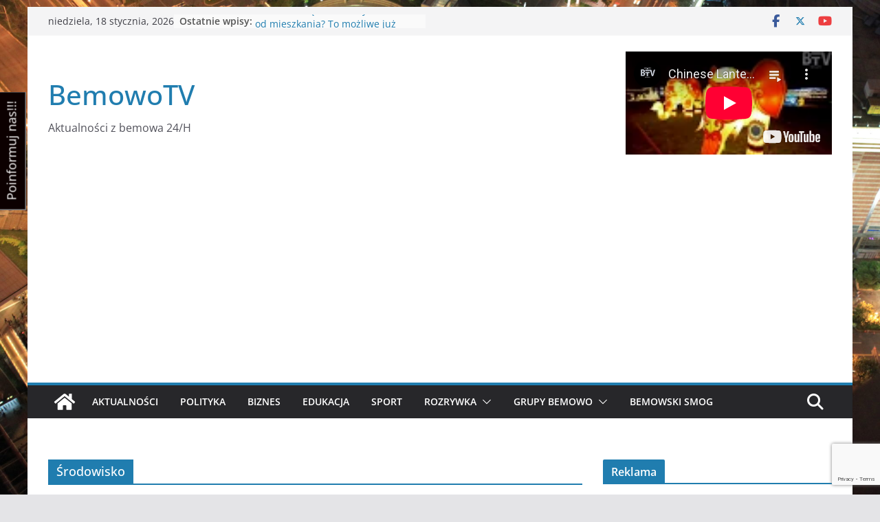

--- FILE ---
content_type: text/html; charset=utf-8
request_url: https://www.youtube-nocookie.com/embed/videoseries?list=PLZHGeVSJmHPl-FJzO49reFOru7kYVuIBn&&autoplay=0&controls=0
body_size: 48616
content:
<!DOCTYPE html><html lang="en" dir="ltr" data-cast-api-enabled="true"><head><meta name="viewport" content="width=device-width, initial-scale=1"><script nonce="R8YAyEK1dsb2zno8r_GxjQ">if ('undefined' == typeof Symbol || 'undefined' == typeof Symbol.iterator) {delete Array.prototype.entries;}</script><style name="www-roboto" nonce="3TWAryFFJwwntaSQK_0EsQ">@font-face{font-family:'Roboto';font-style:normal;font-weight:400;font-stretch:100%;src:url(//fonts.gstatic.com/s/roboto/v48/KFO7CnqEu92Fr1ME7kSn66aGLdTylUAMa3GUBHMdazTgWw.woff2)format('woff2');unicode-range:U+0460-052F,U+1C80-1C8A,U+20B4,U+2DE0-2DFF,U+A640-A69F,U+FE2E-FE2F;}@font-face{font-family:'Roboto';font-style:normal;font-weight:400;font-stretch:100%;src:url(//fonts.gstatic.com/s/roboto/v48/KFO7CnqEu92Fr1ME7kSn66aGLdTylUAMa3iUBHMdazTgWw.woff2)format('woff2');unicode-range:U+0301,U+0400-045F,U+0490-0491,U+04B0-04B1,U+2116;}@font-face{font-family:'Roboto';font-style:normal;font-weight:400;font-stretch:100%;src:url(//fonts.gstatic.com/s/roboto/v48/KFO7CnqEu92Fr1ME7kSn66aGLdTylUAMa3CUBHMdazTgWw.woff2)format('woff2');unicode-range:U+1F00-1FFF;}@font-face{font-family:'Roboto';font-style:normal;font-weight:400;font-stretch:100%;src:url(//fonts.gstatic.com/s/roboto/v48/KFO7CnqEu92Fr1ME7kSn66aGLdTylUAMa3-UBHMdazTgWw.woff2)format('woff2');unicode-range:U+0370-0377,U+037A-037F,U+0384-038A,U+038C,U+038E-03A1,U+03A3-03FF;}@font-face{font-family:'Roboto';font-style:normal;font-weight:400;font-stretch:100%;src:url(//fonts.gstatic.com/s/roboto/v48/KFO7CnqEu92Fr1ME7kSn66aGLdTylUAMawCUBHMdazTgWw.woff2)format('woff2');unicode-range:U+0302-0303,U+0305,U+0307-0308,U+0310,U+0312,U+0315,U+031A,U+0326-0327,U+032C,U+032F-0330,U+0332-0333,U+0338,U+033A,U+0346,U+034D,U+0391-03A1,U+03A3-03A9,U+03B1-03C9,U+03D1,U+03D5-03D6,U+03F0-03F1,U+03F4-03F5,U+2016-2017,U+2034-2038,U+203C,U+2040,U+2043,U+2047,U+2050,U+2057,U+205F,U+2070-2071,U+2074-208E,U+2090-209C,U+20D0-20DC,U+20E1,U+20E5-20EF,U+2100-2112,U+2114-2115,U+2117-2121,U+2123-214F,U+2190,U+2192,U+2194-21AE,U+21B0-21E5,U+21F1-21F2,U+21F4-2211,U+2213-2214,U+2216-22FF,U+2308-230B,U+2310,U+2319,U+231C-2321,U+2336-237A,U+237C,U+2395,U+239B-23B7,U+23D0,U+23DC-23E1,U+2474-2475,U+25AF,U+25B3,U+25B7,U+25BD,U+25C1,U+25CA,U+25CC,U+25FB,U+266D-266F,U+27C0-27FF,U+2900-2AFF,U+2B0E-2B11,U+2B30-2B4C,U+2BFE,U+3030,U+FF5B,U+FF5D,U+1D400-1D7FF,U+1EE00-1EEFF;}@font-face{font-family:'Roboto';font-style:normal;font-weight:400;font-stretch:100%;src:url(//fonts.gstatic.com/s/roboto/v48/KFO7CnqEu92Fr1ME7kSn66aGLdTylUAMaxKUBHMdazTgWw.woff2)format('woff2');unicode-range:U+0001-000C,U+000E-001F,U+007F-009F,U+20DD-20E0,U+20E2-20E4,U+2150-218F,U+2190,U+2192,U+2194-2199,U+21AF,U+21E6-21F0,U+21F3,U+2218-2219,U+2299,U+22C4-22C6,U+2300-243F,U+2440-244A,U+2460-24FF,U+25A0-27BF,U+2800-28FF,U+2921-2922,U+2981,U+29BF,U+29EB,U+2B00-2BFF,U+4DC0-4DFF,U+FFF9-FFFB,U+10140-1018E,U+10190-1019C,U+101A0,U+101D0-101FD,U+102E0-102FB,U+10E60-10E7E,U+1D2C0-1D2D3,U+1D2E0-1D37F,U+1F000-1F0FF,U+1F100-1F1AD,U+1F1E6-1F1FF,U+1F30D-1F30F,U+1F315,U+1F31C,U+1F31E,U+1F320-1F32C,U+1F336,U+1F378,U+1F37D,U+1F382,U+1F393-1F39F,U+1F3A7-1F3A8,U+1F3AC-1F3AF,U+1F3C2,U+1F3C4-1F3C6,U+1F3CA-1F3CE,U+1F3D4-1F3E0,U+1F3ED,U+1F3F1-1F3F3,U+1F3F5-1F3F7,U+1F408,U+1F415,U+1F41F,U+1F426,U+1F43F,U+1F441-1F442,U+1F444,U+1F446-1F449,U+1F44C-1F44E,U+1F453,U+1F46A,U+1F47D,U+1F4A3,U+1F4B0,U+1F4B3,U+1F4B9,U+1F4BB,U+1F4BF,U+1F4C8-1F4CB,U+1F4D6,U+1F4DA,U+1F4DF,U+1F4E3-1F4E6,U+1F4EA-1F4ED,U+1F4F7,U+1F4F9-1F4FB,U+1F4FD-1F4FE,U+1F503,U+1F507-1F50B,U+1F50D,U+1F512-1F513,U+1F53E-1F54A,U+1F54F-1F5FA,U+1F610,U+1F650-1F67F,U+1F687,U+1F68D,U+1F691,U+1F694,U+1F698,U+1F6AD,U+1F6B2,U+1F6B9-1F6BA,U+1F6BC,U+1F6C6-1F6CF,U+1F6D3-1F6D7,U+1F6E0-1F6EA,U+1F6F0-1F6F3,U+1F6F7-1F6FC,U+1F700-1F7FF,U+1F800-1F80B,U+1F810-1F847,U+1F850-1F859,U+1F860-1F887,U+1F890-1F8AD,U+1F8B0-1F8BB,U+1F8C0-1F8C1,U+1F900-1F90B,U+1F93B,U+1F946,U+1F984,U+1F996,U+1F9E9,U+1FA00-1FA6F,U+1FA70-1FA7C,U+1FA80-1FA89,U+1FA8F-1FAC6,U+1FACE-1FADC,U+1FADF-1FAE9,U+1FAF0-1FAF8,U+1FB00-1FBFF;}@font-face{font-family:'Roboto';font-style:normal;font-weight:400;font-stretch:100%;src:url(//fonts.gstatic.com/s/roboto/v48/KFO7CnqEu92Fr1ME7kSn66aGLdTylUAMa3OUBHMdazTgWw.woff2)format('woff2');unicode-range:U+0102-0103,U+0110-0111,U+0128-0129,U+0168-0169,U+01A0-01A1,U+01AF-01B0,U+0300-0301,U+0303-0304,U+0308-0309,U+0323,U+0329,U+1EA0-1EF9,U+20AB;}@font-face{font-family:'Roboto';font-style:normal;font-weight:400;font-stretch:100%;src:url(//fonts.gstatic.com/s/roboto/v48/KFO7CnqEu92Fr1ME7kSn66aGLdTylUAMa3KUBHMdazTgWw.woff2)format('woff2');unicode-range:U+0100-02BA,U+02BD-02C5,U+02C7-02CC,U+02CE-02D7,U+02DD-02FF,U+0304,U+0308,U+0329,U+1D00-1DBF,U+1E00-1E9F,U+1EF2-1EFF,U+2020,U+20A0-20AB,U+20AD-20C0,U+2113,U+2C60-2C7F,U+A720-A7FF;}@font-face{font-family:'Roboto';font-style:normal;font-weight:400;font-stretch:100%;src:url(//fonts.gstatic.com/s/roboto/v48/KFO7CnqEu92Fr1ME7kSn66aGLdTylUAMa3yUBHMdazQ.woff2)format('woff2');unicode-range:U+0000-00FF,U+0131,U+0152-0153,U+02BB-02BC,U+02C6,U+02DA,U+02DC,U+0304,U+0308,U+0329,U+2000-206F,U+20AC,U+2122,U+2191,U+2193,U+2212,U+2215,U+FEFF,U+FFFD;}@font-face{font-family:'Roboto';font-style:normal;font-weight:500;font-stretch:100%;src:url(//fonts.gstatic.com/s/roboto/v48/KFO7CnqEu92Fr1ME7kSn66aGLdTylUAMa3GUBHMdazTgWw.woff2)format('woff2');unicode-range:U+0460-052F,U+1C80-1C8A,U+20B4,U+2DE0-2DFF,U+A640-A69F,U+FE2E-FE2F;}@font-face{font-family:'Roboto';font-style:normal;font-weight:500;font-stretch:100%;src:url(//fonts.gstatic.com/s/roboto/v48/KFO7CnqEu92Fr1ME7kSn66aGLdTylUAMa3iUBHMdazTgWw.woff2)format('woff2');unicode-range:U+0301,U+0400-045F,U+0490-0491,U+04B0-04B1,U+2116;}@font-face{font-family:'Roboto';font-style:normal;font-weight:500;font-stretch:100%;src:url(//fonts.gstatic.com/s/roboto/v48/KFO7CnqEu92Fr1ME7kSn66aGLdTylUAMa3CUBHMdazTgWw.woff2)format('woff2');unicode-range:U+1F00-1FFF;}@font-face{font-family:'Roboto';font-style:normal;font-weight:500;font-stretch:100%;src:url(//fonts.gstatic.com/s/roboto/v48/KFO7CnqEu92Fr1ME7kSn66aGLdTylUAMa3-UBHMdazTgWw.woff2)format('woff2');unicode-range:U+0370-0377,U+037A-037F,U+0384-038A,U+038C,U+038E-03A1,U+03A3-03FF;}@font-face{font-family:'Roboto';font-style:normal;font-weight:500;font-stretch:100%;src:url(//fonts.gstatic.com/s/roboto/v48/KFO7CnqEu92Fr1ME7kSn66aGLdTylUAMawCUBHMdazTgWw.woff2)format('woff2');unicode-range:U+0302-0303,U+0305,U+0307-0308,U+0310,U+0312,U+0315,U+031A,U+0326-0327,U+032C,U+032F-0330,U+0332-0333,U+0338,U+033A,U+0346,U+034D,U+0391-03A1,U+03A3-03A9,U+03B1-03C9,U+03D1,U+03D5-03D6,U+03F0-03F1,U+03F4-03F5,U+2016-2017,U+2034-2038,U+203C,U+2040,U+2043,U+2047,U+2050,U+2057,U+205F,U+2070-2071,U+2074-208E,U+2090-209C,U+20D0-20DC,U+20E1,U+20E5-20EF,U+2100-2112,U+2114-2115,U+2117-2121,U+2123-214F,U+2190,U+2192,U+2194-21AE,U+21B0-21E5,U+21F1-21F2,U+21F4-2211,U+2213-2214,U+2216-22FF,U+2308-230B,U+2310,U+2319,U+231C-2321,U+2336-237A,U+237C,U+2395,U+239B-23B7,U+23D0,U+23DC-23E1,U+2474-2475,U+25AF,U+25B3,U+25B7,U+25BD,U+25C1,U+25CA,U+25CC,U+25FB,U+266D-266F,U+27C0-27FF,U+2900-2AFF,U+2B0E-2B11,U+2B30-2B4C,U+2BFE,U+3030,U+FF5B,U+FF5D,U+1D400-1D7FF,U+1EE00-1EEFF;}@font-face{font-family:'Roboto';font-style:normal;font-weight:500;font-stretch:100%;src:url(//fonts.gstatic.com/s/roboto/v48/KFO7CnqEu92Fr1ME7kSn66aGLdTylUAMaxKUBHMdazTgWw.woff2)format('woff2');unicode-range:U+0001-000C,U+000E-001F,U+007F-009F,U+20DD-20E0,U+20E2-20E4,U+2150-218F,U+2190,U+2192,U+2194-2199,U+21AF,U+21E6-21F0,U+21F3,U+2218-2219,U+2299,U+22C4-22C6,U+2300-243F,U+2440-244A,U+2460-24FF,U+25A0-27BF,U+2800-28FF,U+2921-2922,U+2981,U+29BF,U+29EB,U+2B00-2BFF,U+4DC0-4DFF,U+FFF9-FFFB,U+10140-1018E,U+10190-1019C,U+101A0,U+101D0-101FD,U+102E0-102FB,U+10E60-10E7E,U+1D2C0-1D2D3,U+1D2E0-1D37F,U+1F000-1F0FF,U+1F100-1F1AD,U+1F1E6-1F1FF,U+1F30D-1F30F,U+1F315,U+1F31C,U+1F31E,U+1F320-1F32C,U+1F336,U+1F378,U+1F37D,U+1F382,U+1F393-1F39F,U+1F3A7-1F3A8,U+1F3AC-1F3AF,U+1F3C2,U+1F3C4-1F3C6,U+1F3CA-1F3CE,U+1F3D4-1F3E0,U+1F3ED,U+1F3F1-1F3F3,U+1F3F5-1F3F7,U+1F408,U+1F415,U+1F41F,U+1F426,U+1F43F,U+1F441-1F442,U+1F444,U+1F446-1F449,U+1F44C-1F44E,U+1F453,U+1F46A,U+1F47D,U+1F4A3,U+1F4B0,U+1F4B3,U+1F4B9,U+1F4BB,U+1F4BF,U+1F4C8-1F4CB,U+1F4D6,U+1F4DA,U+1F4DF,U+1F4E3-1F4E6,U+1F4EA-1F4ED,U+1F4F7,U+1F4F9-1F4FB,U+1F4FD-1F4FE,U+1F503,U+1F507-1F50B,U+1F50D,U+1F512-1F513,U+1F53E-1F54A,U+1F54F-1F5FA,U+1F610,U+1F650-1F67F,U+1F687,U+1F68D,U+1F691,U+1F694,U+1F698,U+1F6AD,U+1F6B2,U+1F6B9-1F6BA,U+1F6BC,U+1F6C6-1F6CF,U+1F6D3-1F6D7,U+1F6E0-1F6EA,U+1F6F0-1F6F3,U+1F6F7-1F6FC,U+1F700-1F7FF,U+1F800-1F80B,U+1F810-1F847,U+1F850-1F859,U+1F860-1F887,U+1F890-1F8AD,U+1F8B0-1F8BB,U+1F8C0-1F8C1,U+1F900-1F90B,U+1F93B,U+1F946,U+1F984,U+1F996,U+1F9E9,U+1FA00-1FA6F,U+1FA70-1FA7C,U+1FA80-1FA89,U+1FA8F-1FAC6,U+1FACE-1FADC,U+1FADF-1FAE9,U+1FAF0-1FAF8,U+1FB00-1FBFF;}@font-face{font-family:'Roboto';font-style:normal;font-weight:500;font-stretch:100%;src:url(//fonts.gstatic.com/s/roboto/v48/KFO7CnqEu92Fr1ME7kSn66aGLdTylUAMa3OUBHMdazTgWw.woff2)format('woff2');unicode-range:U+0102-0103,U+0110-0111,U+0128-0129,U+0168-0169,U+01A0-01A1,U+01AF-01B0,U+0300-0301,U+0303-0304,U+0308-0309,U+0323,U+0329,U+1EA0-1EF9,U+20AB;}@font-face{font-family:'Roboto';font-style:normal;font-weight:500;font-stretch:100%;src:url(//fonts.gstatic.com/s/roboto/v48/KFO7CnqEu92Fr1ME7kSn66aGLdTylUAMa3KUBHMdazTgWw.woff2)format('woff2');unicode-range:U+0100-02BA,U+02BD-02C5,U+02C7-02CC,U+02CE-02D7,U+02DD-02FF,U+0304,U+0308,U+0329,U+1D00-1DBF,U+1E00-1E9F,U+1EF2-1EFF,U+2020,U+20A0-20AB,U+20AD-20C0,U+2113,U+2C60-2C7F,U+A720-A7FF;}@font-face{font-family:'Roboto';font-style:normal;font-weight:500;font-stretch:100%;src:url(//fonts.gstatic.com/s/roboto/v48/KFO7CnqEu92Fr1ME7kSn66aGLdTylUAMa3yUBHMdazQ.woff2)format('woff2');unicode-range:U+0000-00FF,U+0131,U+0152-0153,U+02BB-02BC,U+02C6,U+02DA,U+02DC,U+0304,U+0308,U+0329,U+2000-206F,U+20AC,U+2122,U+2191,U+2193,U+2212,U+2215,U+FEFF,U+FFFD;}</style><script name="www-roboto" nonce="R8YAyEK1dsb2zno8r_GxjQ">if (document.fonts && document.fonts.load) {document.fonts.load("400 10pt Roboto", "E"); document.fonts.load("500 10pt Roboto", "E");}</script><link rel="stylesheet" href="/s/player/b95b0e7a/www-player.css" name="www-player" nonce="3TWAryFFJwwntaSQK_0EsQ"><style nonce="3TWAryFFJwwntaSQK_0EsQ">html {overflow: hidden;}body {font: 12px Roboto, Arial, sans-serif; background-color: #000; color: #fff; height: 100%; width: 100%; overflow: hidden; position: absolute; margin: 0; padding: 0;}#player {width: 100%; height: 100%;}h1 {text-align: center; color: #fff;}h3 {margin-top: 6px; margin-bottom: 3px;}.player-unavailable {position: absolute; top: 0; left: 0; right: 0; bottom: 0; padding: 25px; font-size: 13px; background: url(/img/meh7.png) 50% 65% no-repeat;}.player-unavailable .message {text-align: left; margin: 0 -5px 15px; padding: 0 5px 14px; border-bottom: 1px solid #888; font-size: 19px; font-weight: normal;}.player-unavailable a {color: #167ac6; text-decoration: none;}</style><script nonce="R8YAyEK1dsb2zno8r_GxjQ">var ytcsi={gt:function(n){n=(n||"")+"data_";return ytcsi[n]||(ytcsi[n]={tick:{},info:{},gel:{preLoggedGelInfos:[]}})},now:window.performance&&window.performance.timing&&window.performance.now&&window.performance.timing.navigationStart?function(){return window.performance.timing.navigationStart+window.performance.now()}:function(){return(new Date).getTime()},tick:function(l,t,n){var ticks=ytcsi.gt(n).tick;var v=t||ytcsi.now();if(ticks[l]){ticks["_"+l]=ticks["_"+l]||[ticks[l]];ticks["_"+l].push(v)}ticks[l]=
v},info:function(k,v,n){ytcsi.gt(n).info[k]=v},infoGel:function(p,n){ytcsi.gt(n).gel.preLoggedGelInfos.push(p)},setStart:function(t,n){ytcsi.tick("_start",t,n)}};
(function(w,d){function isGecko(){if(!w.navigator)return false;try{if(w.navigator.userAgentData&&w.navigator.userAgentData.brands&&w.navigator.userAgentData.brands.length){var brands=w.navigator.userAgentData.brands;var i=0;for(;i<brands.length;i++)if(brands[i]&&brands[i].brand==="Firefox")return true;return false}}catch(e){setTimeout(function(){throw e;})}if(!w.navigator.userAgent)return false;var ua=w.navigator.userAgent;return ua.indexOf("Gecko")>0&&ua.toLowerCase().indexOf("webkit")<0&&ua.indexOf("Edge")<
0&&ua.indexOf("Trident")<0&&ua.indexOf("MSIE")<0}ytcsi.setStart(w.performance?w.performance.timing.responseStart:null);var isPrerender=(d.visibilityState||d.webkitVisibilityState)=="prerender";var vName=!d.visibilityState&&d.webkitVisibilityState?"webkitvisibilitychange":"visibilitychange";if(isPrerender){var startTick=function(){ytcsi.setStart();d.removeEventListener(vName,startTick)};d.addEventListener(vName,startTick,false)}if(d.addEventListener)d.addEventListener(vName,function(){ytcsi.tick("vc")},
false);if(isGecko()){var isHidden=(d.visibilityState||d.webkitVisibilityState)=="hidden";if(isHidden)ytcsi.tick("vc")}var slt=function(el,t){setTimeout(function(){var n=ytcsi.now();el.loadTime=n;if(el.slt)el.slt()},t)};w.__ytRIL=function(el){if(!el.getAttribute("data-thumb"))if(w.requestAnimationFrame)w.requestAnimationFrame(function(){slt(el,0)});else slt(el,16)}})(window,document);
</script><script nonce="R8YAyEK1dsb2zno8r_GxjQ">var ytcfg={d:function(){return window.yt&&yt.config_||ytcfg.data_||(ytcfg.data_={})},get:function(k,o){return k in ytcfg.d()?ytcfg.d()[k]:o},set:function(){var a=arguments;if(a.length>1)ytcfg.d()[a[0]]=a[1];else{var k;for(k in a[0])ytcfg.d()[k]=a[0][k]}}};
ytcfg.set({"CLIENT_CANARY_STATE":"none","DEVICE":"cbr\u003dChrome\u0026cbrand\u003dapple\u0026cbrver\u003d131.0.0.0\u0026ceng\u003dWebKit\u0026cengver\u003d537.36\u0026cos\u003dMacintosh\u0026cosver\u003d10_15_7\u0026cplatform\u003dDESKTOP","EVENT_ID":"SF1saZn9NvWdvPEPgfOI8Qg","EXPERIMENT_FLAGS":{"ab_det_apb_b":true,"ab_det_apm":true,"ab_det_el_h":true,"ab_det_em_inj":true,"ab_l_sig_st":true,"ab_l_sig_st_e":true,"action_companion_center_align_description":true,"allow_skip_networkless":true,"always_send_and_write":true,"att_web_record_metrics":true,"attmusi":true,"c3_enable_button_impression_logging":true,"c3_watch_page_component":true,"cancel_pending_navs":true,"clean_up_manual_attribution_header":true,"config_age_report_killswitch":true,"cow_optimize_idom_compat":true,"csi_config_handling_infra":true,"csi_on_gel":true,"delhi_mweb_colorful_sd":true,"delhi_mweb_colorful_sd_v2":true,"deprecate_csi_has_info":true,"deprecate_pair_servlet_enabled":true,"desktop_sparkles_light_cta_button":true,"disable_cached_masthead_data":true,"disable_child_node_auto_formatted_strings":true,"disable_enf_isd":true,"disable_log_to_visitor_layer":true,"disable_pacf_logging_for_memory_limited_tv":true,"embeds_desktoff_nonmobile_eligible":true,"embeds_enable_eid_enforcement_for_youtube":true,"embeds_enable_info_panel_dismissal":true,"embeds_enable_pfp_always_unbranded":true,"embeds_muted_autoplay_sound_fix":true,"embeds_serve_es6_client":true,"embeds_web_nwl_disable_nocookie":true,"embeds_web_updated_shorts_definition_fix":true,"enable_active_view_display_ad_renderer_web_home":true,"enable_ad_disclosure_banner_a11y_fix":true,"enable_chips_shelf_view_model_fully_reactive":true,"enable_client_creator_goal_ticker_bar_revamp":true,"enable_client_only_wiz_direct_reactions":true,"enable_client_sli_logging":true,"enable_client_streamz_web":true,"enable_client_ve_spec":true,"enable_cloud_save_error_popup_after_retry":true,"enable_cookie_reissue_iframe":true,"enable_dai_sdf_h5_preroll":true,"enable_datasync_id_header_in_web_vss_pings":true,"enable_default_mono_cta_migration_web_client":true,"enable_dma_post_enforcement":true,"enable_docked_chat_messages":true,"enable_entity_store_from_dependency_injection":true,"enable_inline_muted_playback_on_web_search":true,"enable_inline_muted_playback_on_web_search_for_vdc":true,"enable_inline_muted_playback_on_web_search_for_vdcb":true,"enable_is_extended_monitoring":true,"enable_is_mini_app_page_active_bugfix":true,"enable_live_overlay_feed_in_live_chat":true,"enable_logging_first_user_action_after_game_ready":true,"enable_ltc_param_fetch_from_innertube":true,"enable_masthead_mweb_padding_fix":true,"enable_menu_renderer_button_in_mweb_hclr":true,"enable_mini_app_command_handler_mweb_fix":true,"enable_mini_app_iframe_loaded_logging":true,"enable_mini_guide_downloads_item":true,"enable_mixed_direction_formatted_strings":true,"enable_mweb_livestream_ui_update":true,"enable_mweb_new_caption_language_picker":true,"enable_names_handles_account_switcher":true,"enable_network_request_logging_on_game_events":true,"enable_new_paid_product_placement":true,"enable_obtaining_ppn_query_param":true,"enable_open_in_new_tab_icon_for_short_dr_for_desktop_search":true,"enable_open_yt_content":true,"enable_origin_query_parameter_bugfix":true,"enable_pause_ads_on_ytv_html5":true,"enable_payments_purchase_manager":true,"enable_pdp_icon_prefetch":true,"enable_pl_r_si_fa":true,"enable_place_pivot_url":true,"enable_playable_a11y_label_with_badge_text":true,"enable_pv_screen_modern_text":true,"enable_removing_navbar_title_on_hashtag_page_mweb":true,"enable_resetting_scroll_position_on_flow_change":true,"enable_rta_manager":true,"enable_sdf_companion_h5":true,"enable_sdf_dai_h5_midroll":true,"enable_sdf_h5_endemic_mid_post_roll":true,"enable_sdf_on_h5_unplugged_vod_midroll":true,"enable_sdf_shorts_player_bytes_h5":true,"enable_sdk_performance_network_logging":true,"enable_sending_unwrapped_game_audio_as_serialized_metadata":true,"enable_sfv_effect_pivot_url":true,"enable_shorts_new_carousel":true,"enable_skip_ad_guidance_prompt":true,"enable_skippable_ads_for_unplugged_ad_pod":true,"enable_smearing_expansion_dai":true,"enable_third_party_info":true,"enable_time_out_messages":true,"enable_timeline_view_modern_transcript_fe":true,"enable_video_display_compact_button_group_for_desktop_search":true,"enable_watch_next_pause_autoplay_lact":true,"enable_web_home_top_landscape_image_layout_level_click":true,"enable_web_tiered_gel":true,"enable_window_constrained_buy_flow_dialog":true,"enable_wiz_queue_effect_and_on_init_initial_runs":true,"enable_ypc_spinners":true,"enable_yt_ata_iframe_authuser":true,"export_networkless_options":true,"export_player_version_to_ytconfig":true,"fill_single_video_with_notify_to_lasr":true,"fix_ad_miniplayer_controls_rendering":true,"fix_ads_tracking_for_swf_config_deprecation_mweb":true,"h5_companion_enable_adcpn_macro_substitution_for_click_pings":true,"h5_inplayer_enable_adcpn_macro_substitution_for_click_pings":true,"h5_reset_cache_and_filter_before_update_masthead":true,"hide_channel_creation_title_for_mweb":true,"high_ccv_client_side_caching_h5":true,"html5_log_trigger_events_with_debug_data":true,"html5_ssdai_enable_media_end_cue_range":true,"il_attach_cache_limit":true,"il_use_view_model_logging_context":true,"is_browser_support_for_webcam_streaming":true,"json_condensed_response":true,"kev_adb_pg":true,"kevlar_gel_error_routing":true,"kevlar_watch_cinematics":true,"live_chat_enable_controller_extraction":true,"live_chat_enable_rta_manager":true,"live_chat_increased_min_height":true,"log_click_with_layer_from_element_in_command_handler":true,"log_errors_through_nwl_on_retry":true,"mdx_enable_privacy_disclosure_ui":true,"mdx_load_cast_api_bootstrap_script":true,"medium_progress_bar_modification":true,"migrate_remaining_web_ad_badges_to_innertube":true,"mobile_account_menu_refresh":true,"mweb_a11y_enable_player_controls_invisible_toggle":true,"mweb_account_linking_noapp":true,"mweb_after_render_to_scheduler":true,"mweb_allow_modern_search_suggest_behavior":true,"mweb_animated_actions":true,"mweb_app_upsell_button_direct_to_app":true,"mweb_big_progress_bar":true,"mweb_c3_disable_carve_out":true,"mweb_c3_disable_carve_out_keep_external_links":true,"mweb_c3_enable_adaptive_signals":true,"mweb_c3_endscreen":true,"mweb_c3_endscreen_v2":true,"mweb_c3_library_page_enable_recent_shelf":true,"mweb_c3_remove_web_navigation_endpoint_data":true,"mweb_c3_use_canonical_from_player_response":true,"mweb_cinematic_watch":true,"mweb_command_handler":true,"mweb_delay_watch_initial_data":true,"mweb_disable_searchbar_scroll":true,"mweb_enable_fine_scrubbing_for_recs":true,"mweb_enable_keto_batch_player_fullscreen":true,"mweb_enable_keto_batch_player_progress_bar":true,"mweb_enable_keto_batch_player_tooltips":true,"mweb_enable_lockup_view_model_for_ucp":true,"mweb_enable_more_drawer":true,"mweb_enable_optional_fullscreen_landscape_locking":true,"mweb_enable_overlay_touch_manager":true,"mweb_enable_premium_carve_out_fix":true,"mweb_enable_refresh_detection":true,"mweb_enable_search_imp":true,"mweb_enable_sequence_signal":true,"mweb_enable_shorts_pivot_button":true,"mweb_enable_shorts_video_preload":true,"mweb_enable_skippables_on_jio_phone":true,"mweb_enable_storyboards":true,"mweb_enable_two_line_title_on_shorts":true,"mweb_enable_varispeed_controller":true,"mweb_enable_warm_channel_requests":true,"mweb_enable_watch_feed_infinite_scroll":true,"mweb_enable_wrapped_unplugged_pause_membership_dialog_renderer":true,"mweb_filter_video_format_in_webfe":true,"mweb_fix_livestream_seeking":true,"mweb_fix_monitor_visibility_after_render":true,"mweb_fix_section_list_continuation_item_renderers":true,"mweb_force_ios_fallback_to_native_control":true,"mweb_fp_auto_fullscreen":true,"mweb_fullscreen_controls":true,"mweb_fullscreen_controls_action_buttons":true,"mweb_fullscreen_watch_system":true,"mweb_home_reactive_shorts":true,"mweb_innertube_search_command":true,"mweb_kaios_enable_autoplay_switch_view_model":true,"mweb_lang_in_html":true,"mweb_like_button_synced_with_entities":true,"mweb_logo_use_home_page_ve":true,"mweb_module_decoration":true,"mweb_native_control_in_faux_fullscreen_shared":true,"mweb_panel_container_inert":true,"mweb_player_control_on_hover":true,"mweb_player_delhi_dtts":true,"mweb_player_settings_use_bottom_sheet":true,"mweb_player_show_previous_next_buttons_in_playlist":true,"mweb_player_skip_no_op_state_changes":true,"mweb_player_user_select_none":true,"mweb_playlist_engagement_panel":true,"mweb_progress_bar_seek_on_mouse_click":true,"mweb_pull_2_full":true,"mweb_pull_2_full_enable_touch_handlers":true,"mweb_schedule_warm_watch_response":true,"mweb_searchbox_legacy_navigation":true,"mweb_see_fewer_shorts":true,"mweb_sheets_ui_refresh":true,"mweb_shorts_comments_panel_id_change":true,"mweb_shorts_early_continuation":true,"mweb_show_ios_smart_banner":true,"mweb_use_server_url_on_startup":true,"mweb_watch_captions_enable_auto_translate":true,"mweb_watch_captions_set_default_size":true,"mweb_watch_stop_scheduler_on_player_response":true,"mweb_watchfeed_big_thumbnails":true,"mweb_yt_searchbox":true,"networkless_logging":true,"no_client_ve_attach_unless_shown":true,"nwl_send_from_memory_when_online":true,"pageid_as_header_web":true,"playback_settings_use_switch_menu":true,"player_controls_autonav_fix":true,"player_controls_skip_double_signal_update":true,"polymer_bad_build_labels":true,"polymer_verifiy_app_state":true,"qoe_send_and_write":true,"remove_chevron_from_ad_disclosure_banner_h5":true,"remove_masthead_channel_banner_on_refresh":true,"remove_slot_id_exited_trigger_for_dai_in_player_slot_expire":true,"replace_client_url_parsing_with_server_signal":true,"service_worker_enabled":true,"service_worker_push_enabled":true,"service_worker_push_home_page_prompt":true,"service_worker_push_watch_page_prompt":true,"shell_load_gcf":true,"shorten_initial_gel_batch_timeout":true,"should_use_yt_voice_endpoint_in_kaios":true,"skip_invalid_ytcsi_ticks":true,"skip_setting_info_in_csi_data_object":true,"smarter_ve_dedupping":true,"speedmaster_no_seek":true,"start_client_gcf_mweb":true,"stop_handling_click_for_non_rendering_overlay_layout":true,"suppress_error_204_logging":true,"synced_panel_scrolling_controller":true,"use_event_time_ms_header":true,"use_fifo_for_networkless":true,"use_player_abuse_bg_library":true,"use_request_time_ms_header":true,"use_session_based_sampling":true,"use_thumbnail_overlay_time_status_renderer_for_live_badge":true,"use_ts_visibilitylogger":true,"vss_final_ping_send_and_write":true,"vss_playback_use_send_and_write":true,"web_adaptive_repeat_ase":true,"web_always_load_chat_support":true,"web_animated_like":true,"web_api_url":true,"web_autonav_allow_off_by_default":true,"web_button_vm_refactor_disabled":true,"web_c3_log_app_init_finish":true,"web_csi_action_sampling_enabled":true,"web_dedupe_ve_grafting":true,"web_disable_backdrop_filter":true,"web_enable_ab_rsp_cl":true,"web_enable_course_icon_update":true,"web_enable_error_204":true,"web_enable_horizontal_video_attributes_section":true,"web_fix_segmented_like_dislike_undefined":true,"web_gcf_hashes_innertube":true,"web_gel_timeout_cap":true,"web_metadata_carousel_elref_bugfix":true,"web_parent_target_for_sheets":true,"web_persist_server_autonav_state_on_client":true,"web_playback_associated_log_ctt":true,"web_playback_associated_ve":true,"web_prefetch_preload_video":true,"web_progress_bar_draggable":true,"web_resizable_advertiser_banner_on_masthead_safari_fix":true,"web_scheduler_auto_init":true,"web_shorts_just_watched_on_channel_and_pivot_study":true,"web_shorts_just_watched_overlay":true,"web_shorts_pivot_button_view_model_reactive":true,"web_update_panel_visibility_logging_fix":true,"web_video_attribute_view_model_a11y_fix":true,"web_watch_controls_state_signals":true,"web_wiz_attributed_string":true,"web_yt_config_context":true,"webfe_mweb_watch_microdata":true,"webfe_watch_shorts_canonical_url_fix":true,"webpo_exit_on_net_err":true,"wiz_diff_overwritable":true,"wiz_memoize_stamper_items":true,"woffle_used_state_report":true,"wpo_gel_strz":true,"ytcp_paper_tooltip_use_scoped_owner_root":true,"ytidb_clear_embedded_player":true,"H5_async_logging_delay_ms":30000.0,"attention_logging_scroll_throttle":500.0,"autoplay_pause_by_lact_sampling_fraction":0.0,"cinematic_watch_effect_opacity":0.4,"log_window_onerror_fraction":0.1,"speedmaster_playback_rate":2.0,"tv_pacf_logging_sample_rate":0.01,"web_attention_logging_scroll_throttle":500.0,"web_load_prediction_threshold":0.1,"web_navigation_prediction_threshold":0.1,"web_pbj_log_warning_rate":0.0,"web_system_health_fraction":0.01,"ytidb_transaction_ended_event_rate_limit":0.02,"active_time_update_interval_ms":10000,"att_init_delay":500,"autoplay_pause_by_lact_sec":0,"botguard_async_snapshot_timeout_ms":3000,"check_navigator_accuracy_timeout_ms":0,"cinematic_watch_css_filter_blur_strength":40,"cinematic_watch_fade_out_duration":500,"close_webview_delay_ms":100,"cloud_save_game_data_rate_limit_ms":3000,"compression_disable_point":10,"custom_active_view_tos_timeout_ms":3600000,"embeds_widget_poll_interval_ms":0,"gel_min_batch_size":3,"gel_queue_timeout_max_ms":60000,"get_async_timeout_ms":60000,"hide_cta_for_home_web_video_ads_animate_in_time":2,"html5_byterate_soft_cap":0,"initial_gel_batch_timeout":2000,"max_body_size_to_compress":500000,"max_prefetch_window_sec_for_livestream_optimization":10,"min_prefetch_offset_sec_for_livestream_optimization":20,"mini_app_container_iframe_src_update_delay_ms":0,"multiple_preview_news_duration_time":11000,"mweb_c3_toast_duration_ms":5000,"mweb_deep_link_fallback_timeout_ms":10000,"mweb_delay_response_received_actions":100,"mweb_fp_dpad_rate_limit_ms":0,"mweb_fp_dpad_watch_title_clamp_lines":0,"mweb_history_manager_cache_size":100,"mweb_ios_fullscreen_playback_transition_delay_ms":500,"mweb_ios_fullscreen_system_pause_epilson_ms":0,"mweb_override_response_store_expiration_ms":0,"mweb_shorts_early_continuation_trigger_threshold":4,"mweb_w2w_max_age_seconds":0,"mweb_watch_captions_default_size":2,"neon_dark_launch_gradient_count":0,"network_polling_interval":30000,"play_click_interval_ms":30000,"play_ping_interval_ms":10000,"prefetch_comments_ms_after_video":0,"send_config_hash_timer":0,"service_worker_push_logged_out_prompt_watches":-1,"service_worker_push_prompt_cap":-1,"service_worker_push_prompt_delay_microseconds":3888000000000,"show_mini_app_ad_frequency_cap_ms":300000,"slow_compressions_before_abandon_count":4,"speedmaster_cancellation_movement_dp":10,"speedmaster_touch_activation_ms":500,"web_attention_logging_throttle":500,"web_foreground_heartbeat_interval_ms":28000,"web_gel_debounce_ms":10000,"web_logging_max_batch":100,"web_max_tracing_events":50,"web_tracing_session_replay":0,"wil_icon_max_concurrent_fetches":9999,"ytidb_remake_db_retries":3,"ytidb_reopen_db_retries":3,"WebClientReleaseProcessCritical__youtube_embeds_client_version_override":"","WebClientReleaseProcessCritical__youtube_embeds_web_client_version_override":"","WebClientReleaseProcessCritical__youtube_mweb_client_version_override":"","debug_forced_internalcountrycode":"","embeds_web_synth_ch_headers_banned_urls_regex":"","enable_web_media_service":"DISABLED","il_payload_scraping":"","live_chat_unicode_emoji_json_url":"https://www.gstatic.com/youtube/img/emojis/emojis-svg-9.json","mweb_deep_link_feature_tag_suffix":"11268432","mweb_enable_shorts_innertube_player_prefetch_trigger":"NONE","mweb_fp_dpad":"home,search,browse,channel,create_channel,experiments,settings,trending,oops,404,paid_memberships,sponsorship,premium,shorts","mweb_fp_dpad_linear_navigation":"","mweb_fp_dpad_linear_navigation_visitor":"","mweb_fp_dpad_visitor":"","mweb_preload_video_by_player_vars":"","mweb_sign_in_button_style":"STYLE_SUGGESTIVE_AVATAR","place_pivot_triggering_container_alternate":"","place_pivot_triggering_counterfactual_container_alternate":"","search_ui_mweb_searchbar_restyle":"DEFAULT","service_worker_push_force_notification_prompt_tag":"1","service_worker_scope":"/","suggest_exp_str":"","web_client_version_override":"","kevlar_command_handler_command_banlist":[],"mini_app_ids_without_game_ready":["UgkxHHtsak1SC8mRGHMZewc4HzeAY3yhPPmJ","Ugkx7OgzFqE6z_5Mtf4YsotGfQNII1DF_RBm"],"web_op_signal_type_banlist":[],"web_tracing_enabled_spans":["event","command"]},"GAPI_HINT_PARAMS":"m;/_/scs/abc-static/_/js/k\u003dgapi.gapi.en.FZb77tO2YW4.O/d\u003d1/rs\u003dAHpOoo8lqavmo6ayfVxZovyDiP6g3TOVSQ/m\u003d__features__","GAPI_HOST":"https://apis.google.com","GAPI_LOCALE":"en_US","GL":"US","HL":"en","HTML_DIR":"ltr","HTML_LANG":"en","INNERTUBE_API_KEY":"AIzaSyAO_FJ2SlqU8Q4STEHLGCilw_Y9_11qcW8","INNERTUBE_API_VERSION":"v1","INNERTUBE_CLIENT_NAME":"WEB_EMBEDDED_PLAYER","INNERTUBE_CLIENT_VERSION":"1.20260116.01.00","INNERTUBE_CONTEXT":{"client":{"hl":"en","gl":"US","remoteHost":"18.225.36.195","deviceMake":"Apple","deviceModel":"","visitorData":"[base64]%3D%3D","userAgent":"Mozilla/5.0 (Macintosh; Intel Mac OS X 10_15_7) AppleWebKit/537.36 (KHTML, like Gecko) Chrome/131.0.0.0 Safari/537.36; ClaudeBot/1.0; +claudebot@anthropic.com),gzip(gfe)","clientName":"WEB_EMBEDDED_PLAYER","clientVersion":"1.20260116.01.00","osName":"Macintosh","osVersion":"10_15_7","originalUrl":"https://www.youtube-nocookie.com/embed/videoseries?list\u003dPLZHGeVSJmHPl-FJzO49reFOru7kYVuIBn\u0026\u0026autoplay\u003d0\u0026controls\u003d0","platform":"DESKTOP","clientFormFactor":"UNKNOWN_FORM_FACTOR","configInfo":{"appInstallData":"[base64]"},"browserName":"Chrome","browserVersion":"131.0.0.0","acceptHeader":"text/html,application/xhtml+xml,application/xml;q\u003d0.9,image/webp,image/apng,*/*;q\u003d0.8,application/signed-exchange;v\u003db3;q\u003d0.9","deviceExperimentId":"ChxOelU1TmpVME9USXpOalV3TVRnNU9EZzVOZz09EMi6scsGGMi6scsG","rolloutToken":"CJjb-q6C0OHFjAEQ88ymk5yUkgMY88ymk5yUkgM%3D"},"user":{"lockedSafetyMode":false},"request":{"useSsl":true},"clickTracking":{"clickTrackingParams":"IhMImcGmk5yUkgMV9Q4vCB2BOSKO"},"thirdParty":{"embeddedPlayerContext":{"embeddedPlayerEncryptedContext":"AD5ZzFR4Iq7Le3NaeGSDbESs-JT9AQ3UB4dt4o5-miH2daNmDJn8enFRboYk0sTPEQB-l3nu_4yQj_rvUAuB-8pgfdlNIBiCPlfMA3XhRPoWjuGnayAqlYPb-yyGebWmdm3XOrUajm2Kzo2t","ancestorOriginsSupported":false}}},"INNERTUBE_CONTEXT_CLIENT_NAME":56,"INNERTUBE_CONTEXT_CLIENT_VERSION":"1.20260116.01.00","INNERTUBE_CONTEXT_GL":"US","INNERTUBE_CONTEXT_HL":"en","LATEST_ECATCHER_SERVICE_TRACKING_PARAMS":{"client.name":"WEB_EMBEDDED_PLAYER","client.jsfeat":"2021"},"LOGGED_IN":false,"PAGE_BUILD_LABEL":"youtube.embeds.web_20260116_01_RC00","PAGE_CL":856990104,"SERVER_NAME":"WebFE","VISITOR_DATA":"[base64]%3D%3D","WEB_PLAYER_CONTEXT_CONFIGS":{"WEB_PLAYER_CONTEXT_CONFIG_ID_EMBEDDED_PLAYER":{"rootElementId":"movie_player","jsUrl":"/s/player/b95b0e7a/player_ias.vflset/en_US/base.js","cssUrl":"/s/player/b95b0e7a/www-player.css","contextId":"WEB_PLAYER_CONTEXT_CONFIG_ID_EMBEDDED_PLAYER","eventLabel":"embedded","contentRegion":"US","hl":"en_US","hostLanguage":"en","innertubeApiKey":"AIzaSyAO_FJ2SlqU8Q4STEHLGCilw_Y9_11qcW8","innertubeApiVersion":"v1","innertubeContextClientVersion":"1.20260116.01.00","controlsType":0,"device":{"brand":"apple","model":"","browser":"Chrome","browserVersion":"131.0.0.0","os":"Macintosh","osVersion":"10_15_7","platform":"DESKTOP","interfaceName":"WEB_EMBEDDED_PLAYER","interfaceVersion":"1.20260116.01.00"},"serializedExperimentIds":"24004644,51010235,51063643,51098299,51204329,51222973,51340662,51349914,51353393,51366423,51389629,51404808,51404810,51484222,51489568,51490331,51500051,51505436,51530495,51534669,51560386,51565115,51566373,51578633,51583566,51583821,51585555,51586118,51605258,51605395,51609829,51611457,51615065,51619500,51620866,51621065,51622845,51632249,51637029,51638932,51645552,51648336,51653717,51656217,51666850,51672162,51681662,51683502,51684301,51684306,51691027,51691589,51693510,51693995,51696107,51696619,51697032,51700777,51704637,51705183,51705185,51709242,51711227,51711267,51711298,51712601,51713237,51714463,51717474,51719410,51719628,51720572,51735452,51738919,51740012,51741219,51742830,51742878,51743842,51744563","serializedExperimentFlags":"H5_async_logging_delay_ms\u003d30000.0\u0026PlayerWeb__h5_enable_advisory_rating_restrictions\u003dtrue\u0026a11y_h5_associate_survey_question\u003dtrue\u0026ab_det_apb_b\u003dtrue\u0026ab_det_apm\u003dtrue\u0026ab_det_el_h\u003dtrue\u0026ab_det_em_inj\u003dtrue\u0026ab_l_sig_st\u003dtrue\u0026ab_l_sig_st_e\u003dtrue\u0026action_companion_center_align_description\u003dtrue\u0026ad_pod_disable_companion_persist_ads_quality\u003dtrue\u0026add_stmp_logs_for_voice_boost\u003dtrue\u0026allow_autohide_on_paused_videos\u003dtrue\u0026allow_drm_override\u003dtrue\u0026allow_live_autoplay\u003dtrue\u0026allow_poltergust_autoplay\u003dtrue\u0026allow_skip_networkless\u003dtrue\u0026allow_vp9_1080p_mq_enc\u003dtrue\u0026always_cache_redirect_endpoint\u003dtrue\u0026always_send_and_write\u003dtrue\u0026annotation_module_vast_cards_load_logging_fraction\u003d0.0\u0026assign_drm_family_by_format\u003dtrue\u0026att_web_record_metrics\u003dtrue\u0026attention_logging_scroll_throttle\u003d500.0\u0026attmusi\u003dtrue\u0026autoplay_time\u003d10000\u0026autoplay_time_for_fullscreen\u003d-1\u0026autoplay_time_for_music_content\u003d-1\u0026bg_vm_reinit_threshold\u003d7200000\u0026blocked_packages_for_sps\u003d[]\u0026botguard_async_snapshot_timeout_ms\u003d3000\u0026captions_url_add_ei\u003dtrue\u0026check_navigator_accuracy_timeout_ms\u003d0\u0026clean_up_manual_attribution_header\u003dtrue\u0026compression_disable_point\u003d10\u0026cow_optimize_idom_compat\u003dtrue\u0026csi_config_handling_infra\u003dtrue\u0026csi_on_gel\u003dtrue\u0026custom_active_view_tos_timeout_ms\u003d3600000\u0026dash_manifest_version\u003d5\u0026debug_bandaid_hostname\u003d\u0026debug_bandaid_port\u003d0\u0026debug_sherlog_username\u003d\u0026delhi_fast_follow_autonav_toggle\u003dtrue\u0026delhi_modern_player_default_thumbnail_percentage\u003d0.0\u0026delhi_modern_player_faster_autohide_delay_ms\u003d2000\u0026delhi_modern_player_pause_thumbnail_percentage\u003d0.6\u0026delhi_modern_web_player_blending_mode\u003d\u0026delhi_modern_web_player_disable_frosted_glass\u003dtrue\u0026delhi_modern_web_player_horizontal_volume_controls\u003dtrue\u0026delhi_modern_web_player_lhs_volume_controls\u003dtrue\u0026delhi_modern_web_player_responsive_compact_controls_threshold\u003d0\u0026deprecate_22\u003dtrue\u0026deprecate_csi_has_info\u003dtrue\u0026deprecate_delay_ping\u003dtrue\u0026deprecate_pair_servlet_enabled\u003dtrue\u0026desktop_sparkles_light_cta_button\u003dtrue\u0026disable_av1_setting\u003dtrue\u0026disable_branding_context\u003dtrue\u0026disable_cached_masthead_data\u003dtrue\u0026disable_channel_id_check_for_suspended_channels\u003dtrue\u0026disable_child_node_auto_formatted_strings\u003dtrue\u0026disable_enf_isd\u003dtrue\u0026disable_lifa_for_supex_users\u003dtrue\u0026disable_log_to_visitor_layer\u003dtrue\u0026disable_mdx_connection_in_mdx_module_for_music_web\u003dtrue\u0026disable_pacf_logging_for_memory_limited_tv\u003dtrue\u0026disable_reduced_fullscreen_autoplay_countdown_for_minors\u003dtrue\u0026disable_reel_item_watch_format_filtering\u003dtrue\u0026disable_threegpp_progressive_formats\u003dtrue\u0026disable_touch_events_on_skip_button\u003dtrue\u0026edge_encryption_fill_primary_key_version\u003dtrue\u0026embeds_enable_info_panel_dismissal\u003dtrue\u0026embeds_enable_move_set_center_crop_to_public\u003dtrue\u0026embeds_enable_per_video_embed_config\u003dtrue\u0026embeds_enable_pfp_always_unbranded\u003dtrue\u0026embeds_web_lite_mode\u003d1\u0026embeds_web_nwl_disable_nocookie\u003dtrue\u0026embeds_web_synth_ch_headers_banned_urls_regex\u003d\u0026enable_aci_on_lr_feeds\u003dtrue\u0026enable_active_view_display_ad_renderer_web_home\u003dtrue\u0026enable_active_view_lr_shorts_video\u003dtrue\u0026enable_active_view_web_shorts_video\u003dtrue\u0026enable_ad_cpn_macro_substitution_for_click_pings\u003dtrue\u0026enable_ad_disclosure_banner_a11y_fix\u003dtrue\u0026enable_app_promo_endcap_eml_on_tablet\u003dtrue\u0026enable_batched_cross_device_pings_in_gel_fanout\u003dtrue\u0026enable_cast_for_web_unplugged\u003dtrue\u0026enable_cast_on_music_web\u003dtrue\u0026enable_cipher_for_manifest_urls\u003dtrue\u0026enable_cleanup_masthead_autoplay_hack_fix\u003dtrue\u0026enable_client_creator_goal_ticker_bar_revamp\u003dtrue\u0026enable_client_only_wiz_direct_reactions\u003dtrue\u0026enable_client_page_id_header_for_first_party_pings\u003dtrue\u0026enable_client_sli_logging\u003dtrue\u0026enable_client_ve_spec\u003dtrue\u0026enable_cookie_reissue_iframe\u003dtrue\u0026enable_cta_banner_on_unplugged_lr\u003dtrue\u0026enable_custom_playhead_parsing\u003dtrue\u0026enable_dai_sdf_h5_preroll\u003dtrue\u0026enable_datasync_id_header_in_web_vss_pings\u003dtrue\u0026enable_default_mono_cta_migration_web_client\u003dtrue\u0026enable_dsa_ad_badge_for_action_endcap_on_android\u003dtrue\u0026enable_dsa_ad_badge_for_action_endcap_on_ios\u003dtrue\u0026enable_entity_store_from_dependency_injection\u003dtrue\u0026enable_error_corrections_infocard_web_client\u003dtrue\u0026enable_error_corrections_infocards_icon_web\u003dtrue\u0026enable_inline_muted_playback_on_web_search\u003dtrue\u0026enable_inline_muted_playback_on_web_search_for_vdc\u003dtrue\u0026enable_inline_muted_playback_on_web_search_for_vdcb\u003dtrue\u0026enable_is_extended_monitoring\u003dtrue\u0026enable_kabuki_comments_on_shorts\u003ddisabled\u0026enable_live_overlay_feed_in_live_chat\u003dtrue\u0026enable_ltc_param_fetch_from_innertube\u003dtrue\u0026enable_mixed_direction_formatted_strings\u003dtrue\u0026enable_modern_skip_button_on_web\u003dtrue\u0026enable_mweb_livestream_ui_update\u003dtrue\u0026enable_new_paid_product_placement\u003dtrue\u0026enable_open_in_new_tab_icon_for_short_dr_for_desktop_search\u003dtrue\u0026enable_out_of_stock_text_all_surfaces\u003dtrue\u0026enable_paid_content_overlay_bugfix\u003dtrue\u0026enable_pause_ads_on_ytv_html5\u003dtrue\u0026enable_pl_r_si_fa\u003dtrue\u0026enable_policy_based_hqa_filter_in_watch_server\u003dtrue\u0026enable_progres_commands_lr_feeds\u003dtrue\u0026enable_publishing_region_param_in_sus\u003dtrue\u0026enable_pv_screen_modern_text\u003dtrue\u0026enable_rpr_token_on_ltl_lookup\u003dtrue\u0026enable_sdf_companion_h5\u003dtrue\u0026enable_sdf_dai_h5_midroll\u003dtrue\u0026enable_sdf_h5_endemic_mid_post_roll\u003dtrue\u0026enable_sdf_on_h5_unplugged_vod_midroll\u003dtrue\u0026enable_sdf_shorts_player_bytes_h5\u003dtrue\u0026enable_server_driven_abr\u003dtrue\u0026enable_server_driven_abr_for_backgroundable\u003dtrue\u0026enable_server_driven_abr_url_generation\u003dtrue\u0026enable_server_driven_readahead\u003dtrue\u0026enable_skip_ad_guidance_prompt\u003dtrue\u0026enable_skip_to_next_messaging\u003dtrue\u0026enable_skippable_ads_for_unplugged_ad_pod\u003dtrue\u0026enable_smart_skip_player_controls_shown_on_web\u003dtrue\u0026enable_smart_skip_player_controls_shown_on_web_increased_triggering_sensitivity\u003dtrue\u0026enable_smart_skip_speedmaster_on_web\u003dtrue\u0026enable_smearing_expansion_dai\u003dtrue\u0026enable_split_screen_ad_baseline_experience_endemic_live_h5\u003dtrue\u0026enable_third_party_info\u003dtrue\u0026enable_to_call_playready_backend_directly\u003dtrue\u0026enable_unified_action_endcap_on_web\u003dtrue\u0026enable_video_display_compact_button_group_for_desktop_search\u003dtrue\u0026enable_voice_boost_feature\u003dtrue\u0026enable_vp9_appletv5_on_server\u003dtrue\u0026enable_watch_server_rejected_formats_logging\u003dtrue\u0026enable_web_home_top_landscape_image_layout_level_click\u003dtrue\u0026enable_web_media_session_metadata_fix\u003dtrue\u0026enable_web_premium_varispeed_upsell\u003dtrue\u0026enable_web_tiered_gel\u003dtrue\u0026enable_wiz_queue_effect_and_on_init_initial_runs\u003dtrue\u0026enable_yt_ata_iframe_authuser\u003dtrue\u0026enable_ytv_csdai_vp9\u003dtrue\u0026export_networkless_options\u003dtrue\u0026export_player_version_to_ytconfig\u003dtrue\u0026fill_live_request_config_in_ustreamer_config\u003dtrue\u0026fill_single_video_with_notify_to_lasr\u003dtrue\u0026filter_vb_without_non_vb_equivalents\u003dtrue\u0026filter_vp9_for_live_dai\u003dtrue\u0026fix_ad_miniplayer_controls_rendering\u003dtrue\u0026fix_ads_tracking_for_swf_config_deprecation_mweb\u003dtrue\u0026fix_h5_toggle_button_a11y\u003dtrue\u0026fix_survey_color_contrast_on_destop\u003dtrue\u0026fix_toggle_button_role_for_ad_components\u003dtrue\u0026fresca_polling_delay_override\u003d0\u0026gab_return_sabr_ssdai_config\u003dtrue\u0026gel_min_batch_size\u003d3\u0026gel_queue_timeout_max_ms\u003d60000\u0026gvi_channel_client_screen\u003dtrue\u0026h5_companion_enable_adcpn_macro_substitution_for_click_pings\u003dtrue\u0026h5_enable_ad_mbs\u003dtrue\u0026h5_inplayer_enable_adcpn_macro_substitution_for_click_pings\u003dtrue\u0026h5_reset_cache_and_filter_before_update_masthead\u003dtrue\u0026heatseeker_decoration_threshold\u003d0.0\u0026hfr_dropped_framerate_fallback_threshold\u003d0\u0026hide_cta_for_home_web_video_ads_animate_in_time\u003d2\u0026high_ccv_client_side_caching_h5\u003dtrue\u0026hls_use_new_codecs_string_api\u003dtrue\u0026html5_ad_timeout_ms\u003d0\u0026html5_adaptation_step_count\u003d0\u0026html5_ads_preroll_lock_timeout_delay_ms\u003d15000\u0026html5_allow_multiview_tile_preload\u003dtrue\u0026html5_allow_video_keyframe_without_audio\u003dtrue\u0026html5_apply_min_failures\u003dtrue\u0026html5_apply_start_time_within_ads_for_ssdai_transitions\u003dtrue\u0026html5_atr_disable_force_fallback\u003dtrue\u0026html5_att_playback_timeout_ms\u003d30000\u0026html5_attach_num_random_bytes_to_bandaid\u003d0\u0026html5_attach_po_token_to_bandaid\u003dtrue\u0026html5_autonav_cap_idle_secs\u003d0\u0026html5_autonav_quality_cap\u003d720\u0026html5_autoplay_default_quality_cap\u003d0\u0026html5_auxiliary_estimate_weight\u003d0.0\u0026html5_av1_ordinal_cap\u003d0\u0026html5_bandaid_attach_content_po_token\u003dtrue\u0026html5_block_pip_safari_delay\u003d0\u0026html5_bypass_contention_secs\u003d0.0\u0026html5_byterate_soft_cap\u003d0\u0026html5_check_for_idle_network_interval_ms\u003d-1\u0026html5_chipset_soft_cap\u003d8192\u0026html5_consume_all_buffered_bytes_one_poll\u003dtrue\u0026html5_continuous_goodput_probe_interval_ms\u003d0\u0026html5_d6de4_cloud_project_number\u003d868618676952\u0026html5_d6de4_defer_timeout_ms\u003d0\u0026html5_debug_data_log_probability\u003d0.0\u0026html5_decode_to_texture_cap\u003dtrue\u0026html5_default_ad_gain\u003d0.5\u0026html5_default_av1_threshold\u003d0\u0026html5_default_quality_cap\u003d0\u0026html5_defer_fetch_att_ms\u003d0\u0026html5_delayed_retry_count\u003d1\u0026html5_delayed_retry_delay_ms\u003d5000\u0026html5_deprecate_adservice\u003dtrue\u0026html5_deprecate_manifestful_fallback\u003dtrue\u0026html5_deprecate_video_tag_pool\u003dtrue\u0026html5_desktop_vr180_allow_panning\u003dtrue\u0026html5_df_downgrade_thresh\u003d0.6\u0026html5_disable_bandwidth_cofactors_for_sabr_live\u003dtrue\u0026html5_disable_loop_range_for_shorts_ads\u003dtrue\u0026html5_disable_move_pssh_to_moov\u003dtrue\u0026html5_disable_non_contiguous\u003dtrue\u0026html5_disable_ustreamer_constraint_for_sabr\u003dtrue\u0026html5_disable_web_safari_dai\u003dtrue\u0026html5_displayed_frame_rate_downgrade_threshold\u003d45\u0026html5_drm_byterate_soft_cap\u003d0\u0026html5_drm_check_all_key_error_states\u003dtrue\u0026html5_drm_cpi_license_key\u003dtrue\u0026html5_drm_live_byterate_soft_cap\u003d0\u0026html5_early_media_for_sharper_shorts\u003dtrue\u0026html5_enable_ac3\u003dtrue\u0026html5_enable_audio_track_stickiness\u003dtrue\u0026html5_enable_audio_track_stickiness_phase_two\u003dtrue\u0026html5_enable_caption_changes_for_mosaic\u003dtrue\u0026html5_enable_composite_embargo\u003dtrue\u0026html5_enable_d6de4\u003dtrue\u0026html5_enable_d6de4_cold_start_and_error\u003dtrue\u0026html5_enable_d6de4_idle_priority_job\u003dtrue\u0026html5_enable_drc\u003dtrue\u0026html5_enable_drc_toggle_api\u003dtrue\u0026html5_enable_eac3\u003dtrue\u0026html5_enable_embedded_player_visibility_signals\u003dtrue\u0026html5_enable_oduc\u003dtrue\u0026html5_enable_sabr_from_watch_server\u003dtrue\u0026html5_enable_sabr_host_fallback\u003dtrue\u0026html5_enable_server_driven_request_cancellation\u003dtrue\u0026html5_enable_sps_retry_backoff_metadata_requests\u003dtrue\u0026html5_enable_ssdai_transition_with_only_enter_cuerange\u003dtrue\u0026html5_enable_triggering_cuepoint_for_slot\u003dtrue\u0026html5_enable_tvos_dash\u003dtrue\u0026html5_enable_tvos_encrypted_vp9\u003dtrue\u0026html5_enable_widevine_for_alc\u003dtrue\u0026html5_enable_widevine_for_fast_linear\u003dtrue\u0026html5_encourage_array_coalescing\u003dtrue\u0026html5_fill_default_mosaic_audio_track_id\u003dtrue\u0026html5_fix_multi_audio_offline_playback\u003dtrue\u0026html5_fixed_media_duration_for_request\u003d0\u0026html5_flush_index_on_updated_timestamp_offset\u003dtrue\u0026html5_force_sabr_from_watch_server_for_dfss\u003dtrue\u0026html5_forward_click_tracking_params_on_reload\u003dtrue\u0026html5_gapless_ad_autoplay_on_video_to_ad_only\u003dtrue\u0026html5_gapless_ended_transition_buffer_ms\u003d200\u0026html5_gapless_handoff_close_end_long_rebuffer_cfl\u003dtrue\u0026html5_gapless_handoff_close_end_long_rebuffer_delay_ms\u003d0\u0026html5_gapless_loop_seek_offset_in_milli\u003d0\u0026html5_gapless_slow_seek_cfl\u003dtrue\u0026html5_gapless_slow_seek_delay_ms\u003d0\u0026html5_gapless_slow_start_delay_ms\u003d0\u0026html5_generate_content_po_token\u003dtrue\u0026html5_generate_session_po_token\u003dtrue\u0026html5_gl_fps_threshold\u003d0\u0026html5_hard_cap_max_vertical_resolution_for_shorts\u003d0\u0026html5_hdcp_probing_stream_url\u003d\u0026html5_head_miss_secs\u003d0.0\u0026html5_hfr_quality_cap\u003d0\u0026html5_high_res_logging_percent\u003d0.01\u0026html5_high_res_seek_logging\u003dtrue\u0026html5_hopeless_secs\u003d0\u0026html5_huli_ssdai_use_playback_state\u003dtrue\u0026html5_idle_rate_limit_ms\u003d0\u0026html5_ignore_partial_segment_from_live_readahead\u003dtrue\u0026html5_ignore_sabrseek_during_adskip\u003dtrue\u0026html5_innertube_heartbeats_for_fairplay\u003dtrue\u0026html5_innertube_heartbeats_for_playready\u003dtrue\u0026html5_innertube_heartbeats_for_widevine\u003dtrue\u0026html5_jumbo_mobile_subsegment_readahead_target\u003d3.0\u0026html5_jumbo_ull_nonstreaming_mffa_ms\u003d4000\u0026html5_jumbo_ull_subsegment_readahead_target\u003d1.3\u0026html5_kabuki_drm_live_51_default_off\u003dtrue\u0026html5_license_constraint_delay\u003d5000\u0026html5_live_abr_head_miss_fraction\u003d0.0\u0026html5_live_abr_repredict_fraction\u003d0.0\u0026html5_live_chunk_readahead_proxima_override\u003d0\u0026html5_live_low_latency_bandwidth_window\u003d0.0\u0026html5_live_normal_latency_bandwidth_window\u003d0.0\u0026html5_live_quality_cap\u003d0\u0026html5_live_ultra_low_latency_bandwidth_window\u003d0.0\u0026html5_liveness_drift_chunk_override\u003d0\u0026html5_liveness_drift_proxima_override\u003d0\u0026html5_log_audio_abr\u003dtrue\u0026html5_log_experiment_id_from_player_response_to_ctmp\u003d\u0026html5_log_first_ssdai_requests_killswitch\u003dtrue\u0026html5_log_rebuffer_events\u003d5\u0026html5_log_trigger_events_with_debug_data\u003dtrue\u0026html5_log_vss_extra_lr_cparams_freq\u003d\u0026html5_long_rebuffer_jiggle_cmt_delay_ms\u003d0\u0026html5_long_rebuffer_threshold_ms\u003d30000\u0026html5_lr_horizontal_shorts_ads_trigger\u003dtrue\u0026html5_manifestless_unplugged\u003dtrue\u0026html5_manifestless_vp9_otf\u003dtrue\u0026html5_max_buffer_health_for_downgrade_prop\u003d0.0\u0026html5_max_buffer_health_for_downgrade_secs\u003d0.0\u0026html5_max_byterate\u003d0\u0026html5_max_discontinuity_rewrite_count\u003d0\u0026html5_max_drift_per_track_secs\u003d0.0\u0026html5_max_headm_for_streaming_xhr\u003d0\u0026html5_max_live_dvr_window_plus_margin_secs\u003d46800.0\u0026html5_max_quality_sel_upgrade\u003d0\u0026html5_max_redirect_response_length\u003d8192\u0026html5_max_selectable_quality_ordinal\u003d0\u0026html5_max_vertical_resolution\u003d0\u0026html5_maximum_readahead_seconds\u003d0.0\u0026html5_media_fullscreen\u003dtrue\u0026html5_media_time_weight_prop\u003d0.0\u0026html5_min_failures_to_delay_retry\u003d3\u0026html5_min_media_duration_for_append_prop\u003d0.0\u0026html5_min_media_duration_for_cabr_slice\u003d0.01\u0026html5_min_playback_advance_for_steady_state_secs\u003d0\u0026html5_min_quality_ordinal\u003d0\u0026html5_min_readbehind_cap_secs\u003d60\u0026html5_min_readbehind_secs\u003d0\u0026html5_min_seconds_between_format_selections\u003d0.0\u0026html5_min_selectable_quality_ordinal\u003d0\u0026html5_min_startup_buffered_media_duration_for_live_secs\u003d0.0\u0026html5_min_startup_buffered_media_duration_secs\u003d1.2\u0026html5_min_startup_duration_live_secs\u003d0.25\u0026html5_min_underrun_buffered_pre_steady_state_ms\u003d0\u0026html5_min_upgrade_health_secs\u003d0.0\u0026html5_minimum_readahead_seconds\u003d0.0\u0026html5_mock_content_binding_for_session_token\u003d\u0026html5_move_disable_airplay\u003dtrue\u0026html5_no_placeholder_rollbacks\u003dtrue\u0026html5_non_onesie_attach_po_token\u003dtrue\u0026html5_offline_download_timeout_retry_limit\u003d4\u0026html5_offline_failure_retry_limit\u003d2\u0026html5_offline_playback_position_sync\u003dtrue\u0026html5_offline_prevent_redownload_downloaded_video\u003dtrue\u0026html5_onesie_check_timeout\u003dtrue\u0026html5_onesie_defer_content_loader_ms\u003d0\u0026html5_onesie_live_ttl_secs\u003d8\u0026html5_onesie_prewarm_interval_ms\u003d0\u0026html5_onesie_prewarm_max_lact_ms\u003d0\u0026html5_onesie_redirector_timeout_ms\u003d0\u0026html5_onesie_use_signed_onesie_ustreamer_config\u003dtrue\u0026html5_override_micro_discontinuities_threshold_ms\u003d-1\u0026html5_paced_poll_min_health_ms\u003d0\u0026html5_paced_poll_ms\u003d0\u0026html5_pause_on_nonforeground_platform_errors\u003dtrue\u0026html5_peak_shave\u003dtrue\u0026html5_perf_cap_override_sticky\u003dtrue\u0026html5_performance_cap_floor\u003d360\u0026html5_perserve_av1_perf_cap\u003dtrue\u0026html5_picture_in_picture_logging_onresize_ratio\u003d0.0\u0026html5_platform_max_buffer_health_oversend_duration_secs\u003d0.0\u0026html5_platform_minimum_readahead_seconds\u003d0.0\u0026html5_platform_whitelisted_for_frame_accurate_seeks\u003dtrue\u0026html5_player_att_initial_delay_ms\u003d3000\u0026html5_player_att_retry_delay_ms\u003d1500\u0026html5_player_autonav_logging\u003dtrue\u0026html5_player_dynamic_bottom_gradient\u003dtrue\u0026html5_player_min_build_cl\u003d-1\u0026html5_player_preload_ad_fix\u003dtrue\u0026html5_post_interrupt_readahead\u003d20\u0026html5_prefer_language_over_codec\u003dtrue\u0026html5_prefer_server_bwe3\u003dtrue\u0026html5_preload_wait_time_secs\u003d0.0\u0026html5_probe_primary_delay_base_ms\u003d0\u0026html5_process_all_encrypted_events\u003dtrue\u0026html5_publish_all_cuepoints\u003dtrue\u0026html5_qoe_proto_mock_length\u003d0\u0026html5_query_sw_secure_crypto_for_android\u003dtrue\u0026html5_random_playback_cap\u003d0\u0026html5_record_is_offline_on_playback_attempt_start\u003dtrue\u0026html5_record_ump_timing\u003dtrue\u0026html5_reload_by_kabuki_app\u003dtrue\u0026html5_remove_command_triggered_companions\u003dtrue\u0026html5_remove_not_servable_check_killswitch\u003dtrue\u0026html5_report_fatal_drm_restricted_error_killswitch\u003dtrue\u0026html5_report_slow_ads_as_error\u003dtrue\u0026html5_repredict_interval_ms\u003d0\u0026html5_request_only_hdr_or_sdr_keys\u003dtrue\u0026html5_request_size_max_kb\u003d0\u0026html5_request_size_min_kb\u003d0\u0026html5_reseek_after_time_jump_cfl\u003dtrue\u0026html5_reseek_after_time_jump_delay_ms\u003d0\u0026html5_resource_bad_status_delay_scaling\u003d1.5\u0026html5_restrict_streaming_xhr_on_sqless_requests\u003dtrue\u0026html5_retry_downloads_for_expiration\u003dtrue\u0026html5_retry_on_drm_key_error\u003dtrue\u0026html5_retry_on_drm_unavailable\u003dtrue\u0026html5_retry_quota_exceeded_via_seek\u003dtrue\u0026html5_return_playback_if_already_preloaded\u003dtrue\u0026html5_sabr_enable_server_xtag_selection\u003dtrue\u0026html5_sabr_force_max_network_interruption_duration_ms\u003d0\u0026html5_sabr_ignore_skipad_before_completion\u003dtrue\u0026html5_sabr_live_low_latency_streaming_xhr\u003dtrue\u0026html5_sabr_live_normal_latency_streaming_xhr\u003dtrue\u0026html5_sabr_live_timing\u003dtrue\u0026html5_sabr_live_ultra_low_latency_streaming_xhr\u003dtrue\u0026html5_sabr_log_server_xtag_selection_onesie_mismatch\u003dtrue\u0026html5_sabr_min_media_bytes_factor_to_append_for_stream\u003d0.0\u0026html5_sabr_non_streaming_xhr_soft_cap\u003d0\u0026html5_sabr_non_streaming_xhr_vod_request_cancellation_timeout_ms\u003d0\u0026html5_sabr_report_partial_segment_estimated_duration\u003dtrue\u0026html5_sabr_report_request_cancellation_info\u003dtrue\u0026html5_sabr_request_limit_per_period\u003d20\u0026html5_sabr_request_limit_per_period_for_low_latency\u003d50\u0026html5_sabr_request_limit_per_period_for_ultra_low_latency\u003d20\u0026html5_sabr_seek_no_shift_tolerance\u003dtrue\u0026html5_sabr_skip_client_audio_init_selection\u003dtrue\u0026html5_sabr_unused_bloat_size_bytes\u003d0\u0026html5_samsung_kant_limit_max_bitrate\u003d0\u0026html5_seek_jiggle_cmt_delay_ms\u003d8000\u0026html5_seek_new_elem_delay_ms\u003d12000\u0026html5_seek_new_elem_shorts_delay_ms\u003d2000\u0026html5_seek_new_media_element_shorts_reuse_cfl\u003dtrue\u0026html5_seek_new_media_element_shorts_reuse_delay_ms\u003d0\u0026html5_seek_new_media_source_shorts_reuse_cfl\u003dtrue\u0026html5_seek_new_media_source_shorts_reuse_delay_ms\u003d0\u0026html5_seek_set_cmt_delay_ms\u003d2000\u0026html5_seek_timeout_delay_ms\u003d20000\u0026html5_serve_start_seconds_seek_for_post_live_sabr\u003dtrue\u0026html5_server_stitched_dai_decorated_url_retry_limit\u003d5\u0026html5_session_po_token_interval_time_ms\u003d900000\u0026html5_set_video_id_as_expected_content_binding\u003dtrue\u0026html5_shorts_gapless_ad_slow_start_cfl\u003dtrue\u0026html5_shorts_gapless_ad_slow_start_delay_ms\u003d0\u0026html5_shorts_gapless_next_buffer_in_seconds\u003d0\u0026html5_shorts_gapless_no_gllat\u003dtrue\u0026html5_shorts_gapless_slow_start_delay_ms\u003d0\u0026html5_show_drc_toggle\u003dtrue\u0026html5_simplified_backup_timeout_sabr_live\u003dtrue\u0026html5_skip_empty_po_token\u003dtrue\u0026html5_skip_slow_ad_delay_ms\u003d15000\u0026html5_slow_start_no_media_source_delay_ms\u003d0\u0026html5_slow_start_timeout_delay_ms\u003d20000\u0026html5_ssdai_enable_media_end_cue_range\u003dtrue\u0026html5_ssdai_enable_new_seek_logic\u003dtrue\u0026html5_ssdai_failure_retry_limit\u003d0\u0026html5_ssdai_log_missing_ad_config_reason\u003dtrue\u0026html5_stall_factor\u003d0.0\u0026html5_sticky_duration_mos\u003d0\u0026html5_store_xhr_headers_readable\u003dtrue\u0026html5_streaming_resilience\u003dtrue\u0026html5_streaming_xhr_time_based_consolidation_ms\u003d-1\u0026html5_subsegment_readahead_load_speed_check_interval\u003d0.5\u0026html5_subsegment_readahead_min_buffer_health_secs\u003d0.25\u0026html5_subsegment_readahead_min_buffer_health_secs_on_timeout\u003d0.1\u0026html5_subsegment_readahead_min_load_speed\u003d1.5\u0026html5_subsegment_readahead_seek_latency_fudge\u003d0.5\u0026html5_subsegment_readahead_target_buffer_health_secs\u003d0.5\u0026html5_subsegment_readahead_timeout_secs\u003d2.0\u0026html5_track_overshoot\u003dtrue\u0026html5_transfer_processing_logs_interval\u003d1000\u0026html5_ugc_live_audio_51\u003dtrue\u0026html5_ugc_vod_audio_51\u003dtrue\u0026html5_unreported_seek_reseek_delay_ms\u003d0\u0026html5_update_time_on_seeked\u003dtrue\u0026html5_use_init_selected_audio\u003dtrue\u0026html5_use_jsonformatter_to_parse_player_response\u003dtrue\u0026html5_use_non_active_broadcast_for_post_live\u003dtrue\u0026html5_use_post_for_media\u003dtrue\u0026html5_use_shared_owl_instance\u003dtrue\u0026html5_use_ump\u003dtrue\u0026html5_use_ump_request_slicer\u003dtrue\u0026html5_use_ump_timing\u003dtrue\u0026html5_use_video_transition_endpoint_heartbeat\u003dtrue\u0026html5_video_tbd_min_kb\u003d0\u0026html5_viewport_undersend_maximum\u003d0.0\u0026html5_volume_slider_tooltip\u003dtrue\u0026html5_wasm_initialization_delay_ms\u003d0.0\u0026html5_web_po_experiment_ids\u003d[]\u0026html5_web_po_request_key\u003d\u0026html5_web_po_token_disable_caching\u003dtrue\u0026html5_webpo_idle_priority_job\u003dtrue\u0026html5_webpo_kaios_defer_timeout_ms\u003d0\u0026html5_woffle_resume\u003dtrue\u0026html5_workaround_delay_trigger\u003dtrue\u0026ignore_overlapping_cue_points_on_endemic_live_html5\u003dtrue\u0026il_attach_cache_limit\u003dtrue\u0026il_payload_scraping\u003d\u0026il_use_view_model_logging_context\u003dtrue\u0026initial_gel_batch_timeout\u003d2000\u0026injected_license_handler_error_code\u003d0\u0026injected_license_handler_license_status\u003d0\u0026ios_and_android_fresca_polling_delay_override\u003d0\u0026itdrm_always_generate_media_keys\u003dtrue\u0026itdrm_always_use_widevine_sdk\u003dtrue\u0026itdrm_disable_external_key_rotation_system_ids\u003d[]\u0026itdrm_enable_revocation_reporting\u003dtrue\u0026itdrm_injected_license_service_error_code\u003d0\u0026itdrm_set_sabr_license_constraint\u003dtrue\u0026itdrm_use_fairplay_sdk\u003dtrue\u0026itdrm_use_widevine_sdk_for_premium_content\u003dtrue\u0026itdrm_use_widevine_sdk_only_for_sampled_dod\u003dtrue\u0026itdrm_widevine_hardened_vmp_mode\u003dlog\u0026json_condensed_response\u003dtrue\u0026kev_adb_pg\u003dtrue\u0026kevlar_command_handler_command_banlist\u003d[]\u0026kevlar_delhi_modern_web_endscreen_ideal_tile_width_percentage\u003d0.27\u0026kevlar_delhi_modern_web_endscreen_max_rows\u003d2\u0026kevlar_delhi_modern_web_endscreen_max_width\u003d500\u0026kevlar_delhi_modern_web_endscreen_min_width\u003d200\u0026kevlar_gel_error_routing\u003dtrue\u0026kevlar_miniplayer_expand_top\u003dtrue\u0026kevlar_miniplayer_play_pause_on_scrim\u003dtrue\u0026kevlar_playback_associated_queue\u003dtrue\u0026launch_license_service_all_ott_videos_automatic_fail_open\u003dtrue\u0026live_chat_enable_controller_extraction\u003dtrue\u0026live_chat_enable_rta_manager\u003dtrue\u0026live_chunk_readahead\u003d3\u0026log_click_with_layer_from_element_in_command_handler\u003dtrue\u0026log_errors_through_nwl_on_retry\u003dtrue\u0026log_window_onerror_fraction\u003d0.1\u0026manifestless_post_live\u003dtrue\u0026manifestless_post_live_ufph\u003dtrue\u0026max_body_size_to_compress\u003d500000\u0026max_cdfe_quality_ordinal\u003d0\u0026max_prefetch_window_sec_for_livestream_optimization\u003d10\u0026max_resolution_for_white_noise\u003d360\u0026mdx_enable_privacy_disclosure_ui\u003dtrue\u0026mdx_load_cast_api_bootstrap_script\u003dtrue\u0026migrate_remaining_web_ad_badges_to_innertube\u003dtrue\u0026min_prefetch_offset_sec_for_livestream_optimization\u003d20\u0026mta_drc_mutual_exclusion_removal\u003dtrue\u0026music_enable_shared_audio_tier_logic\u003dtrue\u0026mweb_account_linking_noapp\u003dtrue\u0026mweb_c3_endscreen\u003dtrue\u0026mweb_enable_fine_scrubbing_for_recs\u003dtrue\u0026mweb_enable_skippables_on_jio_phone\u003dtrue\u0026mweb_native_control_in_faux_fullscreen_shared\u003dtrue\u0026mweb_player_control_on_hover\u003dtrue\u0026mweb_progress_bar_seek_on_mouse_click\u003dtrue\u0026mweb_shorts_comments_panel_id_change\u003dtrue\u0026network_polling_interval\u003d30000\u0026networkless_logging\u003dtrue\u0026new_codecs_string_api_uses_legacy_style\u003dtrue\u0026no_client_ve_attach_unless_shown\u003dtrue\u0026no_drm_on_demand_with_cc_license\u003dtrue\u0026no_filler_video_for_ssa_playbacks\u003dtrue\u0026nwl_send_from_memory_when_online\u003dtrue\u0026onesie_add_gfe_frontline_to_player_request\u003dtrue\u0026onesie_enable_override_headm\u003dtrue\u0026override_drm_required_playback_policy_channels\u003d[]\u0026pageid_as_header_web\u003dtrue\u0026player_ads_set_adformat_on_client\u003dtrue\u0026player_bootstrap_method\u003dtrue\u0026player_destroy_old_version\u003dtrue\u0026player_enable_playback_playlist_change\u003dtrue\u0026player_new_info_card_format\u003dtrue\u0026player_underlay_min_player_width\u003d768.0\u0026player_underlay_video_width_fraction\u003d0.6\u0026player_web_canary_stage\u003d5\u0026player_web_is_canary\u003dtrue\u0026player_web_is_canary_control\u003dtrue\u0026playready_first_play_expiration\u003d-1\u0026podcasts_videostats_default_flush_interval_seconds\u003d0\u0026polymer_bad_build_labels\u003dtrue\u0026polymer_verifiy_app_state\u003dtrue\u0026populate_format_set_info_in_cdfe_formats\u003dtrue\u0026populate_head_minus_in_watch_server\u003dtrue\u0026preskip_button_style_ads_backend\u003d\u0026proxima_auto_threshold_max_network_interruption_duration_ms\u003d0\u0026proxima_auto_threshold_min_bandwidth_estimate_bytes_per_sec\u003d0\u0026qoe_nwl_downloads\u003dtrue\u0026qoe_send_and_write\u003dtrue\u0026quality_cap_for_inline_playback\u003d0\u0026quality_cap_for_inline_playback_ads\u003d0\u0026read_ahead_model_name\u003d\u0026refactor_mta_default_track_selection\u003dtrue\u0026reject_hidden_live_formats\u003dtrue\u0026reject_live_vp9_mq_clear_with_no_abr_ladder\u003dtrue\u0026remove_chevron_from_ad_disclosure_banner_h5\u003dtrue\u0026remove_masthead_channel_banner_on_refresh\u003dtrue\u0026remove_slot_id_exited_trigger_for_dai_in_player_slot_expire\u003dtrue\u0026replace_client_url_parsing_with_server_signal\u003dtrue\u0026replace_playability_retriever_in_watch\u003dtrue\u0026return_drm_product_unknown_for_clear_playbacks\u003dtrue\u0026sabr_enable_host_fallback\u003dtrue\u0026self_podding_header_string_template\u003dself_podding_interstitial_message\u0026self_podding_midroll_choice_string_template\u003dself_podding_midroll_choice\u0026send_config_hash_timer\u003d0\u0026serve_adaptive_fmts_for_live_streams\u003dtrue\u0026set_mock_id_as_expected_content_binding\u003d\u0026shell_load_gcf\u003dtrue\u0026shorten_initial_gel_batch_timeout\u003dtrue\u0026shorts_mode_to_player_api\u003dtrue\u0026simply_embedded_enable_botguard\u003dtrue\u0026skip_invalid_ytcsi_ticks\u003dtrue\u0026skip_setting_info_in_csi_data_object\u003dtrue\u0026slow_compressions_before_abandon_count\u003d4\u0026small_avatars_for_comments\u003dtrue\u0026smart_skip_web_player_bar_min_hover_length_milliseconds\u003d1000\u0026smarter_ve_dedupping\u003dtrue\u0026speedmaster_cancellation_movement_dp\u003d10\u0026speedmaster_playback_rate\u003d2.0\u0026speedmaster_touch_activation_ms\u003d500\u0026stop_handling_click_for_non_rendering_overlay_layout\u003dtrue\u0026streaming_data_emergency_itag_blacklist\u003d[]\u0026substitute_ad_cpn_macro_in_ssdai\u003dtrue\u0026suppress_error_204_logging\u003dtrue\u0026trim_adaptive_formats_signature_cipher_for_sabr_content\u003dtrue\u0026tv_pacf_logging_sample_rate\u003d0.01\u0026tvhtml5_unplugged_preload_cache_size\u003d5\u0026use_event_time_ms_header\u003dtrue\u0026use_fifo_for_networkless\u003dtrue\u0026use_generated_media_keys_in_fairplay_requests\u003dtrue\u0026use_inlined_player_rpc\u003dtrue\u0026use_new_codecs_string_api\u003dtrue\u0026use_player_abuse_bg_library\u003dtrue\u0026use_request_time_ms_header\u003dtrue\u0026use_rta_for_player\u003dtrue\u0026use_session_based_sampling\u003dtrue\u0026use_simplified_remove_webm_rules\u003dtrue\u0026use_thumbnail_overlay_time_status_renderer_for_live_badge\u003dtrue\u0026use_ts_visibilitylogger\u003dtrue\u0026use_video_playback_premium_signal\u003dtrue\u0026variable_buffer_timeout_ms\u003d0\u0026vp9_drm_live\u003dtrue\u0026vss_final_ping_send_and_write\u003dtrue\u0026vss_playback_use_send_and_write\u003dtrue\u0026web_api_url\u003dtrue\u0026web_attention_logging_scroll_throttle\u003d500.0\u0026web_attention_logging_throttle\u003d500\u0026web_button_vm_refactor_disabled\u003dtrue\u0026web_cinematic_watch_settings\u003dtrue\u0026web_client_version_override\u003d\u0026web_collect_offline_state\u003dtrue\u0026web_csi_action_sampling_enabled\u003dtrue\u0026web_dedupe_ve_grafting\u003dtrue\u0026web_enable_ab_rsp_cl\u003dtrue\u0026web_enable_caption_language_preference_stickiness\u003dtrue\u0026web_enable_course_icon_update\u003dtrue\u0026web_enable_error_204\u003dtrue\u0026web_enable_keyboard_shortcut_for_timely_actions\u003dtrue\u0026web_enable_shopping_timely_shelf_client\u003dtrue\u0026web_enable_timely_actions\u003dtrue\u0026web_fix_fine_scrubbing_false_play\u003dtrue\u0026web_foreground_heartbeat_interval_ms\u003d28000\u0026web_fullscreen_shorts\u003dtrue\u0026web_gcf_hashes_innertube\u003dtrue\u0026web_gel_debounce_ms\u003d10000\u0026web_gel_timeout_cap\u003dtrue\u0026web_heat_map_v2\u003dtrue\u0026web_heat_marker_use_current_time\u003dtrue\u0026web_hide_next_button\u003dtrue\u0026web_hide_watch_info_empty\u003dtrue\u0026web_load_prediction_threshold\u003d0.1\u0026web_logging_max_batch\u003d100\u0026web_max_tracing_events\u003d50\u0026web_navigation_prediction_threshold\u003d0.1\u0026web_op_signal_type_banlist\u003d[]\u0026web_playback_associated_log_ctt\u003dtrue\u0026web_playback_associated_ve\u003dtrue\u0026web_player_api_logging_fraction\u003d0.01\u0026web_player_big_mode_screen_width_cutoff\u003d4001\u0026web_player_default_peeking_px\u003d36\u0026web_player_enable_featured_product_banner_exclusives_on_desktop\u003dtrue\u0026web_player_enable_featured_product_banner_promotion_text_on_desktop\u003dtrue\u0026web_player_innertube_playlist_update\u003dtrue\u0026web_player_ipp_canary_type_for_logging\u003dcontrol\u0026web_player_log_click_before_generating_ve_conversion_params\u003dtrue\u0026web_player_miniplayer_in_context_menu\u003dtrue\u0026web_player_mouse_idle_wait_time_ms\u003d3000\u0026web_player_music_visualizer_treatment\u003dfake\u0026web_player_offline_playlist_auto_refresh\u003dtrue\u0026web_player_playable_sequences_refactor\u003dtrue\u0026web_player_quick_hide_timeout_ms\u003d250\u0026web_player_seek_chapters_by_shortcut\u003dtrue\u0026web_player_seek_overlay_additional_arrow_threshold\u003d200\u0026web_player_seek_overlay_duration_bump_scale\u003d0.9\u0026web_player_seek_overlay_linger_duration\u003d1000\u0026web_player_sentinel_is_uniplayer\u003dtrue\u0026web_player_shorts_audio_pivot_event_label\u003dtrue\u0026web_player_show_music_in_this_video_graphic\u003dvideo_thumbnail\u0026web_player_spacebar_control_bugfix\u003dtrue\u0026web_player_ss_dai_ad_fetching_timeout_ms\u003d15000\u0026web_player_ss_media_time_offset\u003dtrue\u0026web_player_touch_idle_wait_time_ms\u003d4000\u0026web_player_transfer_timeout_threshold_ms\u003d10800000\u0026web_player_use_cinematic_label_2\u003dtrue\u0026web_player_use_new_api_for_quality_pullback\u003dtrue\u0026web_player_use_screen_width_for_big_mode\u003dtrue\u0026web_prefetch_preload_video\u003dtrue\u0026web_progress_bar_draggable\u003dtrue\u0026web_remix_allow_up_to_3x_playback_rate\u003dtrue\u0026web_resizable_advertiser_banner_on_masthead_safari_fix\u003dtrue\u0026web_scheduler_auto_init\u003dtrue\u0026web_settings_menu_surface_custom_playback\u003dtrue\u0026web_settings_use_input_slider\u003dtrue\u0026web_shorts_pivot_button_view_model_reactive\u003dtrue\u0026web_tracing_enabled_spans\u003d[event, command]\u0026web_tracing_session_replay\u003d0\u0026web_wiz_attributed_string\u003dtrue\u0026web_yt_config_context\u003dtrue\u0026webpo_exit_on_net_err\u003dtrue\u0026wil_icon_max_concurrent_fetches\u003d9999\u0026wiz_diff_overwritable\u003dtrue\u0026wiz_memoize_stamper_items\u003dtrue\u0026woffle_enable_download_status\u003dtrue\u0026woffle_used_state_report\u003dtrue\u0026wpo_gel_strz\u003dtrue\u0026write_reload_player_response_token_to_ustreamer_config_for_vod\u003dtrue\u0026ws_av1_max_height_floor\u003d0\u0026ws_av1_max_width_floor\u003d0\u0026ws_use_centralized_hqa_filter\u003dtrue\u0026ytcp_paper_tooltip_use_scoped_owner_root\u003dtrue\u0026ytidb_clear_embedded_player\u003dtrue\u0026ytidb_remake_db_retries\u003d3\u0026ytidb_reopen_db_retries\u003d3\u0026ytidb_transaction_ended_event_rate_limit\u003d0.02","startMuted":false,"mobileIphoneSupportsInlinePlayback":true,"isMobileDevice":false,"cspNonce":"R8YAyEK1dsb2zno8r_GxjQ","canaryState":"none","enableCsiLogging":true,"loaderUrl":"http://bemowotv.pl/tag/srodowisko/","disableAutonav":false,"isEmbed":true,"disableCastApi":false,"serializedEmbedConfig":"{}","disableMdxCast":false,"datasyncId":"V491bdc9d||","encryptedHostFlags":"AD5ZzFSmeUBNN9VTnXa6I0H4asdA7s07fEggSICRJcd6dO_EPX4JPulB0Qq_yWIa59hBKvllXjTsAs5xcEpSEv5uLkTL_4S9_ZQkdfTG4phBnzy7AQGKJ5LKDn135-bU6648IjCdyCE","canaryStage":"","trustedJsUrl":{"privateDoNotAccessOrElseTrustedResourceUrlWrappedValue":"/s/player/b95b0e7a/player_ias.vflset/en_US/base.js"},"trustedCssUrl":{"privateDoNotAccessOrElseTrustedResourceUrlWrappedValue":"/s/player/b95b0e7a/www-player.css"},"houseBrandUserStatus":"not_present","enableSabrOnEmbed":false,"serializedClientExperimentFlags":"45713225\u003d0\u002645713227\u003d0\u002645718175\u003d0.0\u002645718176\u003d0.0\u002645721421\u003d0\u002645725538\u003d0.0\u002645725539\u003d0.0\u002645725540\u003d0.0\u002645725541\u003d0.0\u002645725542\u003d0.0\u002645725543\u003d0.0\u002645728334\u003d0.0\u002645729215\u003dtrue\u002645732704\u003dtrue\u002645732791\u003dtrue\u002645735428\u003d4000.0\u002645736776\u003dtrue\u002645737488\u003d0.0\u002645737489\u003d0.0\u002645739023\u003d0.0\u002645741339\u003d0.0\u002645741773\u003d0.0\u002645743228\u003d0.0\u002645746966\u003d0.0\u002645746967\u003d0.0\u002645747053\u003d0.0\u002645750947\u003d0"}},"XSRF_FIELD_NAME":"session_token","XSRF_TOKEN":"[base64]\u003d\u003d","SERVER_VERSION":"prod","DATASYNC_ID":"V491bdc9d||","SERIALIZED_CLIENT_CONFIG_DATA":"[base64]","ROOT_VE_TYPE":16623,"CLIENT_PROTOCOL":"h2","CLIENT_TRANSPORT":"tcp","PLAYER_CLIENT_VERSION":"1.20260111.00.00","TIME_CREATED_MS":1768709448916,"VALID_SESSION_TEMPDATA_DOMAINS":["youtu.be","youtube.com","www.youtube.com","web-green-qa.youtube.com","web-release-qa.youtube.com","web-integration-qa.youtube.com","m.youtube.com","mweb-green-qa.youtube.com","mweb-release-qa.youtube.com","mweb-integration-qa.youtube.com","studio.youtube.com","studio-green-qa.youtube.com","studio-integration-qa.youtube.com"],"LOTTIE_URL":{"privateDoNotAccessOrElseTrustedResourceUrlWrappedValue":"https://www.youtube.com/s/desktop/191847ec/jsbin/lottie-light.vflset/lottie-light.js"},"IDENTITY_MEMENTO":{"visitor_data":"[base64]%3D%3D"},"PLAYER_VARS":{"embedded_player_response":"{\"responseContext\":{\"serviceTrackingParams\":[{\"service\":\"CSI\",\"params\":[{\"key\":\"c\",\"value\":\"WEB_EMBEDDED_PLAYER\"},{\"key\":\"cver\",\"value\":\"1.20260116.01.00\"},{\"key\":\"yt_li\",\"value\":\"0\"},{\"key\":\"GetEmbeddedPlayer_rid\",\"value\":\"0xaec89f9984efd8aa\"}]},{\"service\":\"GFEEDBACK\",\"params\":[{\"key\":\"logged_in\",\"value\":\"0\"}]},{\"service\":\"GUIDED_HELP\",\"params\":[{\"key\":\"logged_in\",\"value\":\"0\"}]},{\"service\":\"ECATCHER\",\"params\":[{\"key\":\"client.version\",\"value\":\"20260116\"},{\"key\":\"client.name\",\"value\":\"WEB_EMBEDDED_PLAYER\"}]}]},\"embedPreview\":{\"thumbnailPreviewRenderer\":{\"title\":{\"runs\":[{\"text\":\"Chinese Lantern Festival Warsaw-Bemowo 2019-2020\\\\Chiński Festiwal Świateł Warszawa-Bemowo 2019-2020\"}]},\"defaultThumbnail\":{\"thumbnails\":[{\"url\":\"https://i.ytimg.com/vi_webp/2wj_-bICMPY/default.webp\",\"width\":120,\"height\":90},{\"url\":\"https://i.ytimg.com/vi/2wj_-bICMPY/hqdefault.jpg?sqp\u003d-oaymwEbCKgBEF5IVfKriqkDDggBFQAAiEIYAXABwAEG\\u0026rs\u003dAOn4CLDegzH_xOpV7OhoJaimi_K1t0UK-Q\",\"width\":168,\"height\":94},{\"url\":\"https://i.ytimg.com/vi/2wj_-bICMPY/hqdefault.jpg?sqp\u003d-oaymwEbCMQBEG5IVfKriqkDDggBFQAAiEIYAXABwAEG\\u0026rs\u003dAOn4CLCuduHbSfsvAcTDv9IqNmllRcaoMQ\",\"width\":196,\"height\":110},{\"url\":\"https://i.ytimg.com/vi/2wj_-bICMPY/hqdefault.jpg?sqp\u003d-oaymwEcCPYBEIoBSFXyq4qpAw4IARUAAIhCGAFwAcABBg\u003d\u003d\\u0026rs\u003dAOn4CLCrJHk94QI1ApIA8fiNkfMpVIKc5A\",\"width\":246,\"height\":138},{\"url\":\"https://i.ytimg.com/vi_webp/2wj_-bICMPY/mqdefault.webp\",\"width\":320,\"height\":180},{\"url\":\"https://i.ytimg.com/vi/2wj_-bICMPY/hqdefault.jpg?sqp\u003d-oaymwEcCNACELwBSFXyq4qpAw4IARUAAIhCGAFwAcABBg\u003d\u003d\\u0026rs\u003dAOn4CLCpXBn2e4nmZqIgwhbRGHc5XOYsTw\",\"width\":336,\"height\":188},{\"url\":\"https://i.ytimg.com/vi_webp/2wj_-bICMPY/hqdefault.webp\",\"width\":480,\"height\":360}]},\"playButton\":{\"buttonRenderer\":{\"style\":\"STYLE_DEFAULT\",\"size\":\"SIZE_DEFAULT\",\"isDisabled\":false,\"navigationEndpoint\":{\"clickTrackingParams\":\"CB0Q8FsiEwjKvaeTnJSSAxViaxIBHRtgBODKAQRHCvHX\",\"watchEndpoint\":{\"videoId\":\"2wj_-bICMPY\"}},\"accessibility\":{\"label\":\"Play Chinese Lantern Festival Warsaw-Bemowo 2019-2020\\\\Chiński Festiwal Świateł Warszawa-Bemowo 2019-2020\"},\"trackingParams\":\"CB0Q8FsiEwjKvaeTnJSSAxViaxIBHRtgBOA\u003d\"}},\"videoDetails\":{\"embeddedPlayerOverlayVideoDetailsRenderer\":{\"channelThumbnail\":{\"thumbnails\":[{\"url\":\"https://yt3.ggpht.com/ytc/AIdro_lp83zECU_ZHGM4bsq2-sSLh4IFx9QuLTV5vCfborNV9g\u003ds68-c-k-c0x00ffffff-no-rj\",\"width\":68,\"height\":68}]},\"collapsedRenderer\":{\"embeddedPlayerOverlayVideoDetailsCollapsedRenderer\":{\"title\":{\"runs\":[{\"text\":\"Chinese Lantern Festival Warsaw-Bemowo 2019-2020\\\\Chiński Festiwal Świateł Warszawa-Bemowo 2019-2020\",\"navigationEndpoint\":{\"clickTrackingParams\":\"CBwQ46ICIhMIyr2nk5yUkgMVYmsSAR0bYATgygEERwrx1w\u003d\u003d\",\"urlEndpoint\":{\"url\":\"https://www.youtube.com/watch?v\u003d2wj_-bICMPY\"}}}]},\"subtitle\":{\"runs\":[{\"text\":\"437 views • 1 comment\"}]},\"trackingParams\":\"CBwQ46ICIhMIyr2nk5yUkgMVYmsSAR0bYATg\"}},\"expandedRenderer\":{\"embeddedPlayerOverlayVideoDetailsExpandedRenderer\":{\"title\":{\"runs\":[{\"text\":\"BemowoTV\"}]},\"subscribeButton\":{\"subscribeButtonRenderer\":{\"buttonText\":{\"runs\":[{\"text\":\"Subscribe\"}]},\"subscribed\":false,\"enabled\":true,\"type\":\"FREE\",\"channelId\":\"UCJbAbY6eClqtUFGXf1yv2FQ\",\"showPreferences\":false,\"subscribedButtonText\":{\"runs\":[{\"text\":\"Subscribed\"}]},\"unsubscribedButtonText\":{\"runs\":[{\"text\":\"Subscribe\"}]},\"trackingParams\":\"CBsQmysiEwjKvaeTnJSSAxViaxIBHRtgBOAyCWl2LWVtYmVkcw\u003d\u003d\",\"unsubscribeButtonText\":{\"runs\":[{\"text\":\"Unsubscribe\"}]},\"serviceEndpoints\":[{\"clickTrackingParams\":\"CBsQmysiEwjKvaeTnJSSAxViaxIBHRtgBOAyCWl2LWVtYmVkc8oBBEcK8dc\u003d\",\"subscribeEndpoint\":{\"channelIds\":[\"UCJbAbY6eClqtUFGXf1yv2FQ\"],\"params\":\"EgIIBxgB\"}},{\"clickTrackingParams\":\"CBsQmysiEwjKvaeTnJSSAxViaxIBHRtgBOAyCWl2LWVtYmVkc8oBBEcK8dc\u003d\",\"unsubscribeEndpoint\":{\"channelIds\":[\"UCJbAbY6eClqtUFGXf1yv2FQ\"],\"params\":\"CgIIBxgB\"}}]}},\"subtitle\":{\"runs\":[{\"text\":\"91 subscribers\"}]},\"trackingParams\":\"CBoQ5KICIhMIyr2nk5yUkgMVYmsSAR0bYATg\"}},\"channelThumbnailEndpoint\":{\"clickTrackingParams\":\"CAAQru4BIhMIyr2nk5yUkgMVYmsSAR0bYATgygEERwrx1w\u003d\u003d\",\"channelThumbnailEndpoint\":{\"urlEndpoint\":{\"clickTrackingParams\":\"CAAQru4BIhMIyr2nk5yUkgMVYmsSAR0bYATgygEERwrx1w\u003d\u003d\",\"urlEndpoint\":{\"url\":\"/channel/UCJbAbY6eClqtUFGXf1yv2FQ\"}}}}}},\"shareButton\":{\"buttonRenderer\":{\"style\":\"STYLE_OPACITY\",\"size\":\"SIZE_DEFAULT\",\"isDisabled\":false,\"text\":{\"runs\":[{\"text\":\"Copy link\"}]},\"icon\":{\"iconType\":\"LINK\"},\"navigationEndpoint\":{\"clickTrackingParams\":\"CBUQ8FsiEwjKvaeTnJSSAxViaxIBHRtgBODKAQRHCvHX\",\"copyTextEndpoint\":{\"text\":\"https://youtu.be/2wj_-bICMPY?list\u003dPLZHGeVSJmHPl-FJzO49reFOru7kYVuIBn\",\"successActions\":[{\"clickTrackingParams\":\"CBUQ8FsiEwjKvaeTnJSSAxViaxIBHRtgBODKAQRHCvHX\",\"addToToastAction\":{\"item\":{\"notificationActionRenderer\":{\"responseText\":{\"runs\":[{\"text\":\"Link copied to clipboard\"}]},\"actionButton\":{\"buttonRenderer\":{\"trackingParams\":\"CBkQ8FsiEwjKvaeTnJSSAxViaxIBHRtgBOA\u003d\"}},\"trackingParams\":\"CBgQuWoiEwjKvaeTnJSSAxViaxIBHRtgBOA\u003d\"}}}}],\"failureActions\":[{\"clickTrackingParams\":\"CBUQ8FsiEwjKvaeTnJSSAxViaxIBHRtgBODKAQRHCvHX\",\"addToToastAction\":{\"item\":{\"notificationActionRenderer\":{\"responseText\":{\"runs\":[{\"text\":\"Unable to copy link to clipboard\"}]},\"actionButton\":{\"buttonRenderer\":{\"trackingParams\":\"CBcQ8FsiEwjKvaeTnJSSAxViaxIBHRtgBOA\u003d\"}},\"trackingParams\":\"CBYQuWoiEwjKvaeTnJSSAxViaxIBHRtgBOA\u003d\"}}}}]}},\"accessibility\":{\"label\":\"Copy link\"},\"trackingParams\":\"CBUQ8FsiEwjKvaeTnJSSAxViaxIBHRtgBOA\u003d\"}},\"videoDurationSeconds\":\"380\",\"webPlayerActionsPorting\":{\"subscribeCommand\":{\"clickTrackingParams\":\"CAAQru4BIhMIyr2nk5yUkgMVYmsSAR0bYATgygEERwrx1w\u003d\u003d\",\"subscribeEndpoint\":{\"channelIds\":[\"UCJbAbY6eClqtUFGXf1yv2FQ\"],\"params\":\"EgIIBxgB\"}},\"unsubscribeCommand\":{\"clickTrackingParams\":\"CAAQru4BIhMIyr2nk5yUkgMVYmsSAR0bYATgygEERwrx1w\u003d\u003d\",\"unsubscribeEndpoint\":{\"channelIds\":[\"UCJbAbY6eClqtUFGXf1yv2FQ\"],\"params\":\"CgIIBxgB\"}}},\"playlist\":{\"playlistPanelRenderer\":{\"contents\":[{\"playlistPanelVideoRenderer\":{\"title\":{\"runs\":[{\"text\":\"Chinese Lantern Festival Warsaw-Bemowo 2019-2020\\\\Chiński Festiwal Świateł Warszawa-Bemowo 2019-2020\"}]},\"longBylineText\":{\"runs\":[{\"text\":\"BemowoTV\"}]},\"thumbnail\":{\"thumbnails\":[{\"url\":\"https://i.ytimg.com/vi/2wj_-bICMPY/default.jpg\",\"width\":120,\"height\":90},{\"url\":\"https://i.ytimg.com/vi/2wj_-bICMPY/mqdefault.jpg\",\"width\":320,\"height\":180},{\"url\":\"https://i.ytimg.com/vi/2wj_-bICMPY/hqdefault.jpg\",\"width\":480,\"height\":360}]},\"indexText\":{\"runs\":[{\"text\":\"1\"}]},\"videoId\":\"2wj_-bICMPY\",\"shortBylineText\":{\"runs\":[{\"text\":\"BemowoTV\"}]},\"trackingParams\":\"CBQQyCAYACITCMq9p5OclJIDFWJrEgEdG2AE4A\u003d\u003d\",\"playlistSetVideoId\":\"C715F6D1FB204D0A\"}},{\"playlistPanelVideoRenderer\":{\"title\":{\"runs\":[{\"text\":\"BemowoTV - Jesień w Parku Górczewska\"}]},\"longBylineText\":{\"runs\":[{\"text\":\"BemowoTV\"}]},\"thumbnail\":{\"thumbnails\":[{\"url\":\"https://i.ytimg.com/vi/gLa6mQ95uW8/default.jpg\",\"width\":120,\"height\":90},{\"url\":\"https://i.ytimg.com/vi/gLa6mQ95uW8/mqdefault.jpg\",\"width\":320,\"height\":180},{\"url\":\"https://i.ytimg.com/vi/gLa6mQ95uW8/hqdefault.jpg\",\"width\":480,\"height\":360}]},\"indexText\":{\"runs\":[{\"text\":\"2\"}]},\"videoId\":\"gLa6mQ95uW8\",\"shortBylineText\":{\"runs\":[{\"text\":\"BemowoTV\"}]},\"trackingParams\":\"CBMQyCAYASITCMq9p5OclJIDFWJrEgEdG2AE4A\u003d\u003d\",\"playlistSetVideoId\":\"3F342EBE842F2A34\"}},{\"playlistPanelVideoRenderer\":{\"title\":{\"runs\":[{\"text\":\"BemowoTV - Rozbudowa szkoły na ul. Irzykowskiego 2017-09-29\"}]},\"longBylineText\":{\"runs\":[{\"text\":\"BemowoTV\"}]},\"thumbnail\":{\"thumbnails\":[{\"url\":\"https://i.ytimg.com/vi/15zsKiYD5JY/default.jpg\",\"width\":120,\"height\":90},{\"url\":\"https://i.ytimg.com/vi/15zsKiYD5JY/mqdefault.jpg\",\"width\":320,\"height\":180},{\"url\":\"https://i.ytimg.com/vi/15zsKiYD5JY/hqdefault.jpg\",\"width\":480,\"height\":360}]},\"indexText\":{\"runs\":[{\"text\":\"3\"}]},\"videoId\":\"15zsKiYD5JY\",\"shortBylineText\":{\"runs\":[{\"text\":\"BemowoTV\"}]},\"trackingParams\":\"CBIQyCAYAiITCMq9p5OclJIDFWJrEgEdG2AE4A\u003d\u003d\",\"playlistSetVideoId\":\"F3D73C336952E57D\"}},{\"playlistPanelVideoRenderer\":{\"title\":{\"runs\":[{\"text\":\"BemowoTV - Przychodnia na Chrzanowie\"}]},\"longBylineText\":{\"runs\":[{\"text\":\"BemowoTV\"}]},\"thumbnail\":{\"thumbnails\":[{\"url\":\"https://i.ytimg.com/vi/chbY7n-nMM4/default.jpg\",\"width\":120,\"height\":90},{\"url\":\"https://i.ytimg.com/vi/chbY7n-nMM4/mqdefault.jpg\",\"width\":320,\"height\":180},{\"url\":\"https://i.ytimg.com/vi/chbY7n-nMM4/hqdefault.jpg\",\"width\":480,\"height\":360}]},\"indexText\":{\"runs\":[{\"text\":\"4\"}]},\"videoId\":\"chbY7n-nMM4\",\"shortBylineText\":{\"runs\":[{\"text\":\"BemowoTV\"}]},\"trackingParams\":\"CBEQyCAYAyITCMq9p5OclJIDFWJrEgEdG2AE4A\u003d\u003d\",\"playlistSetVideoId\":\"208A2CA64C241A85\"}},{\"playlistPanelVideoRenderer\":{\"title\":{\"runs\":[{\"text\":\"BemowoTV - Budowa ul. Lazurowej\"}]},\"longBylineText\":{\"runs\":[{\"text\":\"BemowoTV\"}]},\"thumbnail\":{\"thumbnails\":[{\"url\":\"https://i.ytimg.com/vi/7YTR73_bbYo/default.jpg\",\"width\":120,\"height\":90},{\"url\":\"https://i.ytimg.com/vi/7YTR73_bbYo/mqdefault.jpg\",\"width\":320,\"height\":180},{\"url\":\"https://i.ytimg.com/vi/7YTR73_bbYo/hqdefault.jpg\",\"width\":480,\"height\":360}]},\"indexText\":{\"runs\":[{\"text\":\"5\"}]},\"videoId\":\"7YTR73_bbYo\",\"shortBylineText\":{\"runs\":[{\"text\":\"BemowoTV\"}]},\"trackingParams\":\"CBAQyCAYBCITCMq9p5OclJIDFWJrEgEdG2AE4A\u003d\u003d\",\"playlistSetVideoId\":\"D458CC8D11735272\"}},{\"playlistPanelVideoRenderer\":{\"title\":{\"runs\":[{\"text\":\"BEMOWO TV - Piknik rodzinny w parku Górczewska 2017-06-03\"}]},\"longBylineText\":{\"runs\":[{\"text\":\"BemowoTV\"}]},\"thumbnail\":{\"thumbnails\":[{\"url\":\"https://i.ytimg.com/vi/jeKTObfe_j8/default.jpg\",\"width\":120,\"height\":90},{\"url\":\"https://i.ytimg.com/vi/jeKTObfe_j8/mqdefault.jpg\",\"width\":320,\"height\":180},{\"url\":\"https://i.ytimg.com/vi/jeKTObfe_j8/hqdefault.jpg\",\"width\":480,\"height\":360}]},\"indexText\":{\"runs\":[{\"text\":\"6\"}]},\"videoId\":\"jeKTObfe_j8\",\"shortBylineText\":{\"runs\":[{\"text\":\"BemowoTV\"}]},\"trackingParams\":\"CA8QyCAYBSITCMq9p5OclJIDFWJrEgEdG2AE4A\u003d\u003d\",\"playlistSetVideoId\":\"9E8144A350F4408B\"}},{\"playlistPanelVideoRenderer\":{\"title\":{\"runs\":[{\"text\":\"BEMOWO TV - Sesja Rady Dzielnicy Bemowo 2017-02-08 Część 1\"}]},\"longBylineText\":{\"runs\":[{\"text\":\"BemowoTV\"}]},\"thumbnail\":{\"thumbnails\":[{\"url\":\"https://i.ytimg.com/vi/UD-G6bE6ctQ/default.jpg\",\"width\":120,\"height\":90},{\"url\":\"https://i.ytimg.com/vi/UD-G6bE6ctQ/mqdefault.jpg\",\"width\":320,\"height\":180},{\"url\":\"https://i.ytimg.com/vi/UD-G6bE6ctQ/hqdefault.jpg\",\"width\":480,\"height\":360}]},\"indexText\":{\"runs\":[{\"text\":\"7\"}]},\"videoId\":\"UD-G6bE6ctQ\",\"shortBylineText\":{\"runs\":[{\"text\":\"BemowoTV\"}]},\"trackingParams\":\"CA4QyCAYBiITCMq9p5OclJIDFWJrEgEdG2AE4A\u003d\u003d\",\"playlistSetVideoId\":\"21D2A4324C732A32\"}},{\"playlistPanelVideoRenderer\":{\"title\":{\"runs\":[{\"text\":\"BEMOWO TV - Sesja Rady Dzielnicy Bemowo 2017-02-08 Część 2\"}]},\"longBylineText\":{\"runs\":[{\"text\":\"BemowoTV\"}]},\"thumbnail\":{\"thumbnails\":[{\"url\":\"https://i.ytimg.com/vi/M7ReT3sEo9U/default.jpg\",\"width\":120,\"height\":90},{\"url\":\"https://i.ytimg.com/vi/M7ReT3sEo9U/mqdefault.jpg\",\"width\":320,\"height\":180},{\"url\":\"https://i.ytimg.com/vi/M7ReT3sEo9U/hqdefault.jpg\",\"width\":480,\"height\":360}]},\"indexText\":{\"runs\":[{\"text\":\"8\"}]},\"videoId\":\"M7ReT3sEo9U\",\"shortBylineText\":{\"runs\":[{\"text\":\"BemowoTV\"}]},\"trackingParams\":\"CA0QyCAYByITCMq9p5OclJIDFWJrEgEdG2AE4A\u003d\u003d\",\"playlistSetVideoId\":\"5A65CE115B87358D\"}},{\"playlistPanelVideoRenderer\":{\"title\":{\"runs\":[{\"text\":\"Intro\"}]},\"longBylineText\":{\"runs\":[{\"text\":\"BemowoTV\"}]},\"thumbnail\":{\"thumbnails\":[{\"url\":\"https://i.ytimg.com/vi/5eplfd5pTPI/default.jpg\",\"width\":120,\"height\":90},{\"url\":\"https://i.ytimg.com/vi/5eplfd5pTPI/mqdefault.jpg\",\"width\":320,\"height\":180},{\"url\":\"https://i.ytimg.com/vi/5eplfd5pTPI/hqdefault.jpg\",\"width\":480,\"height\":360}]},\"indexText\":{\"runs\":[{\"text\":\"9\"}]},\"videoId\":\"5eplfd5pTPI\",\"shortBylineText\":{\"runs\":[{\"text\":\"BemowoTV\"}]},\"trackingParams\":\"CAwQyCAYCCITCMq9p5OclJIDFWJrEgEdG2AE4A\u003d\u003d\",\"playlistSetVideoId\":\"DAA551CF700844C3\"}},{\"playlistPanelVideoRenderer\":{\"title\":{\"runs\":[{\"text\":\"BEMOWO TV - Sesja Rady Dzielnicy Bemowo 2017-01-25 \\\"Reforma Oświaty\\\" Część 3\"}]},\"longBylineText\":{\"runs\":[{\"text\":\"BemowoTV\"}]},\"thumbnail\":{\"thumbnails\":[{\"url\":\"https://i.ytimg.com/vi/g6eP3U7-Bfo/default.jpg\",\"width\":120,\"height\":90},{\"url\":\"https://i.ytimg.com/vi/g6eP3U7-Bfo/mqdefault.jpg\",\"width\":320,\"height\":180},{\"url\":\"https://i.ytimg.com/vi/g6eP3U7-Bfo/hqdefault.jpg\",\"width\":480,\"height\":360}]},\"indexText\":{\"runs\":[{\"text\":\"10\"}]},\"videoId\":\"g6eP3U7-Bfo\",\"shortBylineText\":{\"runs\":[{\"text\":\"BemowoTV\"}]},\"trackingParams\":\"CAsQyCAYCSITCMq9p5OclJIDFWJrEgEdG2AE4A\u003d\u003d\",\"playlistSetVideoId\":\"5396A0119349808E\"}},{\"playlistPanelVideoRenderer\":{\"title\":{\"runs\":[{\"text\":\"BEMOWO TV - Sesja Rady Dzielnicy Bemowo 2017-01-25 \\\"Reforma Oświaty\\\" Część 2\"}]},\"longBylineText\":{\"runs\":[{\"text\":\"BemowoTV\"}]},\"thumbnail\":{\"thumbnails\":[{\"url\":\"https://i.ytimg.com/vi/5zUcdITR6pA/default.jpg\",\"width\":120,\"height\":90},{\"url\":\"https://i.ytimg.com/vi/5zUcdITR6pA/mqdefault.jpg\",\"width\":320,\"height\":180},{\"url\":\"https://i.ytimg.com/vi/5zUcdITR6pA/hqdefault.jpg\",\"width\":480,\"height\":360}]},\"indexText\":{\"runs\":[{\"text\":\"11\"}]},\"videoId\":\"5zUcdITR6pA\",\"shortBylineText\":{\"runs\":[{\"text\":\"BemowoTV\"}]},\"trackingParams\":\"CAoQyCAYCiITCMq9p5OclJIDFWJrEgEdG2AE4A\u003d\u003d\",\"playlistSetVideoId\":\"30892D90EC0C5586\"}},{\"playlistPanelVideoRenderer\":{\"title\":{\"runs\":[{\"text\":\"BEMOWO TV - Sesja Rady Dzielnicy Bemowo 2017-01-25 \\\"Reforma Oświaty\\\" Część 1\"}]},\"longBylineText\":{\"runs\":[{\"text\":\"BemowoTV\"}]},\"thumbnail\":{\"thumbnails\":[{\"url\":\"https://i.ytimg.com/vi/r2uu6oxCASM/default.jpg\",\"width\":120,\"height\":90},{\"url\":\"https://i.ytimg.com/vi/r2uu6oxCASM/mqdefault.jpg\",\"width\":320,\"height\":180},{\"url\":\"https://i.ytimg.com/vi/r2uu6oxCASM/hqdefault.jpg\",\"width\":480,\"height\":360}]},\"indexText\":{\"runs\":[{\"text\":\"12\"}]},\"videoId\":\"r2uu6oxCASM\",\"shortBylineText\":{\"runs\":[{\"text\":\"BemowoTV\"}]},\"trackingParams\":\"CAkQyCAYCyITCMq9p5OclJIDFWJrEgEdG2AE4A\u003d\u003d\",\"playlistSetVideoId\":\"984C584B086AA6D2\"}},{\"playlistPanelVideoRenderer\":{\"title\":{\"runs\":[{\"text\":\"BEMOWO TV - Sesja Rady Dzielnicy Bemowo 2016-10-26\"}]},\"longBylineText\":{\"runs\":[{\"text\":\"BemowoTV\"}]},\"thumbnail\":{\"thumbnails\":[{\"url\":\"https://i.ytimg.com/vi/MDaSqeK_uN4/default.jpg\",\"width\":120,\"height\":90},{\"url\":\"https://i.ytimg.com/vi/MDaSqeK_uN4/mqdefault.jpg\",\"width\":320,\"height\":180},{\"url\":\"https://i.ytimg.com/vi/MDaSqeK_uN4/hqdefault.jpg\",\"width\":480,\"height\":360}]},\"indexText\":{\"runs\":[{\"text\":\"13\"}]},\"videoId\":\"MDaSqeK_uN4\",\"shortBylineText\":{\"runs\":[{\"text\":\"BemowoTV\"}]},\"trackingParams\":\"CAgQyCAYDCITCMq9p5OclJIDFWJrEgEdG2AE4A\u003d\u003d\",\"playlistSetVideoId\":\"289F4A46DF0A30D2\"}},{\"playlistPanelVideoRenderer\":{\"title\":{\"runs\":[{\"text\":\"BEMOWO TV - Sesja Rady Dzielnicy Bemowo 2016-11-09 - Informacja o budowie 2 lini metra\"}]},\"longBylineText\":{\"runs\":[{\"text\":\"BemowoTV\"}]},\"thumbnail\":{\"thumbnails\":[{\"url\":\"https://i.ytimg.com/vi/He9qWHqew2w/default.jpg\",\"width\":120,\"height\":90},{\"url\":\"https://i.ytimg.com/vi/He9qWHqew2w/mqdefault.jpg\",\"width\":320,\"height\":180},{\"url\":\"https://i.ytimg.com/vi/He9qWHqew2w/hqdefault.jpg\",\"width\":480,\"height\":360}]},\"indexText\":{\"runs\":[{\"text\":\"14\"}]},\"videoId\":\"He9qWHqew2w\",\"shortBylineText\":{\"runs\":[{\"text\":\"BemowoTV\"}]},\"trackingParams\":\"CAcQyCAYDSITCMq9p5OclJIDFWJrEgEdG2AE4A\u003d\u003d\",\"playlistSetVideoId\":\"52152B4946C2F73F\"}},{\"playlistPanelVideoRenderer\":{\"title\":{\"runs\":[{\"text\":\"BEMOWO TV - Sesja Rady Dzielnicy Bemowo 2016-11-09 - (ul.Lazurowa)\"}]},\"longBylineText\":{\"runs\":[{\"text\":\"BemowoTV\"}]},\"thumbnail\":{\"thumbnails\":[{\"url\":\"https://i.ytimg.com/vi/x3XHAe7nGRQ/default.jpg\",\"width\":120,\"height\":90},{\"url\":\"https://i.ytimg.com/vi/x3XHAe7nGRQ/mqdefault.jpg\",\"width\":320,\"height\":180},{\"url\":\"https://i.ytimg.com/vi/x3XHAe7nGRQ/hqdefault.jpg\",\"width\":480,\"height\":360}]},\"indexText\":{\"runs\":[{\"text\":\"15\"}]},\"videoId\":\"x3XHAe7nGRQ\",\"shortBylineText\":{\"runs\":[{\"text\":\"BemowoTV\"}]},\"trackingParams\":\"CAYQyCAYDiITCMq9p5OclJIDFWJrEgEdG2AE4A\u003d\u003d\",\"playlistSetVideoId\":\"090796A75D153932\"}},{\"playlistPanelVideoRenderer\":{\"title\":{\"runs\":[{\"text\":\"BEMOWO TV - Sesja Rady Dzielnicy Bemowo 2016-12-07\"}]},\"longBylineText\":{\"runs\":[{\"text\":\"BemowoTV\"}]},\"thumbnail\":{\"thumbnails\":[{\"url\":\"https://i.ytimg.com/vi/rxgHaVG2_IQ/default.jpg\",\"width\":120,\"height\":90},{\"url\":\"https://i.ytimg.com/vi/rxgHaVG2_IQ/mqdefault.jpg\",\"width\":320,\"height\":180},{\"url\":\"https://i.ytimg.com/vi/rxgHaVG2_IQ/hqdefault.jpg\",\"width\":480,\"height\":360}]},\"indexText\":{\"runs\":[{\"text\":\"16\"}]},\"videoId\":\"rxgHaVG2_IQ\",\"shortBylineText\":{\"runs\":[{\"text\":\"BemowoTV\"}]},\"trackingParams\":\"CAUQyCAYDyITCMq9p5OclJIDFWJrEgEdG2AE4A\u003d\u003d\",\"playlistSetVideoId\":\"12EFB3B1C57DE4E1\"}},{\"playlistPanelVideoRenderer\":{\"title\":{\"runs\":[{\"text\":\"BEMOWO TV - BemoDron\"}]},\"longBylineText\":{\"runs\":[{\"text\":\"BemowoTV\"}]},\"thumbnail\":{\"thumbnails\":[{\"url\":\"https://i.ytimg.com/vi/3ihBDAhPVCg/default.jpg\",\"width\":120,\"height\":90},{\"url\":\"https://i.ytimg.com/vi/3ihBDAhPVCg/mqdefault.jpg\",\"width\":320,\"height\":180},{\"url\":\"https://i.ytimg.com/vi/3ihBDAhPVCg/hqdefault.jpg\",\"width\":480,\"height\":360}]},\"indexText\":{\"runs\":[{\"text\":\"17\"}]},\"videoId\":\"3ihBDAhPVCg\",\"shortBylineText\":{\"runs\":[{\"text\":\"BemowoTV\"}]},\"trackingParams\":\"CAQQyCAYECITCMq9p5OclJIDFWJrEgEdG2AE4A\u003d\u003d\",\"playlistSetVideoId\":\"532BB0B422FBC7EC\"}},{\"playlistPanelVideoRenderer\":{\"title\":{\"runs\":[{\"text\":\"BEMOWO TV - Ludzie Bemowa - Czystość powietrza na Bemowie \\\"Eksperyment\\\"\"}]},\"longBylineText\":{\"runs\":[{\"text\":\"BemowoTV\"}]},\"thumbnail\":{\"thumbnails\":[{\"url\":\"https://i.ytimg.com/vi/BG8uGy7fxd0/default.jpg\",\"width\":120,\"height\":90},{\"url\":\"https://i.ytimg.com/vi/BG8uGy7fxd0/mqdefault.jpg\",\"width\":320,\"height\":180},{\"url\":\"https://i.ytimg.com/vi/BG8uGy7fxd0/hqdefault.jpg\",\"width\":480,\"height\":360}]},\"indexText\":{\"runs\":[{\"text\":\"18\"}]},\"videoId\":\"BG8uGy7fxd0\",\"shortBylineText\":{\"runs\":[{\"text\":\"BemowoTV\"}]},\"trackingParams\":\"CAMQyCAYESITCMq9p5OclJIDFWJrEgEdG2AE4A\u003d\u003d\",\"playlistSetVideoId\":\"CACDD466B3ED1565\"}},{\"playlistPanelVideoRenderer\":{\"title\":{\"runs\":[{\"text\":\"BEMOWO TV - Zaskakująco krótka sesja dzielnicy na temat oświaty!!! 2017-01-18\"}]},\"longBylineText\":{\"runs\":[{\"text\":\"BemowoTV\"}]},\"thumbnail\":{\"thumbnails\":[{\"url\":\"https://i.ytimg.com/vi/Gb_-7uB0goY/default.jpg\",\"width\":120,\"height\":90},{\"url\":\"https://i.ytimg.com/vi/Gb_-7uB0goY/mqdefault.jpg\",\"width\":320,\"height\":180},{\"url\":\"https://i.ytimg.com/vi/Gb_-7uB0goY/hqdefault.jpg\",\"width\":480,\"height\":360}]},\"indexText\":{\"runs\":[{\"text\":\"19\"}]},\"videoId\":\"Gb_-7uB0goY\",\"shortBylineText\":{\"runs\":[{\"text\":\"BemowoTV\"}]},\"trackingParams\":\"CAIQyCAYEiITCMq9p5OclJIDFWJrEgEdG2AE4A\u003d\u003d\",\"playlistSetVideoId\":\"D0A0EF93DCE5742B\"}}],\"currentIndex\":0,\"playlistId\":\"PLZHGeVSJmHPl-FJzO49reFOru7kYVuIBn\",\"totalVideos\":19,\"shortBylineText\":{\"runs\":[{\"text\":\"BemowoTV\"}]},\"trackingParams\":\"CAEQxyAiEwjKvaeTnJSSAxViaxIBHRtgBOA\u003d\",\"titleText\":{\"runs\":[{\"text\":\"WszystkieFilmy\"}]},\"localCurrentIndex\":0,\"videoCountText\":{\"runs\":[{\"text\":\"1\"},{\"text\":\" / \"},{\"text\":\"19\"}]}}}}},\"trackingParams\":\"CAAQru4BIhMIyr2nk5yUkgMVYmsSAR0bYATg\",\"permissions\":{\"allowImaMonetization\":false,\"allowPfpUnbranded\":false},\"videoFlags\":{\"playableInEmbed\":true,\"isCrawlable\":true},\"previewPlayabilityStatus\":{\"status\":\"OK\",\"playableInEmbed\":true,\"contextParams\":\"Q0FFU0FnZ0E\u003d\"},\"embeddedPlayerMode\":\"EMBEDDED_PLAYER_MODE_DEFAULT\",\"embeddedPlayerConfig\":{\"embeddedPlayerMode\":\"EMBEDDED_PLAYER_MODE_DEFAULT\",\"embeddedPlayerFlags\":{}},\"embeddedPlayerContext\":{\"embeddedPlayerEncryptedContext\":\"AD5ZzFR4Iq7Le3NaeGSDbESs-JT9AQ3UB4dt4o5-miH2daNmDJn8enFRboYk0sTPEQB-l3nu_4yQj_rvUAuB-8pgfdlNIBiCPlfMA3XhRPoWjuGnayAqlYPb-yyGebWmdm3XOrUajm2Kzo2t\",\"ancestorOriginsSupported\":false}}","autoplay":false,"controls":"HIDE","video_id":"2wj_-bICMPY","list":"PLZHGeVSJmHPl-FJzO49reFOru7kYVuIBn","privembed":true},"POST_MESSAGE_ORIGIN":"*","VIDEO_ID":"2wj_-bICMPY","DOMAIN_ADMIN_STATE":"","COOKIELESS":true});window.ytcfg.obfuscatedData_ = [];</script><script nonce="R8YAyEK1dsb2zno8r_GxjQ">window.yterr=window.yterr||true;window.unhandledErrorMessages={};
window.onerror=function(msg,url,line,opt_columnNumber,opt_error){var err;if(opt_error)err=opt_error;else{err=new Error;err.message=msg;err.fileName=url;err.lineNumber=line;if(!isNaN(opt_columnNumber))err["columnNumber"]=opt_columnNumber}var message=String(err.message);if(!err.message||message in window.unhandledErrorMessages)return;window.unhandledErrorMessages[message]=true;var img=new Image;window.emergencyTimeoutImg=img;img.onload=img.onerror=function(){delete window.emergencyTimeoutImg};var values=
{"client.name":ytcfg.get("INNERTUBE_CONTEXT_CLIENT_NAME"),"client.version":ytcfg.get("INNERTUBE_CONTEXT_CLIENT_VERSION"),"msg":message,"type":"UnhandledWindow"+err.name,"file":err.fileName,"line":err.lineNumber,"stack":(err.stack||"").substr(0,500)};var parts=[ytcfg.get("EMERGENCY_BASE_URL","/error_204?t=jserror&level=ERROR")];var key;for(key in values){var value=values[key];if(value)parts.push(key+"="+encodeURIComponent(value))}img.src=parts.join("&")};
</script><script nonce="R8YAyEK1dsb2zno8r_GxjQ">var yterr = yterr || true;</script><link rel="preload" href="/s/player/b95b0e7a/player_ias.vflset/en_US/embed.js" name="player/embed" as="script" nonce="R8YAyEK1dsb2zno8r_GxjQ"><link rel="preconnect" href="https://i.ytimg.com"><script data-id="_gd" nonce="R8YAyEK1dsb2zno8r_GxjQ">window.WIZ_global_data = {"AfY8Hf":true,"HiPsbb":0,"MUE6Ne":"youtube_web","MuJWjd":false,"UUFaWc":"%.@.null,1000,2]","cfb2h":"youtube.web-front-end-critical_20260112.10_p1","fPDxwd":[],"hsFLT":"%.@.null,1000,2]","iCzhFc":false,"nQyAE":{},"oxN3nb":{"1":false,"0":false,"610401301":false,"899588437":false,"772657768":true,"513659523":false,"568333945":true,"1331761403":false,"651175828":false,"722764542":false,"748402145":false,"748402146":false,"748402147":true,"824648567":true,"824656860":false,"333098724":false},"u4g7r":"%.@.null,1,2]","vJQk6":false,"xnI9P":true,"xwAfE":true,"yFnxrf":2486};</script><title>YouTube</title><link rel="canonical" href="https://www.youtube.com/watch?v=2wj_-bICMPY"></head><body class="date-20260117 en_US ltr  site-center-aligned site-as-giant-card webkit webkit-537" dir="ltr"><div id="player"></div><script src="/s/embeds/eaa3d07e/www-embed-player-es6.vflset/www-embed-player-es6.js" name="embed_client" id="base-js" nonce="R8YAyEK1dsb2zno8r_GxjQ"></script><script src="/s/player/b95b0e7a/player_ias.vflset/en_US/base.js" name="player/base" nonce="R8YAyEK1dsb2zno8r_GxjQ"></script><script nonce="R8YAyEK1dsb2zno8r_GxjQ">writeEmbed();</script><script nonce="R8YAyEK1dsb2zno8r_GxjQ">(function() {window.ytAtR = '\x7b\x22responseContext\x22:\x7b\x22serviceTrackingParams\x22:\x5b\x7b\x22service\x22:\x22CSI\x22,\x22params\x22:\x5b\x7b\x22key\x22:\x22c\x22,\x22value\x22:\x22WEB_EMBEDDED_PLAYER\x22\x7d,\x7b\x22key\x22:\x22cver\x22,\x22value\x22:\x221.20260116.01.00\x22\x7d,\x7b\x22key\x22:\x22yt_li\x22,\x22value\x22:\x220\x22\x7d,\x7b\x22key\x22:\x22GetAttestationChallenge_rid\x22,\x22value\x22:\x220xaec89f9984efd8aa\x22\x7d\x5d\x7d,\x7b\x22service\x22:\x22GFEEDBACK\x22,\x22params\x22:\x5b\x7b\x22key\x22:\x22logged_in\x22,\x22value\x22:\x220\x22\x7d\x5d\x7d,\x7b\x22service\x22:\x22GUIDED_HELP\x22,\x22params\x22:\x5b\x7b\x22key\x22:\x22logged_in\x22,\x22value\x22:\x220\x22\x7d\x5d\x7d,\x7b\x22service\x22:\x22ECATCHER\x22,\x22params\x22:\x5b\x7b\x22key\x22:\x22client.version\x22,\x22value\x22:\x2220260116\x22\x7d,\x7b\x22key\x22:\x22client.name\x22,\x22value\x22:\x22WEB_EMBEDDED_PLAYER\x22\x7d\x5d\x7d\x5d\x7d,\x22challenge\x22:\x22a\x3d6\\u0026a2\x3d10\\u0026c\x3d1768709448\\u0026d\x3d56\\u0026t\x3d21600\\u0026c1a\x3d1\\u0026c6a\x3d1\\u0026c6b\x3d1\\u0026hh\x3dylZ1oP8YDRCGFX7Rg8Dy9f3i6b026qlQ9U05DthLHCg\x22,\x22bgChallenge\x22:\x7b\x22interpreterUrl\x22:\x7b\x22privateDoNotAccessOrElseTrustedResourceUrlWrappedValue\x22:\x22\/\/www.google.com\/js\/th\/SblfPwLbMap_tofBnK1nYGGWxJPTBOGh8BOs8owt40c.js\x22\x7d,\x22interpreterHash\x22:\x22SblfPwLbMap_tofBnK1nYGGWxJPTBOGh8BOs8owt40c\x22,\x22program\x22:\x22ncj32KCSaNkkyH\/HYlKdhoAtg9KDvvjPAhg6mdP9rTjBBy\/hYKgl9Z5Ns\/FrwGCHWoGR0ECsEY9Ni+cHy6hAtjg+Il1\/8Pn7L\/nRJy\/nON9EBFPn2Y0Z8K5lIScgQSsrrL4iOUBlIKwQCuRKD45WV\/UmM434E4GZKK2Ov06+v4QVWuU\/yl4NpQZoZm\/gXCWQkYZJYGVypBMnYiKzgE7Ed7OIHcSqZKxoMSyP0GrDBNtOUKxobXaLQWmyKhJuciob\/6WDt\/E0yMB4FZNunq6QF1HA4BFa9CiW88Oc7p3aFDrWHzDPUWI1rdvuRLpyhqid2RxcXZ6sUwH0mT59D\/hRkoYE7on4egEFVW9lc+obMSSMPZtxR6jCGxrKvzRuZiNKdyg6ikX3Voc5a2oHq+A0dwvvlhGo4NsLd5IvTY0fZNceqm6KrGbeB7mbwXIxb16easO2FNHV0hEbLSl8+XMWPti4Rxd+JZEAhmCG7Ak\/ET2HXJrbBSLYg\/YugeP\/q3N7E6yfOEHDQjbR7DdKOnQH+\/IyNr1KPkMcAtyHVw2FC4dMe+4AKfbFT541mAeF8EAA7ROiDa6ODMJ5WKV10Q1SAlTOVAqGZku\/Fwrjhm6KaKYWKRSOR22CF5a1sFo2VELR+mUXF9VtZdUyO+VZ0YBNOsxxaYnigVFPtBG257zg+Uhm\/mhJTD43Bi9A+\/l9wzj+QOExPPpE2A2NDL\/OazEV04fPDKznQYb7Suyo8ei5+jglqP3QUFNYJqtOUZ7mkerbCCo4gfjiuJPQuSRCEU+2N32vhWfSRXYOdA294SNz3m8ha1KCwXoJDZFEHoZfs61GeCT+7qmkflhBdx9Xw39vCYwo\/SKqakrGDx51R5X8rzNNEIEm16aECFxhrWZma5FzmxFajXiTqWxiStX7\/D8nkFNjKFpR1NC2KyUudh9JTY0ct+KEWt9Jh5rpREqbh6Pp1zy3pPOPTyWTIIy9CEONQB\/6qdRBti5qGh5T9p1W\/wq5Ppbme\/jyCBQEM+HlXIT4KQE1YSWD9zendfBL2GaIY5VEen10eUaDUHeY1xc\/Pl5y1QysbtG8fBOWs7Lyi0xojRunDaeT0a5aiZXVRZ3RFxxDcTRWVaBu\/opM50tbuEy6sgaCNBPvFGQLFypjnNrg\/irRruF2hWPufGWAArAlDrJwIRnWc3ez9TZcgJEf\/W9\/+w3qafFkxIUnKelJMVxNS3uPNNqoy2G35+oXArqQpM+\/Y0KuvqkEN9ayudo5vV+n+rwLUlADs8gIAX+BbiDkMyV8ciXvBnAHzSQnDXdoUY5ftP3olfYlN+fsKnhzoE3i4KU3DLe6TAXLJH2ZNlQA14nMNh87BHhe1gpBLIj5S7Jyuc4zBmnjcRXAkzheHiuqq+k1M9hQeBDI+w\/yQQM8jHWxpcK5GKIYbI8zkXsulriVGGYCASGjgSRxjOw1daicJf+IIrO3eqiMvkJhQqvy2g1OGKInEKecPsNjJ4QZRNTv6gFA7CqAvRv3xJ+IatSSnB4BYAVr3QFN+AZbtHgm2U8OuRqWnhbohkHXZUAwKF6iz1L0WD7jLniFcxywNUmM\/\/[base64]\/Utm5SH\/GOazkZdnCVxUqQ6g28\/ILSodYKNtIFjZ5FbTP8M8tDLUVFl3jssHLDij\/n5XmAHDRZN8buOONK\/ZZaNBk9oqBYDZNeXBb7pPXqWyZ4yUnQBAMipCUPXcu5VVTGh4NJDMIoU97sM16cUixH2+kn4C4\/u8YZIgAUOIWVMQ4179IVtKrZQJ8qRuo5oelcJ8N7fHF\/siaciCIDR8YFL\/8x3dupZDzGWiMK97QVxDFgOTQmJaZxyHja\/owQ4OY3ifaLGLVGt7qcSLGY3OBbBiJ04FKopsqdVSOAnYOPH+As8XoQ9zuIkxH6RD2vJmi6h3KohQmGjqpR7HMwDdIeaboO8WMyZQAa0OYR97nZXXVTE\/krW2aUt4VfQp0R2nbl\/p0nPZd3feL+Xx6MDWWoSV\/PU4MRkFrkdgepWTimsV7LO7DmKnIhipaFIi56XBbkZpDGq5jCItpyi0vbJZDsLXYm2B2RJA4h3OKzxV8brIh\/l8fw0WBnOAkDJW4ZeYme9gdK92tEYwLY8BpfMXtXrOjVQp9DlGxr4dz6Y0JLYxnlSDV6OavKEcQnNzdAJP9Nd34D\/iEkD1zyykROC1nDlxPshapyRISR7FkNknKigr1IxFwTfUvzpKmhSXComowHPuu\/hBiBa4+afX4fUZ6UuSCRBKmW\/ecTLCJqGeiiFaS5kyCXuQsyUUq2sqtKjkXfcm85OORihv4YTh4+zvU15RVUkU2Fmgz4\/gxW\/mDvgGOaGsnWfR03iGiRCB55OXXNVg6\/G6Gb7nloyu85BjSTeQVJQ+D6jCOmbhYEB8zHaShPabIsO0Kys\/9xIB+r6A3\/IjlcPr\/vjdsIISMl65AWumYxUfDLNLd\/Ymx3s0+DeOXt\/pmTe2S8a1Zs6jDfMjExIomAj7dXDfY7JJ12\/h76Xb\/rbRei0sxpity+IuZ0UAKWFjeY91zVGRBMVEb4eJ+Sa1Qa5NzQ85t3G+Qq182JRSRDcaZVcNDLYuG9hYhPgq4l\/eKjG1Cer062CcbyYH5YLoSM4TlOvue58EtA1+ck0iHqNHuIfBKWulYobXkNZUG2wGvd1\/UPvJIqxlNhbkFDGjVLeNQb1JRBWAW8GKyzXQ6+Ad0dwAVQxngl1WWxyev+uD1H7XEL4BN413ieeS+ZAq78HIGpC9xKMhsH\/cNW8lBxl3QG3GOL\/7+Z+wWGijBKUkpq3\/0ysbIdzmPRXGlB6DOexDVc76hW2RppTuVd97jNWqyzbj6MIB+J7gn85G91+oJSMgvbSmRUt9ddJV+Yu8CW0EzKEROuKFx2LfIefvpZoJy1u3OeBnXEKW+72tq31bpnv0Lnea\/6cuyfz\/[base64]\/[base64]\/cI\/HgOPSdiukdCE6QH3XVx1yqNxjGKrgsF+ZrH2n0FadGKAUlVEzvj\/82v7+WKKscBfAU50997g4nwuRt4+WdtRdd1nDjNqMqG3iHBw4QULfdrTdbclHLXYhyKTXzR8+So\/fW1AnF+qUd1S9T1oHxIWZ1trpKQVAoXQM1GVTxxlGCQROCZ+z6Ck7Itgm6EqX6R6mH2Bcbe8ct4mnKxQJY+iBaaY0LtdVi+yeZIob2gLau8Eu5BrcMZ\/lyoaz6s2h61LNMavsFl8+dAL8taIMtJGHzj1wR8MPkL0YeB4+YF\/Sv+rR0+H1t+hK+rOgIPZd\/bxHJIUAdtD4TxqBoOJIgUP\/npwxwiG7wg6olwvAW1MwVY+cvBVvl34Lg\/0yRbMW4RLepA8jCiVmAz5GIVMdZ+IA4+oNUKm\/kwRoK0o2BC3hmAaVbHz\/GkHbz2fomqVk7YfOs9PudIsxUtBw9y+JK2TxgkIXtC8w2NCMeqOc97RkupjEH2z2EwLJk6S9EKVwM5oMgJ\/mFb3EzDxDnIAsJQeB8ej9c1dWzT70QJVLA7+zp6qVc\/N7tdX7B\/z5i9imTCaKwDTy8A4D\/386pa4lDTjIrRRqYxi\/xPsBlK\/Ij1nPr0ao6dlXolUNGqaGqjCOMWk1tYVyIsBtd+I6uAyWB31nm\/jRQ+fflmW8FzW3eZxiUJhn3LAA6Vi4hRcE9FlOa6u7bgfmQ9xkUFGtH2KLeWUvJPTTHJPYfvLnezrA44cZ3OcgELVivm\/v\/xJ41suW7UvKXkm6pvDEXbI2R0XIcnlVe7h1gjpLBnv9S9sQh1KROI1DsyerZA7c\/ctAQkxRybfez+tZMhRcxUMxCClas5G7RwUmcvgjnFJDeAuDQFA7ZXejXOWzJZSrzJJLWcyF2JoijFD+7kbukE3X7KFe0m03C4r9OZUgFXq3faZHbDso4s+3iYTtgLBNgxGQQ0miCS54HCEFsgkH7xHHT6O5y6mNNIPN9PYj8ZWau9rBWil5o923\/JUQSOZmREPZX2CrIEoGUoqtk3hd\/Jdv9\/sPClFBQ288BaeWEvEwfKZrw6ai5FviqX4JEWuX3fyOjtBZKk75F69JNDsnNrzwP5zu8g4VvX5KrTanRymxECw8+Aui7f7VVWDzJ+RfQOocabWj59alJSuC\/vvfwsHW5jqo54\/MkKNkaggmQCMX6ex2FHdz32UK+T2a9bI6YC2CNsNBt+HAYvTSD8p3tw56+cQFBTu\/+j7lXXCF+ywThULQFy6uHrYqKi5f9PvFmFpABnmXMRUgIJMUjETECUVwo+y5y1zxRL8E6RufLoyrx2gd0pTPC0DiOvy+0kEVL8kTYaDR4Tc9Lah1KUbD4ai2nS4gw3JQ0dz\/PADuDOZO05bI8UmFb5CWt+S7MH4T2RYUJUSEA\/xIF\/TB5LnKkm\/sk9X503mLxJU7vYPHBpHpxV5isZM0ZjZDyUK31rZwehDHYK2N0tEk+JyMGcbIRS\/J\/F4Sx7tXip1XHXTQj2o+IqH1h6XtdyNJHOLBgiMHebjnhMQRx+YuAi+GW6t+C0Bp11TvHejSmQ0VOf6bKDM1fbZ\/XbHgsdjdegxzEJ5C4pwLzp8gSXr9I\/e2kpiVMVgc1b9cFLvJJjlUdLOFFtsZPSZy5aSYTKo1g5T8bjqXn\/COXHmuP3z+l8tlrcFoqUN0V1apk6voI5RDDaIr99Yc4\/x50aBhtAUl993kcOZQTk0i9D1MWOpr0lpm\/EjChTi2OiCpH0+UDnI1RrjtX+kbqeTbv4uISRs854Kpgx\/TJM1ybRpIHh3S87Kja4wMNEGTaBKU8sj16H0mHWtKR8SK7mLJtlpHh3I+uHAHByvLF8HQVMQn+17bmlg0zUVIkdd93js+jfM6sgaDK6crQXwMHIg7Cy1sNLXxYHTF+Gkk5D8ieHyBHOpdVcA2xmp3Ew\/DDonUbXo3G25fNUXHk1IUzTr5QxLzz5GCGP6MSM\/qmUxmngEphWHphvVLG2kXgOG7os2d7mYXjZx57ef421MqitlxVcisnpJdMuZHgqWHf2pEexaPCqVxxMjAL0a+y+bH4PbVwgZUd3+Zg8SfdyUkyqeSkN1Ik8aPkc\/DWEMTkwlC0C5E1DhhecRlUqrdPcIHPnEFxBD39rRkokQCfgE0gpGOhMZIVPseUNlOCqjOic9sxeEjTc5U\/1ZU2MulYxoX\/90roFIvv\/5I0A2qHx\/8jKH27Sm69+zS8JrNXY0buTCNjuUtNvW5+nM+KbhJaaevBFKBCi39\/[base64]\/U2YR5F9ZQYrsBWL+PGKqWbxzX0Fl+bMEKH9nB3yyaW9wBa3t19ZI7hhqtGBEOhpE2OlBXF\/Ai5hKPlh1pqOGROuditzK\/SV1zID+7XAsbvLl8HAZiXhaW8n4RrekXUwbUaqjyq1K49xP3fDDoJCIyeGc5O3mDGR1I3rGAl7k3qBOwME4hNheitWvQVIbae6JxwG2PS5GxnD7\/DNasX14wyVeC9WOZuttvmY2Hr5uhSb17CWZCicJgTS4ct3aTMnHIt451iCqvd099EgBSHEaNOly5bADqgfX\/WXgRRuIszOzJy840C8u1B1kLr0t6Hym+q2ExMAS6zTfZYqWqy38sCgBwzt1crtDG9+o8Q8z2A\/za0WQ+2qrptEMAZSZKZfcUf5SKMvFasIPTvs+19d+qjyP\/+asEZy3MSBJlIp\/aY\/P7Hib30HSlnATlgiQnMynC50uqxFc1Z52+IcSj8YyCA\/Rb9ay9\/+uW7acv5ucG7WjI08gWTIrGH1IvEbcurVxgG1v6AQUqCeD1bB+sWu+8OcS\/ZbIPCuGXX09pIlIxU+xPrMmf3FfOWBRDiJV8l2Dnf5djKG68bTEM2\/wFcj4ZI+kK9qZbbsmo+GLblzeOIC2nWY4F7n1TXkgmfLZPZx7lx2LwgDAfCvS0nhILMMIROf4U6IA27P4jiruoJ8pMJD8Z3Igl\/oW2opxW\/h4jbsVSpSFGCKKKTSHBUJFYapPcMXMQx\/lA1ZOAGWCEOvus3IzZ4CNvpkZAytW6GCAJ\/[base64]\/Tp5RHqaxaaFFi6jhV6sPvR7ghLXRsRHu6tw9JTdJ8plmZNofRnlA1+ndSIZheqQdZzd+Fb7Nb\/eoa1888fTgjCCaoWQoh9D4JXttyFyV79pALyLFr6rUEPJ7X5C8rg8czzGQccj0v8nFiYcHOe8BItiV1AFqYAjaEKPwctx2IWojg6c\/rA24CKnR\/[base64]\/92FDX5gfFDKv+f+Qrq3YbW5fqcCmO7FCeNHWiUPPEVdiEmQlmJt+6RXV2PBKqltK8RRydKXyZcuKYw2DqSRf9q4MioFlMktEM8brSS3h7W1BsTpbv107fn6qx1MDIxd2tp\/FSDYXQ3hQlXNaOsbnh6axvZzdc7JsJq5iz9RkAfI9Yo8RsP2dClpgJjoxZhhnVCY70mAsywWwfCxrsMb9YBrl5yWn6WRNOoK3Y00OCV2jVao0NyK3xYbGSqicFIfBn4i4IUobp0SNnt3ScsjIRxtjX+B97JRu5JJdSTPMEHteXCiQS5I\/z7nLgOHRtORBsnqqanWTAa4Cyfa5CneM9LEoAkM3KkruYegHAn2T2aEGaV4IWI8\/hLr8kDZNljshRqlKGR32uM99+NoMG30eDv6uOtMmrMMswxHrWC0nWHq4az2VYWWwXunv3c2KwLvVeVK63RFGkEOdkDI0UZsl3OBspj7kfrQFnMnCPbS+IhZ4m\/nAUrYO1pCGLcZXpyiP1qPEWtjYXi\/6L7nieFf1ez5BHx8YKGdsjBJQpSp+sdjJcQHwMCq09iembTo4GhmdY2GiK3qNqujpZU6FRpMAZjf8y0pd+lwVLjX8SNc63ewpq9BVRCGpPdJvGd7qpvzf9RJGKNAxrNz0r7ONjtcHN3uBMiSIWdaID\/b7wyvZRXnj+i0LmMrihHLWVB47WtAiU3p+Mhhr1H1dEa0yGwEE5MUK+DVfF1rpkk2jFJqQj4ywmkCzITF3tMvh3lpeb0vhR+WTAbxZ8hog+jUw\/D+L9azF+MVtM+hd9oXQPQZRQupiMEzMh9DR7U8pwq2OmB2wrXFtcopH\/gFGgqJhCl2hI3YHeztO71HHGMpIFdZ\/SHaBOppym\/VBy6121Z7kOxMzibjgpj1j0Stq2\/4EcKKv5PGoLnYuolM7\/vo\/O4F5QJOqeXCWFpcw0NIdo9LBiBbLVpvgiE1Zq35IqnoKHyNzQ5Nyd\/VkJT9+P9sD9CI1ERIY\/oHxBWVP3Ja\/3CxfstBAZ2XKPrSuKcNCeyoSpSoHiv\/k\/oioWd\/qeOP6aci0OcoUYZUxkYHgRJSJBdf6RwAfJXII6oa3yZ2GpYIdKYCVfeGADIvCSY7tjfdd7BEe0fHmN8xXEE16vSJ9GFbTCXQNRaf7HZSAIbfXLLgi9MV64cQyO1HMyLSq60h\/bNIQ5Yfa93QQkGHED83Nx94HS7xMyzZJwV8AUFR7tRH4sOKpOuxM1nI778NJmMqRYdBPB6I\/[base64]\/+XHFwDAy80EBCH0JSF+j70\/LwmWnL7Rf1jK\/M2j+67q47Z2bXzNZj5L8bD7j0lvBr0o\/PONwL0olCPhohEHHpScC9rjqNG2SKxCHMoCPv+5nmnZrC2l1SqTGftWHLvjY52KGrK\/5K4YC8QdVbI7fcb+Ug5MbxlYi\/[base64]\/\/w41d6nlftTG9TSQ+1oG342dFioKUylatBjaUkOMqYkW5tNqKxRgTcldyCeiABzwEj9BdsSGNXdNkvMzwsQY2uiiV9sE1960Dxba\/UK7YW4psMZg+kCgh+3JASwnD8rXeAneoycglAWxom0+gsJ7j662SMAoSwI7C941Mm56ojZJ2d1fJxIoO5ojh9Y9MxNR\/[base64]\/0SAexY+HnGS5bE+ILev4PdWfnZB554FEwy5Gr6Gydph73a8\/oMBi58jsELOYOWgVsAlz9VmbPSNB+fVCrJqxsOwhqq9TyV\/Iw7OdvnIm10\/Vl5kEbNbKh1Iu3SbMncWFLuYcGxT+2j\/jMu7Ad8yJUtEKHO4RSuJoc0ZTRAhPzQKowk1q1EiBDdRtnkBcbxhxlwv7MiDmCYd6lGrnTukFpi\/tyv+8yiP\/jSU8pmYfc7dOp3jNgvFvbZaqnm7RhDP3qCO2wF7U3PPLRjkGjWE0W1utecbqAyek5LS5I0NdhIwRrlL3foyckv6UrrBiaP7EsjHXCtjBAU02vhz1eEZmM4SW9LsVUqggRFUwZr+bsyyTZQU5QkQUUz\/z9OCapK2u+qQIs1mvsMG6otlIE7a0KhV2LNQpj\/lgohZGPTzMfYcbN\/xw7ooC2JYHILfhqrjxOwiwv7MdOUUPrYbqRUAxm+CRAcLszWP6ycNAJqJcmOO78IEji3syqERlI6Pr4Xjzta+lILPsEeF7NtycWqoaPnHGRGyxDxW3d832I\/Daz\/exkBOKvaZb8rpFRyERbx9EWmVQPvMGTcp1FTw\/H9OdhVRnLFTi+XoFo8LNR1QXaTLexq2FImtJHJH00GgYUYPe2nXDXBUL2qesWwfcKVU88+W6oKK3JAsjWTbv4qB4gEQohWz+mRkJ8OexdyB+zQV3WYDs5\/oU75gHwzaGyPE3HPhi382q\/svSDzhle55miXoOOPgwwcghPhdTyqo1v21umuj2qlAeJqNjOhWFD2CI+Dj7RmJuogWSB7ecc9N9EjocTJQ96ti+s79aLHIVWbpZXLCk2\/LqR+GdmNtzhfu8Ce4Pmbo2a+seq6SagixxfYiW6LT2JchXRCszHu\/uPxzLddiEYVa8Lelz7OSylUvGpuWTEEjKjqh5cOPhEM\/gFn7sHr7LgM2vIJ9zNZ3JmsGGeMPkN9OtGTvTIbWcX7MfzMnMjg111ZVBGLJXyo54+o9ZOM1c6V5lYXbO8TAlrwuUC\/d1m2c\/lvr0xCeRaYo8XEorEub84AM4svGi7TLahyetnhuRwPGJvj2\/vnDjaXbPC8J0hfEPt2RwL3BSrgvD2Sudm5A\/wj6iGoVskmo4K8MpYVjbGLa0OqmiaECrQXe0DoNDqBOz3bqdRLvjQL18FsTqA4y+x2YW06mM3rh8RBupC+wvFHoY7Ou1GRiaD0DvhII+K180g7G\/YqDk\/48LbNB7l89h9CWyxgAJceYB4+cWInQ8yWcM2EB+mrw9EBDG5bqhkYbGxoQGlAmTV7Q3BdEKhiuhsKxSF036KcY\/hHVfHzGJ\/zVDibJShG8WsfbpEAHR77p48csEKKT6ukX80hcypPrY+cjHQ\/AC8pxaAJvKzB68MsRVdifJG2P3F8qhdaqBNm3+urjhaI3bFpsmBoNhenkTIpWTs2VTSs2EBgyUQzC1xjkYYwWvLWxrhb4uCr7aqhZRRYaI4aHghGFfqYRDE5bF4Jrdxmo4dsNe1\/Yj+Kxw8NQoaLJHkmUpQUmRfwBFdL3TuTyq02ybAd69kowC7wBx6sO2\/qSSTq4fBBheJcvunfP\/k4F7xd\/tIVKFgaXVcFg62SU3iUYzZLAx7yUN86R+kaXozbt8gzAuFYSojlO356bfdSedKeuFnay4f5xVBIdvWi4vsMjqg87gh203FBg\/iBVUQUuAzSsKhljcpjyM+aQFet+Izv76EmJXkOluw8kDZ9UNRikaIBlrC8z56Y9xt3c7kbRjLORMadJqbk8ipDORWpgnn1pJDhea+L1K+eeYI0WpCnNqa4newpjLr9\/gaAuv0kT1DSui2GWMfrC2KogHZ737ecajZ0e7++p93lHcdisvShMFHCf0ALy+INyRZygPOqXho1x\/c80ipveebkFX6VI3A3kpNviqxQb36XunYCSr+XqAtM6+QA+S0eH+DEcgmaEqVw+SJJw6mxGAhzYw4dw0RQpPBF7VFm2rdwcdXCrbateKTk0D0VDfJAbSob97IupyBKRoyPNCvTsXJz43iqK9u92ffqkPk3Wm3aTFugktNQct4piW2gfQ168UPx\/gmRTtZDk4jledr2Hxh0TuGC4S96Qyk6k6DazgB9++wZahNg05aAyXI3yEkxAiAJzyCDPyMJr2p5mHglm73lq6QubPNpf1sHnAmf0S31UueEg62i091DLxNjBcG6Nd\/6DKHlAhkcodOMVl1d5zxFRTFWXubi3gRJ6bg5taqY49SW1vxVPSlxQgCpPyE7wB3HSEE7s8JeKEPOS4IOPIHcMbmpkTq49ineKUpABZTYEuwKyjwjcj0vI9mrInv0Tfxz\/8G3snaxxwWl\/FXBx5m2vGja5yfCK2BVyhX15hki7up8bxyTWOPceBvqAxBRQiJIqi40yRqs\/9FL1t8y4lbF8vRNOBO3f\/fzOUm79tS0U7svRmftYKQrpIwvHXRTY6i\/sRF6\/VWAl9uBZ2tSZC4sLaRuxB8YFyyjwpqoCvz09cw7oeUQQFPDC8dJuWGXHMR\/0wsAOYNcBfxzwnotmRohm5ofzpVFk8HwNtnBkAQ1lnv5G2mjdILG3mloMlShxTUvgrofgO4BAhc43eX5AnF7rOVg+s3qKyNJTEZcyZhjHQ9S6HgRHtGWN49\/hOvIwXI9AFwWYdAHhjBqwIWhGEiANpxA6pWgj0Z\/ZXzom0FAVJkj1K1uhRBoSD+OsGXY0RTp8t1uJMrZdFIr2rgOBrw8idiK4fEhrxPNeR6RteSuC06wC44\/plJAIkjPn0znFfh\/f1vm7yz5IRjy4\/cBSrB8Td1KvbptMC\/Zmf\/[base64]\/QKP1IpRPs50VUBOU1aNoCcxJostHzMIUGfbKxn5lE6JprferFQLgwMzTvQ4pfQBdDHwdknEGRMmYe8YWix6hjpD0WILVeGxS0h1S1\/oAZ7H4jxyp7CkABcsG4LJv5tx+cFMnMTksSDmDKUocRTji\/DHiWyAdZyZGNeoXZ1yva9X8vbPga\/weIj9HOcSd7w\/jnQ0UlO591wY0xsPKm8Sjwh1fBOWc4RwEdWOiMb67lJP5ljcXLPdOavicNt2HQNazWjBex9TxpFNGdfwNXt4vM+q+9yCSK1vqdCUVmGxMtDfJD0xX+4oyZK7cJewtvexgye\/sWVL83qjnn5FuK8mnFMJiWRknv7r\/FWUCHqct7HNBy6IHVwk8XLuFuz\/tRns9NYeMBf4RooRgEMiPJQLMQpt7KxAdjAfQklLa98SlSlr4h+WOpdQerhhV3ae4whGPnQbSCazrn3POs+1X4uj9WQ+hzMhzIqfNpdkG4Ono4PMSxvkKWqDswdyhn000G0PE63bMo6RDTqwVdU6RIWoba6FgmWQPaC\/qebef45Y+dBKx73f+qP1ed9sTepPQFD+YQggBG5Q\/rXkrFeTf2JMEgrcuhMWf6WQ6vt65Nygsh2300Qnmiw0CS5I3YH5n+EUOpssFdsk77xcIb8Zo0ciOCL72GbjVB54LMfMrF+IjGTzOaDfgn+BxfsRfo8iNAgggqoIrt6rEtweqyJ45\/V64Puw51o1NDK\/VlPVzuEQaeShGmR1smwuVB6IF5jQKf49iS8SbRPuQdwbpRzalBBsCIRWps9PFdf1tgFnOuVAaw\/\/NbRRUFNgUF4MmjsHsbumZDUXyQVlLO2IK5uqHW5XNc4MT144s6NFPW4Mnt9SmDbtkYtqxp37AeMy5hdaekQtwLlaaepK9DEVfcHDaeg+S51YgrVmlzu9eTXForSHRCQXG7LOOE+q+vIh\/aKbavvVYzmj2t0VCCPi9vnFC\/Hec9VskfiffrZB\/QcsIGeIEObKJxRtnF\/51+S8TGOypYWCpMAJ4BTMm\/B5YTgZQgRD3OtLVB9t92GKHgpz3Xa+73sI3OJo0gTXCFFGbfPTjnxVN5a21a47h5F+XqZ6Ai9GZ1Ew8Wg1ftARvfUTGsIGQHU8rjBoTNOzys8z94bUWZBgwY8HNnKMTS360\/BpuuuM7mQQtrgnzkhnCQV4kpVKs8YcgAvBqp8xREnr582jBlQ87A98w\/sk3+kW9HtADsa5RKqjuDATdfq+j630gLNhDerRdkEH2lYSoUxz7lGlx+La2tuZp+0diElPEYNUW2ByR9sjpiVc9Tje13KMCZ9jNNPuqR5S0xeK2wqoipR95raBXEBNgAhr36KRrFq+piDVYRMJPdQgaPFKMrTDP\/jdS9BABdfZenJFPp11419BqwQ0hhQGluYLuX7QfvKS8cZZcdTncLH9YROSG0\/JuV4SsBShd7XlnBzkbZUi+vCCxEqA\/Y8rNpcGLN7VK931UTFf3CLi9MIu7HNLkCbD2hBihfKR4g2tAWBj6UMg7lnEygpkIF6owFQ8W7Yuw1EdOdY0CLMY1yWKBdJGRO91BThNVnKIyftFFwW1+HziiO6SFin+1vfcD\/Tn\/EqdyMH1s2\/rpu853ildO\/b16JwnXJ+jFedUvZHAcu7DrbduB+H9ilDCzkZl6ZwxSZeMmipaq+hwr0PYiXV3XwSKVrAmq0LnuoPxuUxg1ZjRrO+k\/hlg0Gah1Z\/kU8N\/r3TziRL5Oi6ZVcof198lFP4lgY7vRMDrZ0kdI7AYr5K5Os9o6bDY64wgSoJB2InFfG3iJPZoFhF7nf2m3Gg6rpnh68YiCamDPVXvmL\/M3WrL4EMq+a0YSBC\/O4e+eF8KujzkYIswFXJ3k+Soa5jTrsP7mzx3V6ecKYF9QqGm85bvGceRq+SFrGGheAbHiG0eHErDgIf\/4e2SZxZhVuVb2m5Ess5gmjM41ImxVgd9\/zR05QWFs2PUK7jaTrNK22ywj9+PFiPUM8mX4xjMPmZlcxdfp+MIBoZiEWD2cVJk4xYdVBNIcNJ+52VGbCM1J6z0pJhXw41OAWLubJ2dNx5SRgkQiavcG\/Y2j71TCdQICsCLciMA2+rZTyLI7+8OTa5\/1vo2Jv+OsFUf2l4+Nl14XhM0Ty5d0CI4cTVkmCT5lUbyrkp+A8e1EcgQauIN1L8e7GZ\/pSpbhZlUtsQnTZspPpg1CigksdbKbv1WifhYbYjC\/3lMgS8smcLKsMENtZiGqqV+C56XIGgfnAMU7VAnXkHEY6cIKvrs0a2nUj\/oQljGdT4iid7CCZw7lQAQVQRNkj0vzFC6WKsnOtmqO4HPqxo9f0o0+qFeGA4jNPWQQUqJ4ZPp7a0+HJ6z0wmhrMKQUchlEnLnT0EPvOKBtuK4fuex4jXGUs7PP4LtBIKj2Mu3knrOP\/MZk4FzIrm9z0TDmdQQFBpngGH6vOmC8NP7T5jimTSczTdtRGb9YGMCm68f\/\/\/p9Aafcxs8nF3SIwNlFP\/25Q+e6xnI0H9e+fU0bPBkvVoMttlF182EwmMmOs90nzcKZYDX6mRpG2KYZh8hKp28+YbkUKGHZpmYZZDZfsaHmWofDqZE2v\/jTFje1ErYKu0eLubh\/dllvqrsL0btc+b7kBpcxxNKQImwoowUvZrpTD04yF7D7DZu+pLEOWUg9okLO3ju1JFxRAvXlz7CE3irGb2PdrYZZZzU1opB8hEcpoIeajdAQSRqP7H94q\/cS4Fvpd1gV\/9H2wskiAop84ozqvjjtcdx6yb\/HuJoyx+oI+vsgqUaMkJ8XuBwjfekIGTOcgY8pLe\/oTmv\/[base64]\/vhl0MjacmXHxRjKhAD4Gw3rYynxagIV\/1WGzwzJsHK+nJE4cmBtEN8699W3wBClwrZgsV\/YaUmoIxbfi68K07cF1WtkGlD1v5SUgA2pfAKz7pvcHMU+sApZUX7NChZONCPwQQye56tUWCgo+nBp63pgB4WQvegbeSy4HUeJZfQ8tNyP7PiT3DXC\/5k9mcNcdn\/ypmrnaS0OrjdywzVSfbYNk53VLhqtgXrGKjIJaOrrdcg+SGs2AxIYf\/LIJk0OMDtxCYJAR+KoFDuNbfOwFEuAy+Mlvf4ZL9zVfXVlEIQ9g+8cYX6pbrUuR8e9xn7\/[base64]\/t7BrJkPzroyTooG8i83nPFENiWCxRzVVw\/NbeicEfi5k7PDcMfc2oEZwZ1MPIFSY7Srhb3boysQ+Qdj4o2CsY80O\/LGoOks5SBrVanQ1AnmWNwK2cgsBuEPk2JFbfzeQGWOXqjKCWjB\/zIuX\/3PzAPfppXhs+LNjqfwDfcNiDlxvmDwkUvyI9qN5\/U+GyIrLByEAVMMmplG6+1mnGWacqhJkQPtutveRxO5+51I4PtHL1ZVH1i3ozoz2ksIERWcaYCUnaD7r59E7\/BrbcAzu49bw+ohk5q5gdPrnsOvMq08F2Jvcb0LLpx6zLk+s1YB\/2IJ9to5AUVdQ8uxLchrktnoepnJuUvu7cqR0v6aKKarOJq1hyaMfKwHzui7d1HhmaMjQxx\/MPtuGqPgbtEA1LFNa8IIZ3V2cMwE2c7GokOw47T1EWtlSWyHrdCKeZ5ZH66QY1fa2hXTjbGTt71Hqh+7EjdyespwB0IAUK3KpIqu8HFGYbrmLceMtO+U+y5NDad3f36RCt6stMx7ba9ey8FoM5zYl9buhQJDOF+dgXSkGqjM4hog5+XabosY0YhCq+64Z\/9Vu6JsWEpxBbpvGD+XRpu7Jk8MCaPYvM+w7aylzFUevRoybAc4l51eJF+VNiYgMLsNSVrHwTuaxR\/bpfpdhI69y5iHQNSFs7I9LTF3Vi\/\/ffhU\/sUbJwSv7ogDJv\/rhAzNLauqSdaTuo7DqG8w9kl1hrXMIVmIk\/JgaygE3B8nrcAZi0WAsfbKGwhfI1s6Ix5CuDcoO\/GQnMIZ4zvn0N6BRdBcncxgMTdaTGTSA2ZI3Sskbrr+Z\/guhYxTXeQxEPpBPUmIHCPAz1tSD\/fwWriMNLg0eWe1blKwO5+g1ok8ve9hWTfZbpc5pMBq2WXR9Ol0v3i\/mm4mnZbif3Crxyy6dMo6iFdyn0v+fQh8+Ghlm9rF\/VDhf5ZfmnQ6pH1lRmh4oKmi\/[base64]\/6K9evS\/jyT\/AIpU7vW022SudSTGJgLCEO9JYiSpPuNzEjW7oCeNYpzOEA\/RJxPI7dMtF2Ga23nMJHBg9x0wx18XAsl\/Hl9F7NBhKd8LwMEq2IvLxvlJjFmQIZrTG79kM9L\/12vjsXQ1A3zV7tSEqxDVuUQAAyQ2b2kJJS853oVluMVK4kjhFcSd\/bW3c+27CMggYQ8iT93cgCiQtsjz9lGytTkiDjk6a\/AxT5mLtAyn\/qXNofnsEtYjdiyylWWVBwX6wySb677glGGxw+zsiz7xOgFLMv323B+r+mD+LsNSapDyAlOoFmURLOMmJf\/nFuQ0stb+Z+QUvdbtdshYRjgljEhsWRWFcLQpc\/dDIlFCre\/PoNOh99Y6g\/+ofF5BNWbPRvb0S3HN163dVOuoTyEa7Rqbkt60DN+\/LIMSrwIiFm7bK7TMsLPB8KqkGcAfAN7I7hIxHYPOoPfH3U7UrweoHLpmSXv6J5wmHT\/TFEHW1BF8gxfWIMgCvHolx2IubCAl0fxJF\/k3cJVz7wiMG034iQd0g5nI7lOo9ZKf10p0WvKW7F7j9UDJalFGdugAutViNrZeKfhkRItWadc1dWEwsiGuKj1Gsc1bWz1Tmkv3XdTSHTlxUPSleK+nDkzMk\/O6n1Rak63N7H0Pkr8mbPJgM7aIy8imkdoVFtVsMxXjPAoryTlvXD7MNfsLQwvKXvrzLO4EoQdBSv\/dkT9HVi4V05N2NLDsahGk42N\/ylGRtfPprXJw8wA+E4i6eYs1xYSAizH5Zjn8nczqX87sofybW1sEYRZnC2R22iDBE016HXEgbKYuuN3OUVXz6CvmLwiCVdVqb95F3linCW+OGIXXVQ5QdtgRo9tD+7rmMrq5bPxFUdL9rgq0VdyFVREN9KxweJKaamKS11drwCF13BAy6ckRwIFfUOgxfjQHBFHbC\/N5k5rsMFP\/leRuIvILzEswKfBSuHHJ4y+xZplTwqWil\/4MXXdw+CWypRRLvmLWq8\/NlEzuBjAeKoqgfBELmj1F0FAH+fd56QNunmhYYLas1+D+mfs6\/fmOrlSIxKRI+ebl2wBT1dGEbWp3svrub6gqVt8EJBpicPHg4pjNc1Z6g+8ofYlPhbIOTj5J8usKL6MZT5IVuy5V1PKTxOPzm5aXVcek9+JgZtxGEcbmgxVg9dsISpm5OIo18zbUNfRVUZ6Lunypv4oJzU5bSJV2sxTvB79h\/dPIbssNTy7FIMnWYUZRggHOIfwuRxKwWMO9s8fOxGVEw31arYAhfB0ClJvpo36kJ0HxfY+Ojgayvt1HQqo+0eJ0s00pjf\/R\/YcVLU+OXa2\/d0fWCsQafkbt\/O8kgQsZjEl\/JC1+JBv4fMXgAdDYBwlJQh3vW+60\/W\/l2KfmRKVacQI\/7dnX8xfINdRIeWv1o\/7TybzizN9ULnYBtQmTpz1Y8Q4FNyD155EOJ7N061v+MgSslNnewwdimXTdqYNp5hsvpxzNULU\/G6sEwxysnGo+unFqgeD1W4i88Rn28a8u85zWfP8b0wPTm6m\/TMpYPILphsfEq1rYGQhx0NIHxkBPWqKec0j8rMAgZwhcFSsGBotIGJmFMbWLJEouNbgwbPGIdlV1QgEdgraV08GB0m3cg\/Drxj5nsLMPsBoSbfy2XAtJqsL7LGEBopISFI9tYEID5z2WhPSeNVVjbYfr5+FAEyhQE0W3cpPz3ItpLrBgyRgV8p19YPf\/kMf+Wu9jyNpWRZrgLwBNqFgVeL8MtKbtyKsEOm37AzSuF4p5NeBJlNWWEi2efBo+MJBaZiEYHVGTUsOsdHXiPve4\/OOiOxonswvYTS9o5KvvzVIcHaHlCg+18Nv6krVfj0PutDuImMVSDurJfY19BplphVfacy9oCbJKPQ+qC6baVqEsAIbp5y2HVk4DkY4kWBBfjeMvT9p6C0xsGkloqlf66SDo\/fx7mN\/+7ArVeO0Ysq02qQrWitZJvTqIzvBLfXXo5XwFFb4XUgYnvkx9DvTvr4bNrnG9M385kR4m9IAhGECjHQUd+oYYCknCaxmMnuFegj\/lHLiGdbHXHj\/8m8H+fqo2H+Fe+mxqriLc\/8d0A6eLb17MR2\/+bp82bYOYw\/XD0bVPVmi1TG5KRS8WCxrX8IU4vlbMXBE9StVXP2cDfD8Ltca81ksxqm4ZpX0ybolplGSYumxGH8kQC0ssrxFvTGFfwQurUQbVjrqzT0Nm4kteR1oQZGdRwiXkt3wnw\/C14ktr5Eik8mezA8821NkJqdRRhAeMBCYl1IF8HWQT0wb6qCFpGkXVDdmk1heAKtPCAcH346gvNm6cmsMBoL\/8+9LWHb0FNkrxEZPKfFa+AYaOp1wy7aXgsyYcjdJR6pdZMn3ByvrITYCzyobc8\/cA4E7tkWoA29MrG19Qp5ZDLbjqMx9MADLX5Fm3XGmEWiNJVVEsQYPiNORsGpWslRvR5p\/\/U+CRaWXsmDRNAgRSNCOwc7r7Wj6KBQwZs4G9bKUMrCIpkphCT7Tcc0twO4yWiehP7ARR\/Mwg1RkXvdX5kiDCnphStCesW9178BOYx5OcI3Huwey3CAZ\/[base64]\/5rE5P37uo\/kIR0F4zE3ecR1PA9f3RlxsvwAUcyM2a1FehUOZq9eZoD8DVWTHVv5NpEBlKzlqWJ+o0SDe\/5ODreAdfneJxxVgdQDcuXSzKGzX7arbNFf9L5NSNEort\/y2Ne1OvblDhug1fNyMoYOsaEquy4qywftd7evt7pq4wuZjHaeoCQFDpPCzxuCwdgXMz7Lcs8Wvza5C2bWQ8HQst07+GhTlzmFHPIHtUBvdbynStckZknQ1XxLcwhomx1wJLAoD8RzJsEsT1WZhSTbLBSmxv1latScylAvYf\/6LdFHKHk+r6\/mTqsN2hqetuNweG79JCb2gpZCXK7WjQ\/ZU3h3iNhuxNzjHGkRm1T3iguNhOAQed0pz4MFgCKFFhhD95vNE4HZZnkqJV3ooARrCuZpWBYmC60BJj5RA\/JyLGhGzRfWZEwo80MlklqxHdxF4y470YigU+5jFBgoQmJXhYLiHwzPLAtqIiB4DlYDW7P9P5UkJhYtFMW0GWnr1CWd0IZVsZYYMBAwb2H+pa\/62CcOOQqQdPuvKOjBjTuplWjRDdVu4vgIChlbaETc\/evs0xIY8GJzxYyd3OvBQpZPwvKGCM9xiRmbD1DcjOXBObdcqSRVfzYkG1da5dHgo5ZZnNAubkhlXseoU5c8hZbuc3OqU8cz\/5hc1yXMKEpjZoaIuaRNItuhZuj7PDyhPzR9q31A\/LSaO1vxdDNC7eTgxXNQogvMabgwQd+Qu3uKFteMMS6FGCPVRe\/risSrkzgkzJooSMWyjtgE5lOOdWY0illKZIemrrlCt3lh7KfdDb1QCv\/e4Z35SCfeKTV5c0JzgZSII5wbEPz1bVLhwRHB0ntiaZRwCeZMIfVn6eAwYOqXUZsQxgDQ95ja353L1xJVOerf5n\/D\/OTmeENSi+jXKciuSOKVNG\/jrpHRBVIMGFtEel7hxgj4cfzbdJvUTiHlbxATZY9WKR2vd2hp\/31QDRhn1mybJluOePYp3rclj3Tfu58IpkMOb8g+1JNOfrGVELaZ3QXMN8eAku0e3W8cbbu3m+8Ftb3lpNdUDs6+tXZ4O2WmlZpRvP9\/hk1qOJvAaTFqA6NrhV1W3\/pnMA0IPUpAKt4LviIq\/teA3H\/93wikTRweNpYoAbZ2hn0u4XWNqR4JwsoP3OBDZXAmjBPwIJabOMc9Ooyi3C3xSN3qkElz1DfYwZAwWcgwe5SGvMbTrYKq4Ws4KT088EEnlfo80lR9e\/YOh7dHbtznT7eFYf5Z6kAENxo0t07Gb+xwmr8lFzi4JD3+QaGH2mt1DfANk7GKd7VW5gHOMLYOQzv0gLAz7sv1aagreiU5xBR3hTXzH4ba1KDwglaNEwx1zLOMrzcrGj4nKUKPhYSHETa0KlwXEfvreyZUtsBWK7qIZeG2DgOW1Bie\/ZUxC5Iq88UvP\/MNAzvkW323iHC\/4GFTmAWHBz10t\/qEeV+M91JM5nMFr7G+uV8rmWNtTk\/yzA6YZcLyTYq2KoHgB3c3hWtq\/aXqdQmE\/b91h5IWcVmXaP7v8AfhPVREPSVz5Gu7QSJKH2uTE3GtcROq5mNicvAiNOdJ4kOE2t5omz03VBznEAaqJ36c4p6WGD0vuvJMCdDZrRmuJPGjTgBKoFeDlrKuVhKK5wKwnToKpHgZJZl5vytYymQMHmumCq\/gDo0JJrPLxuxIDQgiSaeZA30MuehuR+MJKYbuElV52eBqplXoeAEZQw5r2iVkE+GuKDqTbpG0tZ\/jw+sbLe5u\/ZVzGnOQl5K5Gd4SnIhBCWKnGCxylP\/tmxym2mqw+rk\/9Ld3tiE1l0zFtsp8Mu71hFE6fQ7bVqF197Y7EjNyEHAXK5\/[base64]\/+8FlwcOxMo0l7NDtyVOvOcQ6Rhsn2l21X\/AMsEvACvpClzOmhLh+raf9SQ9hVzXr4DDjJqJwqwzzTMj08O8VQXqozUolWErnM\/MC6G4NUOlWPSous4xqLmgHtofNa3mJQuBFIfye92RYYxTDp6Uon6Qu4Q\/5uFquNFRX0JSXD+htKvTn4V2L9vMF91N2WD\/56jvu+5SBomFhDjgK2XwnmcpwiYq0jmpo9nx4rxpixnv2RscFKkAVouV9hNT29HYUDCTRoWlqrnd6DDskDLm0JAWHg7c\/bpdqE\/FIKYD5SZZmBRzo7cXD8TYOc5+I15nmjyEmH2UEHDVZodB027JsKhWRfx2G7GrxTfZUak5diQqezeFg7X\/s7zYLn\/cwXarbw\/gMUIaA\/+TJUrYvq\/CBBMGZ6r6YSVdl+xIPPYEFZdXTq8vomYoyNvZ8bqVUYRvmDSG4lYYrO9j6RHnB1KH4O8DpzE6o4o9Wq+d+MXzasxXzAqQc2hHMk\/Ww2R7zI+\/gGPD61Pdjk3GRPt\/pQ87CATUI3+qPMUgDJclEjA4r87rPjrI\/7hbhhbNwwK34fflOL30iI8ed1e3dC04I9R84jvMG9dGy5joi2f6FngaIpJIcbItNxWaHXbnRVVZofFQ0REkjkW+JNqS3kXBT1gxJwMbkTIs58mgLTMxIvI1OcAUdqUPySaNtOjAI5YZGbqj9rlSGuStrUEaj3Nt1KjVMFQvD3xp3yAR\/mEhY\/IhLOdTei38lN7s2dNjHlSfP1FL8rkKOUA9J0sEnmQ3gxQFgBP9goQbwsbI\/7j3ZzRvZEPslzwvscfEtQaB9zdj7dghgA+1Hm3FYAragLiK+Pvsqc3hMETkUC2JMwAFvQFbs50Wcji1U1paA1bW2guG9U+t1zAIXKBb6gDg5fttah6+fpMc+K5eQ\/5puO+0v62hgLRqsm0j7e3vGvX992t9yPAqTQUKMKscwLLgeSekg\/hwW4vYLBveK9k1kGTi10GLKv3LB8RbV4lNWpnfYaCWhbJrLlI5TTCVfEfQMNE5wtned+W9yqFQLgon+8dR6L9QiKoyJ4X06bHZNNhVyc5brwt9+l\/biNtG6po+JOROwlhhnYEq\/AF8iL6l3VVpgDFvweosWgp3nPao+xfXyGTUqn2TqWL9IGEA2BpIWsexETdtpG1MO\/1daYNe\/KTD\/DWQ+MxZ+J6znjOjnGo7s80waLy3Zqpz0Prx9gMcqtgwB0IG9YumS0AIf5puV8RPCbQ8BPGTwG9BBnxDmWYCaO+08shlpKiLH9GlU93x5\/iMWy6f37cvxyh3xJJ6SdguYlM09M7Ba3IISsBjUrnFPQWBh\/+JhEwgV9BKVv3nb48\/lUNfhcrIrN3ynxu0XsbamQnlVu7PutTLI+LF8C4E\/VtuGIpcvEI8y8zIqw6J6giZYmWBi4yPZAFvcWFgUzpqmzCNXD+3r4BpEjxznEeWfrksqLdaT8zdMbvHLAuC2\/6FdtSVQ\/ITIq1ueTqohcvvFNZJeM7rs\/F98YGnC9OKxDYqkwm0F99tuDFYfUhsQFrl0Gma7FGVTKql7+gKYQ\/SUKyNbVxZMu73sHkOh2wrd5AnQAkbcN205hu5nupP8Jz3cDc2MoS4HrbgYPY12cf+UX5E0msV4py24a9YGgBZldLVmZtZdBYWUDeIrK4xshS7e2UWl1+v\/KwuTn8Mq0myQd8Ql3+YQPkHoawcqaCVKWxlxEIR5NzemxcK70O2o7Fc7J5UE9F0FG8aCSkTa60nBxIORi3bLU4oI7h7HueEIR1HjbTicvxJCi0Lh\/E9rd3y5r5\/xx+5OvH0LckWNY7VeS9GSjtYIH2tkieqcqq7Dwk1rXA5EfNQwURIHWRD4OFYx1GbWg5dR2HpSQ5JAsQ48cRxHnCSYMJ2DbGk17t2O7FAo6J2+BCPppAXBtgXUsN\/OEQL27IXU3V\/DV\/Tz\/+jCkH+WQhHd3G6wcdVypVgVgujScj0Wb8dUMWjXkfzC2BI6RhJl1yiJz868ikxhBYylcdKoAScHtyMsbEB\/0bkCVqip7ZI5oOoFyxk0l4hwEX8XrWXolurvZDGRMm2JPpB0mAKuJtOcb4xK5R4rHbEfocC7ODAffEgpJ1I0Y6bmC3RdlhDTfDpAl8UO8\/l4FmfwwAm5ifLxNox9HujhJzYrRP\/L6QbcNeNO7uv1yIYLsH1k8Gb+T3MSEssOQ6PoHb85OXEb8Vhf8+M5BpPFwkKuGMcsHhSU60UMN4j\/sNlvAOAuC5ZxXLO3D0IhcmG\/lwERrq2LFgraxDLkYgaQKnZ26bI7u1Q23ajUItshJrkSaj7bS4lJ4V+fN1qhB7GxSjnfD3miYrRRMqm6\/PIU31ewmAHdGywBhW0Y\/RjnljkNpJUuKQqlc1\/xtbLDFmBDK9tNKN4Z7k9MhhAnnYJ8PLJbQ4wVpVIEZjXTr1YbYwpCcbw6XiKCZzuLF9Dv41gO5LEwTE53Wp6VNVCAumPphOrFS7BL84S0aKLK7cY0N4XC1m0e0Ofzd4mq5G+UVuN+aZWiokPCu5Zs8kO9xpqMf3nSwGU5n7W3NYnPTsu\/Q3NTs3qm3t7Mh0HNBItScnAhlCitoREtIYhL3VDtGW32Dm1xGSTM4o3XR5HppyJW1ji1jqTFXuLsJZnsdF9r7or69IoG0+x2N+eD8A1rfujI0kLGaTww\/j2lNYjXcBPzD6kULeAyHHGw4b0Hsi1UDTQ3xk7R4yrpPy9gtMqPN15WUBhIGEZArNU018eUsfO2NFaVhvuj926\/[base64]\/D704WO89z4saRXFt\/8ocGRbrFtW2W6cgvg\/ts2HQqNY+MF6l2ApBVxuiyBnalc7yj2u4AJVRgiB+tF4eGqZKKoE5xx\/FY6\/[base64]\/kZ2XCZ0KZHViqHv215pNuexWeYNvIVcVJ9rOKKkiYurZ6tJy7bsOQGU\/YxJI4TX8\/PlAX7+14KK2tWOGriqjbGkkAD+2RlVYzElxoV\/cyKUbyj7Jl307D1PLF\/2bgtm3SKXTzQRsBgfX2+zyMsPCxqsJxB0rbhDp9OBYwttqICE\/mdVKFuOABJTWdOx6MIbSu\/Ii8xi+6i2bItYdBCTCkrzn45xwwscFw03y6\/xNsx\/sB+lou5W3XRbTfaMHZ7WP6nB2VB794togG1SSTKIaO\/eSIcC8nc\/qDd5TIxHB1FJxuM7bqOR+Oqjyt7CPkPrdgGZLNCes60n+f1PoNUFT9TeAVbnAhOWK6uNb1QQpqAbt18Y38yCxyHBRm87l5p0PAJJw\/uCSpSqJK9wkOkv+BLGzGt+FpyOL5vmmmR4i5XnEyhlSiE\/44KNp4OiFtTzIxDQzQKdBnUkaLN44V+EsCQYSwVhbYc0rMwAvAappiZsBWdp1+y0oTazIOFGxZciTujQKUwvmMRLQTW9HzSZWFwpUFKcOHMgW2Og\/TCXm3WYu7G6Z2034nElOrFIqHaLwlFc9jzqZz66aeaAqj17tn0fJWgyCO1qtSN+NncatIhUNcm++p+ujPb4fk9mISfaqa2+\/AukwfmFpoCuHyv2tnvIQtv4OE1Zh4rm7zpWOWUxeeycs3Se+a5sv4u2ojftV7s7abLQMs+DobBBCVHiqUblw54\/lsJoCbsKGyY5LLjUGoUlKbOq7Fk\/gytkc0crs8NIE4IQLaPiTHf2Lkk17P+ViD5xx12CwYGGbJf\/17\/CF1EWLtlrkW\/pq\/7u\/cGkl0yyfRqbRaEaz4F\/ynGE60GBr1tp3RNpkHyj8G2D14fWLOUCLMJ5iZSJhIbluCn4s0IMReolcYRph5iZDVvPYT\/KdV9uzX5MsW1wx22x7kRB0iRmj\/qR3w51OT+YQRjF0zTkwWWlRp4kdqI643O+Djyv9PlADt3TaExeefx0WPeKl5+Mb9GcoHjnLrfHRrrdBpf3cQFY082PXPSuKR3BcyT1T5pWEdinAV\/mB74VzJGXYFaJIdP9xhYs3ygxwY\/GDbKEVHp2KQ9ZnTsbb43nhFSjkGJMswzqHVjwz21dQu1FGX36IKCaru120NN6801jHSUe3R9lhwejuknswitdidluSAphJEZd9ooN3pzvj\/EuFswl16fLdWjDZgoIVzEWUW9R6XCoEPt9sa6Tdl3MN+Rj9zNkmX9gplgEvUY1aImITVQmUtciaahp\/DsBEur740ParNSp6JeSQlG7sFt2+XQQ139SSfkM\/zusk7rhNYlHEZ332NpXlc43BH4Amnoe2DIiZVAHRdiTXnl1CZwlCYynWN4+xENRCOvihe\/[base64]\/E6bxw\/12LOb+ic6M1Sk9xK\/PtNAeSAisUH5szrokymx3nEgNP0VoQfIOiR8DdkQrbovzttlC8PW\/dS\/kpINTW8xIqk\/qscbkimAf\/SYKNnpkOCLZIVC7NWqU72Rjk81NO0+tNj5+HVNiSZKv\/2EawWFxK8B8dn1Wt4pLVPvYsTOAvKRnn+HXxqEzRPDrEjTU6gIAKsk3l3L\/wEUH7ioTEompzpT1B597aWI+MYoFTO+fBI9ReQlpEai6poYcbdwox5JHGIWnCkJ4AJuVgzCxkDnDUWzA71YayEQJmI563gf1eX51UZ\/1fuzRjip3giwAkFgXb1vOUJy345O73725toY3sC3CsK0trdDId\/hkAgf+yKe2R+WPglCmnC\/aDSnwnDX+leqQTaL7DQ0s3Jmx4n3m2ty0ghTysQgalWeC2C1sJx5BdA\/ZPZ1sqibM8Vyd36CmbEwBfN\/j\/qUkcoo59JzFq+oBtuBmRwOr3G2L\/A5b373CpsaA0oCAesXG66MV2VdC733V9jywQo+O8D+zQCvBMoexkvr7SwDzitlEpat3rTTml\/AeT7+hvxMXps8UXeNHEJsdpkOD\/[base64]\/UIIdkaaPPHM2rTL2\/YzMZizw+DrMi1zY3qe7ipwzUfmzjmnh47UQ8WhM9+2cLPumMBFOpy8sArjP1lk7XMlVpW7ZOZsHc2GnFCJRKOG4Esj3CcfaEocOc6mwLayfPHDt4jB5EGr2qE5rPCi5Ltvhp7lXsQH4RNuJrrD3q1hhPXOGI3UeJydvTVg581sNu\/WN6y7Zw2wIsCGXLgiRx6FnkHV2sIgzDZKDSXLFujK7taebaedBrleQF5gtwom0YHJCYbiaSYjnPhqxGULqT760ejgR3oHxeMtxnZzbC902Gk6tAVuiMxJdKZVvdJnq+1tif4ZtuOKCpKfoMuJgC0P8ufhrLtj6Fjhfs6vVavnsBct\/bBJt8eCNx8FaPJV1DjxklNNk9YI43eiTCTBAgxgnixvabcBATkZQYDS4W7bfYJdTT1NFX1i6FnZM373ov0JzPLfFjxbU8PAEO1wZ3mV1KKkt1hM8B8m5zt94gNkRLiAuU0oMe8IZr+zC9R9uZdtREqxKleFtW0\/HIb1mNmEHpjNlpqFN4gOJhLCjs4cSwv\/J0qOSshB2Aq8orFBr3CJInsXx9awO40BhAWhWXbBXiIm2Yr0pI7KAogL6b6D+FxW9GbS6\/IIAL7Bj1Dwc\/xwxyvy1iaj85ABhy5to9b+aOZkf2Ux98bjWBkexJy4Qjz434GP5UJhZU1M1ACCtoWeOi5JLEztZy8yLuUjS\/+ws74NgSHuXnHM5KNaK7nfI\/r6Yx4JNU+7KUFvBAS\/9qeiEA8qx5pe+9W3pG7ilX\/D\/ULmQzjMP0ahG\/Ys1zzt3dhyMf58hr1sHW5XWOitbYrKta9NsALh\/c6JbxdAJrrPryuY6cTSY4jzbB0KAdkstMxd0sHB0EVVTSLAOmQnvEby25I6Va6hqe1DkESVy8XS6WU6PMKlCY6YmhZHvOr4AId+JYpFFCIpqm\/tqpB849iaNJ5nD8bmYlgPbndSVRx+S7Tcc4fcytU1aurB1hGCg\/oY0VF+yR92kd2ukcc8jeRaoF7lxuLTukeD+RjwJnCAvqcOaQAMb4nMdfGQRe9UVkLmlrHAMr9+9t8IS2eDww8HEbDipZhWar50uy\/[base64]\/Zy715Uqy5etMtlTluebmHpMIAkFVjFw6gx5Hrv1h5qIPws8KOQKzfSO6mL8GDnCd\/[base64]\/QJexEic25ih+NghrU7ChSzCroQaeZtXivNVhC2beBVz2+hSlq5wr8G9+zCQnRYmZprpdCZZKeQFxo8wVALYhHtO+Z6Ioyh6l7\/h84h7v62szmojJP\/HdNwCoK923ZN6\/I\/uujbjfDF8q3UfENgUDBmgUTwqRDn07HlLrPzM9JsuILfbuNo1gt3SIHHIPBG5Gq7NFHxvL99o0W7qGMyGIf\/o73byxtR5p3hA+JiGDQeiiBgkw147k6NJHOO\/L5ygiwE+zS+8LCCobHP8Q\/9H0PlH5YhdjFvKHJdAJYidl0Ej\/uz8J1aFGst2AbZEk52Wvw7rWpPx1Ls\/2j2ED7JaMJyUvdQf05IDLkvt1wqCSbv7w0y3kXTCuZg3Hj0SB3IG99D4EhOLWobvmtdhF1FC5Yz+\/hewpJkFJ6AMDurt2ia8yM0X\/9TOFC9ufas3xViPMZxnKkGb4eFn72Agh232dl+EaBh9eI2YpCI46MQnioOVdGaGLMDc\/ITYOOOWFDwHMABs9vdlt7zJlNAhDGU5KDUQmUfgomuRaNlQoX0IHeyg95\/j0w5YOYRPIKpzz04uIATkA7VgOTghpUWwK3ywgMdMyPCdbG6\/w4NRI+yaPtRMn+AKBUi5x\/LGsxSvE8QIsq095AP4v4kG4E9uaJkq\/RX8UEDd2sXjIkf1ghAOm0TD1yYseY9dU3PtwfJPbTwb1NC0FCoWWKpez0GJlKsyFZUIdicVDuFOZUSrK6SB+IHsFPCQSz\/P2u7KYHE0pTbxa0m1PU2wt\/Ss6RJ6WhDVZPS2yl6Ir3eLR97J1vqiJtkmTpb\/NisusGX7bQSHlARv3akTEv33CtsJJnF\/y\/WhN5KPOph7qlud48P1F3TBZQXM12DPTT6C2hvago3VqL40OYMgSKjfZ\/oCIlXPPzxroUklZEUipEJcWeGIHdCA9g4TKjDngOJOyOTjXeKro0wZt6vrU\/5caF1sU1V2aL9vG1TS52ngtD2OEDXbBnOUS26J47C8UVTOkiOp4aVYm7ShtDtq8qgwM9NlPgdvn5sY9nf1d+7AdpGB7g+97cINDCBWqr0t9lElt3xOF8Lk0m23i1vVxXL24sGOsWXZvMT7Mpcy3RSWJfOPHgzKElRwbOiQSacePkO\/gSPJRPnCMnQAywOdlPAw5mN5CXrw5E8lZOxCOhyoPAZUGoxEirHDn+\/HBrMfJ\/+15JNgv4iGHN5GtJRfaGxvLwkp\/sfujaHSWOdRpXnZs1\/gsK2PA1tvc2Yx6wiVN3ul2aHFiqMIac0RYibhTc\/xxftFtNrOj\/Vavi0ffMU2vA47UmJyRHrucgqa0A+LEAvi1PicYAmM+JFXV9EdgOoDd31NWM+4urrZYfsppW4zXtwm13iHeSTJI\/[base64]\/VyvKMlVpSBbWFz93Sp1ZJ5BzTJgb0LYxTI+GIjrxD2Qjpw0Dlar66Cf74fDcfsPR+aj0pDLOucaRyLY4JH7VVp06r9MjA\x22,\x22globalName\x22:\x22trayride\x22,\x22clientExperimentsStateBlob\x22:\x22\x5bnull,null,null,null,null,null,null,\x5b\x5d,\x5b\x5d\x5d\x22\x7d\x7d'; if (window.ytAtRC){ window.ytAtRC(window.ytAtR); }})();</script><script nonce="R8YAyEK1dsb2zno8r_GxjQ">if (window.ytcsi) {ytcsi.infoGel({serverTimeMs:  190.0 }, '');}</script><noscript><div class="player-unavailable"><h1 class="message">An error occurred.</h1><div class="submessage"><a href="https://www.youtube.com/watch?v=2wj_-bICMPY" target="_blank">Try watching this video on www.youtube.com</a>, or enable JavaScript if it is disabled in your browser.</div></div></noscript></body></html>

--- FILE ---
content_type: text/html; charset=utf-8
request_url: https://accounts.google.com/o/oauth2/postmessageRelay?parent=http%3A%2F%2Fbemowotv.pl&jsh=m%3B%2F_%2Fscs%2Fabc-static%2F_%2Fjs%2Fk%3Dgapi.lb.en.OE6tiwO4KJo.O%2Fd%3D1%2Frs%3DAHpOoo_Itz6IAL6GO-n8kgAepm47TBsg1Q%2Fm%3D__features__
body_size: 160
content:
<!DOCTYPE html><html><head><title></title><meta http-equiv="content-type" content="text/html; charset=utf-8"><meta http-equiv="X-UA-Compatible" content="IE=edge"><meta name="viewport" content="width=device-width, initial-scale=1, minimum-scale=1, maximum-scale=1, user-scalable=0"><script src='https://ssl.gstatic.com/accounts/o/2580342461-postmessagerelay.js' nonce="1EdZZuX8Gq5voI6t-xmhmw"></script></head><body><script type="text/javascript" src="https://apis.google.com/js/rpc:shindig_random.js?onload=init" nonce="1EdZZuX8Gq5voI6t-xmhmw"></script></body></html>

--- FILE ---
content_type: text/html; charset=utf-8
request_url: https://www.google.com/recaptcha/api2/anchor?ar=1&k=6LdlP4wUAAAAADdLgCNoQhC1JMRpFQzxDEQXN0Dq&co=aHR0cDovL2JlbW93b3R2LnBsOjgw&hl=en&v=PoyoqOPhxBO7pBk68S4YbpHZ&size=invisible&anchor-ms=20000&execute-ms=30000&cb=vf4ra1t03z75
body_size: 48491
content:
<!DOCTYPE HTML><html dir="ltr" lang="en"><head><meta http-equiv="Content-Type" content="text/html; charset=UTF-8">
<meta http-equiv="X-UA-Compatible" content="IE=edge">
<title>reCAPTCHA</title>
<style type="text/css">
/* cyrillic-ext */
@font-face {
  font-family: 'Roboto';
  font-style: normal;
  font-weight: 400;
  font-stretch: 100%;
  src: url(//fonts.gstatic.com/s/roboto/v48/KFO7CnqEu92Fr1ME7kSn66aGLdTylUAMa3GUBHMdazTgWw.woff2) format('woff2');
  unicode-range: U+0460-052F, U+1C80-1C8A, U+20B4, U+2DE0-2DFF, U+A640-A69F, U+FE2E-FE2F;
}
/* cyrillic */
@font-face {
  font-family: 'Roboto';
  font-style: normal;
  font-weight: 400;
  font-stretch: 100%;
  src: url(//fonts.gstatic.com/s/roboto/v48/KFO7CnqEu92Fr1ME7kSn66aGLdTylUAMa3iUBHMdazTgWw.woff2) format('woff2');
  unicode-range: U+0301, U+0400-045F, U+0490-0491, U+04B0-04B1, U+2116;
}
/* greek-ext */
@font-face {
  font-family: 'Roboto';
  font-style: normal;
  font-weight: 400;
  font-stretch: 100%;
  src: url(//fonts.gstatic.com/s/roboto/v48/KFO7CnqEu92Fr1ME7kSn66aGLdTylUAMa3CUBHMdazTgWw.woff2) format('woff2');
  unicode-range: U+1F00-1FFF;
}
/* greek */
@font-face {
  font-family: 'Roboto';
  font-style: normal;
  font-weight: 400;
  font-stretch: 100%;
  src: url(//fonts.gstatic.com/s/roboto/v48/KFO7CnqEu92Fr1ME7kSn66aGLdTylUAMa3-UBHMdazTgWw.woff2) format('woff2');
  unicode-range: U+0370-0377, U+037A-037F, U+0384-038A, U+038C, U+038E-03A1, U+03A3-03FF;
}
/* math */
@font-face {
  font-family: 'Roboto';
  font-style: normal;
  font-weight: 400;
  font-stretch: 100%;
  src: url(//fonts.gstatic.com/s/roboto/v48/KFO7CnqEu92Fr1ME7kSn66aGLdTylUAMawCUBHMdazTgWw.woff2) format('woff2');
  unicode-range: U+0302-0303, U+0305, U+0307-0308, U+0310, U+0312, U+0315, U+031A, U+0326-0327, U+032C, U+032F-0330, U+0332-0333, U+0338, U+033A, U+0346, U+034D, U+0391-03A1, U+03A3-03A9, U+03B1-03C9, U+03D1, U+03D5-03D6, U+03F0-03F1, U+03F4-03F5, U+2016-2017, U+2034-2038, U+203C, U+2040, U+2043, U+2047, U+2050, U+2057, U+205F, U+2070-2071, U+2074-208E, U+2090-209C, U+20D0-20DC, U+20E1, U+20E5-20EF, U+2100-2112, U+2114-2115, U+2117-2121, U+2123-214F, U+2190, U+2192, U+2194-21AE, U+21B0-21E5, U+21F1-21F2, U+21F4-2211, U+2213-2214, U+2216-22FF, U+2308-230B, U+2310, U+2319, U+231C-2321, U+2336-237A, U+237C, U+2395, U+239B-23B7, U+23D0, U+23DC-23E1, U+2474-2475, U+25AF, U+25B3, U+25B7, U+25BD, U+25C1, U+25CA, U+25CC, U+25FB, U+266D-266F, U+27C0-27FF, U+2900-2AFF, U+2B0E-2B11, U+2B30-2B4C, U+2BFE, U+3030, U+FF5B, U+FF5D, U+1D400-1D7FF, U+1EE00-1EEFF;
}
/* symbols */
@font-face {
  font-family: 'Roboto';
  font-style: normal;
  font-weight: 400;
  font-stretch: 100%;
  src: url(//fonts.gstatic.com/s/roboto/v48/KFO7CnqEu92Fr1ME7kSn66aGLdTylUAMaxKUBHMdazTgWw.woff2) format('woff2');
  unicode-range: U+0001-000C, U+000E-001F, U+007F-009F, U+20DD-20E0, U+20E2-20E4, U+2150-218F, U+2190, U+2192, U+2194-2199, U+21AF, U+21E6-21F0, U+21F3, U+2218-2219, U+2299, U+22C4-22C6, U+2300-243F, U+2440-244A, U+2460-24FF, U+25A0-27BF, U+2800-28FF, U+2921-2922, U+2981, U+29BF, U+29EB, U+2B00-2BFF, U+4DC0-4DFF, U+FFF9-FFFB, U+10140-1018E, U+10190-1019C, U+101A0, U+101D0-101FD, U+102E0-102FB, U+10E60-10E7E, U+1D2C0-1D2D3, U+1D2E0-1D37F, U+1F000-1F0FF, U+1F100-1F1AD, U+1F1E6-1F1FF, U+1F30D-1F30F, U+1F315, U+1F31C, U+1F31E, U+1F320-1F32C, U+1F336, U+1F378, U+1F37D, U+1F382, U+1F393-1F39F, U+1F3A7-1F3A8, U+1F3AC-1F3AF, U+1F3C2, U+1F3C4-1F3C6, U+1F3CA-1F3CE, U+1F3D4-1F3E0, U+1F3ED, U+1F3F1-1F3F3, U+1F3F5-1F3F7, U+1F408, U+1F415, U+1F41F, U+1F426, U+1F43F, U+1F441-1F442, U+1F444, U+1F446-1F449, U+1F44C-1F44E, U+1F453, U+1F46A, U+1F47D, U+1F4A3, U+1F4B0, U+1F4B3, U+1F4B9, U+1F4BB, U+1F4BF, U+1F4C8-1F4CB, U+1F4D6, U+1F4DA, U+1F4DF, U+1F4E3-1F4E6, U+1F4EA-1F4ED, U+1F4F7, U+1F4F9-1F4FB, U+1F4FD-1F4FE, U+1F503, U+1F507-1F50B, U+1F50D, U+1F512-1F513, U+1F53E-1F54A, U+1F54F-1F5FA, U+1F610, U+1F650-1F67F, U+1F687, U+1F68D, U+1F691, U+1F694, U+1F698, U+1F6AD, U+1F6B2, U+1F6B9-1F6BA, U+1F6BC, U+1F6C6-1F6CF, U+1F6D3-1F6D7, U+1F6E0-1F6EA, U+1F6F0-1F6F3, U+1F6F7-1F6FC, U+1F700-1F7FF, U+1F800-1F80B, U+1F810-1F847, U+1F850-1F859, U+1F860-1F887, U+1F890-1F8AD, U+1F8B0-1F8BB, U+1F8C0-1F8C1, U+1F900-1F90B, U+1F93B, U+1F946, U+1F984, U+1F996, U+1F9E9, U+1FA00-1FA6F, U+1FA70-1FA7C, U+1FA80-1FA89, U+1FA8F-1FAC6, U+1FACE-1FADC, U+1FADF-1FAE9, U+1FAF0-1FAF8, U+1FB00-1FBFF;
}
/* vietnamese */
@font-face {
  font-family: 'Roboto';
  font-style: normal;
  font-weight: 400;
  font-stretch: 100%;
  src: url(//fonts.gstatic.com/s/roboto/v48/KFO7CnqEu92Fr1ME7kSn66aGLdTylUAMa3OUBHMdazTgWw.woff2) format('woff2');
  unicode-range: U+0102-0103, U+0110-0111, U+0128-0129, U+0168-0169, U+01A0-01A1, U+01AF-01B0, U+0300-0301, U+0303-0304, U+0308-0309, U+0323, U+0329, U+1EA0-1EF9, U+20AB;
}
/* latin-ext */
@font-face {
  font-family: 'Roboto';
  font-style: normal;
  font-weight: 400;
  font-stretch: 100%;
  src: url(//fonts.gstatic.com/s/roboto/v48/KFO7CnqEu92Fr1ME7kSn66aGLdTylUAMa3KUBHMdazTgWw.woff2) format('woff2');
  unicode-range: U+0100-02BA, U+02BD-02C5, U+02C7-02CC, U+02CE-02D7, U+02DD-02FF, U+0304, U+0308, U+0329, U+1D00-1DBF, U+1E00-1E9F, U+1EF2-1EFF, U+2020, U+20A0-20AB, U+20AD-20C0, U+2113, U+2C60-2C7F, U+A720-A7FF;
}
/* latin */
@font-face {
  font-family: 'Roboto';
  font-style: normal;
  font-weight: 400;
  font-stretch: 100%;
  src: url(//fonts.gstatic.com/s/roboto/v48/KFO7CnqEu92Fr1ME7kSn66aGLdTylUAMa3yUBHMdazQ.woff2) format('woff2');
  unicode-range: U+0000-00FF, U+0131, U+0152-0153, U+02BB-02BC, U+02C6, U+02DA, U+02DC, U+0304, U+0308, U+0329, U+2000-206F, U+20AC, U+2122, U+2191, U+2193, U+2212, U+2215, U+FEFF, U+FFFD;
}
/* cyrillic-ext */
@font-face {
  font-family: 'Roboto';
  font-style: normal;
  font-weight: 500;
  font-stretch: 100%;
  src: url(//fonts.gstatic.com/s/roboto/v48/KFO7CnqEu92Fr1ME7kSn66aGLdTylUAMa3GUBHMdazTgWw.woff2) format('woff2');
  unicode-range: U+0460-052F, U+1C80-1C8A, U+20B4, U+2DE0-2DFF, U+A640-A69F, U+FE2E-FE2F;
}
/* cyrillic */
@font-face {
  font-family: 'Roboto';
  font-style: normal;
  font-weight: 500;
  font-stretch: 100%;
  src: url(//fonts.gstatic.com/s/roboto/v48/KFO7CnqEu92Fr1ME7kSn66aGLdTylUAMa3iUBHMdazTgWw.woff2) format('woff2');
  unicode-range: U+0301, U+0400-045F, U+0490-0491, U+04B0-04B1, U+2116;
}
/* greek-ext */
@font-face {
  font-family: 'Roboto';
  font-style: normal;
  font-weight: 500;
  font-stretch: 100%;
  src: url(//fonts.gstatic.com/s/roboto/v48/KFO7CnqEu92Fr1ME7kSn66aGLdTylUAMa3CUBHMdazTgWw.woff2) format('woff2');
  unicode-range: U+1F00-1FFF;
}
/* greek */
@font-face {
  font-family: 'Roboto';
  font-style: normal;
  font-weight: 500;
  font-stretch: 100%;
  src: url(//fonts.gstatic.com/s/roboto/v48/KFO7CnqEu92Fr1ME7kSn66aGLdTylUAMa3-UBHMdazTgWw.woff2) format('woff2');
  unicode-range: U+0370-0377, U+037A-037F, U+0384-038A, U+038C, U+038E-03A1, U+03A3-03FF;
}
/* math */
@font-face {
  font-family: 'Roboto';
  font-style: normal;
  font-weight: 500;
  font-stretch: 100%;
  src: url(//fonts.gstatic.com/s/roboto/v48/KFO7CnqEu92Fr1ME7kSn66aGLdTylUAMawCUBHMdazTgWw.woff2) format('woff2');
  unicode-range: U+0302-0303, U+0305, U+0307-0308, U+0310, U+0312, U+0315, U+031A, U+0326-0327, U+032C, U+032F-0330, U+0332-0333, U+0338, U+033A, U+0346, U+034D, U+0391-03A1, U+03A3-03A9, U+03B1-03C9, U+03D1, U+03D5-03D6, U+03F0-03F1, U+03F4-03F5, U+2016-2017, U+2034-2038, U+203C, U+2040, U+2043, U+2047, U+2050, U+2057, U+205F, U+2070-2071, U+2074-208E, U+2090-209C, U+20D0-20DC, U+20E1, U+20E5-20EF, U+2100-2112, U+2114-2115, U+2117-2121, U+2123-214F, U+2190, U+2192, U+2194-21AE, U+21B0-21E5, U+21F1-21F2, U+21F4-2211, U+2213-2214, U+2216-22FF, U+2308-230B, U+2310, U+2319, U+231C-2321, U+2336-237A, U+237C, U+2395, U+239B-23B7, U+23D0, U+23DC-23E1, U+2474-2475, U+25AF, U+25B3, U+25B7, U+25BD, U+25C1, U+25CA, U+25CC, U+25FB, U+266D-266F, U+27C0-27FF, U+2900-2AFF, U+2B0E-2B11, U+2B30-2B4C, U+2BFE, U+3030, U+FF5B, U+FF5D, U+1D400-1D7FF, U+1EE00-1EEFF;
}
/* symbols */
@font-face {
  font-family: 'Roboto';
  font-style: normal;
  font-weight: 500;
  font-stretch: 100%;
  src: url(//fonts.gstatic.com/s/roboto/v48/KFO7CnqEu92Fr1ME7kSn66aGLdTylUAMaxKUBHMdazTgWw.woff2) format('woff2');
  unicode-range: U+0001-000C, U+000E-001F, U+007F-009F, U+20DD-20E0, U+20E2-20E4, U+2150-218F, U+2190, U+2192, U+2194-2199, U+21AF, U+21E6-21F0, U+21F3, U+2218-2219, U+2299, U+22C4-22C6, U+2300-243F, U+2440-244A, U+2460-24FF, U+25A0-27BF, U+2800-28FF, U+2921-2922, U+2981, U+29BF, U+29EB, U+2B00-2BFF, U+4DC0-4DFF, U+FFF9-FFFB, U+10140-1018E, U+10190-1019C, U+101A0, U+101D0-101FD, U+102E0-102FB, U+10E60-10E7E, U+1D2C0-1D2D3, U+1D2E0-1D37F, U+1F000-1F0FF, U+1F100-1F1AD, U+1F1E6-1F1FF, U+1F30D-1F30F, U+1F315, U+1F31C, U+1F31E, U+1F320-1F32C, U+1F336, U+1F378, U+1F37D, U+1F382, U+1F393-1F39F, U+1F3A7-1F3A8, U+1F3AC-1F3AF, U+1F3C2, U+1F3C4-1F3C6, U+1F3CA-1F3CE, U+1F3D4-1F3E0, U+1F3ED, U+1F3F1-1F3F3, U+1F3F5-1F3F7, U+1F408, U+1F415, U+1F41F, U+1F426, U+1F43F, U+1F441-1F442, U+1F444, U+1F446-1F449, U+1F44C-1F44E, U+1F453, U+1F46A, U+1F47D, U+1F4A3, U+1F4B0, U+1F4B3, U+1F4B9, U+1F4BB, U+1F4BF, U+1F4C8-1F4CB, U+1F4D6, U+1F4DA, U+1F4DF, U+1F4E3-1F4E6, U+1F4EA-1F4ED, U+1F4F7, U+1F4F9-1F4FB, U+1F4FD-1F4FE, U+1F503, U+1F507-1F50B, U+1F50D, U+1F512-1F513, U+1F53E-1F54A, U+1F54F-1F5FA, U+1F610, U+1F650-1F67F, U+1F687, U+1F68D, U+1F691, U+1F694, U+1F698, U+1F6AD, U+1F6B2, U+1F6B9-1F6BA, U+1F6BC, U+1F6C6-1F6CF, U+1F6D3-1F6D7, U+1F6E0-1F6EA, U+1F6F0-1F6F3, U+1F6F7-1F6FC, U+1F700-1F7FF, U+1F800-1F80B, U+1F810-1F847, U+1F850-1F859, U+1F860-1F887, U+1F890-1F8AD, U+1F8B0-1F8BB, U+1F8C0-1F8C1, U+1F900-1F90B, U+1F93B, U+1F946, U+1F984, U+1F996, U+1F9E9, U+1FA00-1FA6F, U+1FA70-1FA7C, U+1FA80-1FA89, U+1FA8F-1FAC6, U+1FACE-1FADC, U+1FADF-1FAE9, U+1FAF0-1FAF8, U+1FB00-1FBFF;
}
/* vietnamese */
@font-face {
  font-family: 'Roboto';
  font-style: normal;
  font-weight: 500;
  font-stretch: 100%;
  src: url(//fonts.gstatic.com/s/roboto/v48/KFO7CnqEu92Fr1ME7kSn66aGLdTylUAMa3OUBHMdazTgWw.woff2) format('woff2');
  unicode-range: U+0102-0103, U+0110-0111, U+0128-0129, U+0168-0169, U+01A0-01A1, U+01AF-01B0, U+0300-0301, U+0303-0304, U+0308-0309, U+0323, U+0329, U+1EA0-1EF9, U+20AB;
}
/* latin-ext */
@font-face {
  font-family: 'Roboto';
  font-style: normal;
  font-weight: 500;
  font-stretch: 100%;
  src: url(//fonts.gstatic.com/s/roboto/v48/KFO7CnqEu92Fr1ME7kSn66aGLdTylUAMa3KUBHMdazTgWw.woff2) format('woff2');
  unicode-range: U+0100-02BA, U+02BD-02C5, U+02C7-02CC, U+02CE-02D7, U+02DD-02FF, U+0304, U+0308, U+0329, U+1D00-1DBF, U+1E00-1E9F, U+1EF2-1EFF, U+2020, U+20A0-20AB, U+20AD-20C0, U+2113, U+2C60-2C7F, U+A720-A7FF;
}
/* latin */
@font-face {
  font-family: 'Roboto';
  font-style: normal;
  font-weight: 500;
  font-stretch: 100%;
  src: url(//fonts.gstatic.com/s/roboto/v48/KFO7CnqEu92Fr1ME7kSn66aGLdTylUAMa3yUBHMdazQ.woff2) format('woff2');
  unicode-range: U+0000-00FF, U+0131, U+0152-0153, U+02BB-02BC, U+02C6, U+02DA, U+02DC, U+0304, U+0308, U+0329, U+2000-206F, U+20AC, U+2122, U+2191, U+2193, U+2212, U+2215, U+FEFF, U+FFFD;
}
/* cyrillic-ext */
@font-face {
  font-family: 'Roboto';
  font-style: normal;
  font-weight: 900;
  font-stretch: 100%;
  src: url(//fonts.gstatic.com/s/roboto/v48/KFO7CnqEu92Fr1ME7kSn66aGLdTylUAMa3GUBHMdazTgWw.woff2) format('woff2');
  unicode-range: U+0460-052F, U+1C80-1C8A, U+20B4, U+2DE0-2DFF, U+A640-A69F, U+FE2E-FE2F;
}
/* cyrillic */
@font-face {
  font-family: 'Roboto';
  font-style: normal;
  font-weight: 900;
  font-stretch: 100%;
  src: url(//fonts.gstatic.com/s/roboto/v48/KFO7CnqEu92Fr1ME7kSn66aGLdTylUAMa3iUBHMdazTgWw.woff2) format('woff2');
  unicode-range: U+0301, U+0400-045F, U+0490-0491, U+04B0-04B1, U+2116;
}
/* greek-ext */
@font-face {
  font-family: 'Roboto';
  font-style: normal;
  font-weight: 900;
  font-stretch: 100%;
  src: url(//fonts.gstatic.com/s/roboto/v48/KFO7CnqEu92Fr1ME7kSn66aGLdTylUAMa3CUBHMdazTgWw.woff2) format('woff2');
  unicode-range: U+1F00-1FFF;
}
/* greek */
@font-face {
  font-family: 'Roboto';
  font-style: normal;
  font-weight: 900;
  font-stretch: 100%;
  src: url(//fonts.gstatic.com/s/roboto/v48/KFO7CnqEu92Fr1ME7kSn66aGLdTylUAMa3-UBHMdazTgWw.woff2) format('woff2');
  unicode-range: U+0370-0377, U+037A-037F, U+0384-038A, U+038C, U+038E-03A1, U+03A3-03FF;
}
/* math */
@font-face {
  font-family: 'Roboto';
  font-style: normal;
  font-weight: 900;
  font-stretch: 100%;
  src: url(//fonts.gstatic.com/s/roboto/v48/KFO7CnqEu92Fr1ME7kSn66aGLdTylUAMawCUBHMdazTgWw.woff2) format('woff2');
  unicode-range: U+0302-0303, U+0305, U+0307-0308, U+0310, U+0312, U+0315, U+031A, U+0326-0327, U+032C, U+032F-0330, U+0332-0333, U+0338, U+033A, U+0346, U+034D, U+0391-03A1, U+03A3-03A9, U+03B1-03C9, U+03D1, U+03D5-03D6, U+03F0-03F1, U+03F4-03F5, U+2016-2017, U+2034-2038, U+203C, U+2040, U+2043, U+2047, U+2050, U+2057, U+205F, U+2070-2071, U+2074-208E, U+2090-209C, U+20D0-20DC, U+20E1, U+20E5-20EF, U+2100-2112, U+2114-2115, U+2117-2121, U+2123-214F, U+2190, U+2192, U+2194-21AE, U+21B0-21E5, U+21F1-21F2, U+21F4-2211, U+2213-2214, U+2216-22FF, U+2308-230B, U+2310, U+2319, U+231C-2321, U+2336-237A, U+237C, U+2395, U+239B-23B7, U+23D0, U+23DC-23E1, U+2474-2475, U+25AF, U+25B3, U+25B7, U+25BD, U+25C1, U+25CA, U+25CC, U+25FB, U+266D-266F, U+27C0-27FF, U+2900-2AFF, U+2B0E-2B11, U+2B30-2B4C, U+2BFE, U+3030, U+FF5B, U+FF5D, U+1D400-1D7FF, U+1EE00-1EEFF;
}
/* symbols */
@font-face {
  font-family: 'Roboto';
  font-style: normal;
  font-weight: 900;
  font-stretch: 100%;
  src: url(//fonts.gstatic.com/s/roboto/v48/KFO7CnqEu92Fr1ME7kSn66aGLdTylUAMaxKUBHMdazTgWw.woff2) format('woff2');
  unicode-range: U+0001-000C, U+000E-001F, U+007F-009F, U+20DD-20E0, U+20E2-20E4, U+2150-218F, U+2190, U+2192, U+2194-2199, U+21AF, U+21E6-21F0, U+21F3, U+2218-2219, U+2299, U+22C4-22C6, U+2300-243F, U+2440-244A, U+2460-24FF, U+25A0-27BF, U+2800-28FF, U+2921-2922, U+2981, U+29BF, U+29EB, U+2B00-2BFF, U+4DC0-4DFF, U+FFF9-FFFB, U+10140-1018E, U+10190-1019C, U+101A0, U+101D0-101FD, U+102E0-102FB, U+10E60-10E7E, U+1D2C0-1D2D3, U+1D2E0-1D37F, U+1F000-1F0FF, U+1F100-1F1AD, U+1F1E6-1F1FF, U+1F30D-1F30F, U+1F315, U+1F31C, U+1F31E, U+1F320-1F32C, U+1F336, U+1F378, U+1F37D, U+1F382, U+1F393-1F39F, U+1F3A7-1F3A8, U+1F3AC-1F3AF, U+1F3C2, U+1F3C4-1F3C6, U+1F3CA-1F3CE, U+1F3D4-1F3E0, U+1F3ED, U+1F3F1-1F3F3, U+1F3F5-1F3F7, U+1F408, U+1F415, U+1F41F, U+1F426, U+1F43F, U+1F441-1F442, U+1F444, U+1F446-1F449, U+1F44C-1F44E, U+1F453, U+1F46A, U+1F47D, U+1F4A3, U+1F4B0, U+1F4B3, U+1F4B9, U+1F4BB, U+1F4BF, U+1F4C8-1F4CB, U+1F4D6, U+1F4DA, U+1F4DF, U+1F4E3-1F4E6, U+1F4EA-1F4ED, U+1F4F7, U+1F4F9-1F4FB, U+1F4FD-1F4FE, U+1F503, U+1F507-1F50B, U+1F50D, U+1F512-1F513, U+1F53E-1F54A, U+1F54F-1F5FA, U+1F610, U+1F650-1F67F, U+1F687, U+1F68D, U+1F691, U+1F694, U+1F698, U+1F6AD, U+1F6B2, U+1F6B9-1F6BA, U+1F6BC, U+1F6C6-1F6CF, U+1F6D3-1F6D7, U+1F6E0-1F6EA, U+1F6F0-1F6F3, U+1F6F7-1F6FC, U+1F700-1F7FF, U+1F800-1F80B, U+1F810-1F847, U+1F850-1F859, U+1F860-1F887, U+1F890-1F8AD, U+1F8B0-1F8BB, U+1F8C0-1F8C1, U+1F900-1F90B, U+1F93B, U+1F946, U+1F984, U+1F996, U+1F9E9, U+1FA00-1FA6F, U+1FA70-1FA7C, U+1FA80-1FA89, U+1FA8F-1FAC6, U+1FACE-1FADC, U+1FADF-1FAE9, U+1FAF0-1FAF8, U+1FB00-1FBFF;
}
/* vietnamese */
@font-face {
  font-family: 'Roboto';
  font-style: normal;
  font-weight: 900;
  font-stretch: 100%;
  src: url(//fonts.gstatic.com/s/roboto/v48/KFO7CnqEu92Fr1ME7kSn66aGLdTylUAMa3OUBHMdazTgWw.woff2) format('woff2');
  unicode-range: U+0102-0103, U+0110-0111, U+0128-0129, U+0168-0169, U+01A0-01A1, U+01AF-01B0, U+0300-0301, U+0303-0304, U+0308-0309, U+0323, U+0329, U+1EA0-1EF9, U+20AB;
}
/* latin-ext */
@font-face {
  font-family: 'Roboto';
  font-style: normal;
  font-weight: 900;
  font-stretch: 100%;
  src: url(//fonts.gstatic.com/s/roboto/v48/KFO7CnqEu92Fr1ME7kSn66aGLdTylUAMa3KUBHMdazTgWw.woff2) format('woff2');
  unicode-range: U+0100-02BA, U+02BD-02C5, U+02C7-02CC, U+02CE-02D7, U+02DD-02FF, U+0304, U+0308, U+0329, U+1D00-1DBF, U+1E00-1E9F, U+1EF2-1EFF, U+2020, U+20A0-20AB, U+20AD-20C0, U+2113, U+2C60-2C7F, U+A720-A7FF;
}
/* latin */
@font-face {
  font-family: 'Roboto';
  font-style: normal;
  font-weight: 900;
  font-stretch: 100%;
  src: url(//fonts.gstatic.com/s/roboto/v48/KFO7CnqEu92Fr1ME7kSn66aGLdTylUAMa3yUBHMdazQ.woff2) format('woff2');
  unicode-range: U+0000-00FF, U+0131, U+0152-0153, U+02BB-02BC, U+02C6, U+02DA, U+02DC, U+0304, U+0308, U+0329, U+2000-206F, U+20AC, U+2122, U+2191, U+2193, U+2212, U+2215, U+FEFF, U+FFFD;
}

</style>
<link rel="stylesheet" type="text/css" href="https://www.gstatic.com/recaptcha/releases/PoyoqOPhxBO7pBk68S4YbpHZ/styles__ltr.css">
<script nonce="NtZcACbfcghGaoOBd-fqGQ" type="text/javascript">window['__recaptcha_api'] = 'https://www.google.com/recaptcha/api2/';</script>
<script type="text/javascript" src="https://www.gstatic.com/recaptcha/releases/PoyoqOPhxBO7pBk68S4YbpHZ/recaptcha__en.js" nonce="NtZcACbfcghGaoOBd-fqGQ">
      
    </script></head>
<body><div id="rc-anchor-alert" class="rc-anchor-alert"></div>
<input type="hidden" id="recaptcha-token" value="[base64]">
<script type="text/javascript" nonce="NtZcACbfcghGaoOBd-fqGQ">
      recaptcha.anchor.Main.init("[\x22ainput\x22,[\x22bgdata\x22,\x22\x22,\[base64]/[base64]/[base64]/[base64]/cjw8ejpyPj4+eil9Y2F0Y2gobCl7dGhyb3cgbDt9fSxIPWZ1bmN0aW9uKHcsdCx6KXtpZih3PT0xOTR8fHc9PTIwOCl0LnZbd10/dC52W3ddLmNvbmNhdCh6KTp0LnZbd109b2Yoeix0KTtlbHNle2lmKHQuYkImJnchPTMxNylyZXR1cm47dz09NjZ8fHc9PTEyMnx8dz09NDcwfHx3PT00NHx8dz09NDE2fHx3PT0zOTd8fHc9PTQyMXx8dz09Njh8fHc9PTcwfHx3PT0xODQ/[base64]/[base64]/[base64]/bmV3IGRbVl0oSlswXSk6cD09Mj9uZXcgZFtWXShKWzBdLEpbMV0pOnA9PTM/bmV3IGRbVl0oSlswXSxKWzFdLEpbMl0pOnA9PTQ/[base64]/[base64]/[base64]/[base64]\x22,\[base64]\\u003d\x22,\x22w7g0DsK1wqnDuj5KOUtVD8Ohwr01wo0RwrfCgMOdw5wqVMOVYsO2BSHDoMOaw4JzXsKVNghDXsODJgnDkzofw6oEJ8O/P8OGwo5aXCcNVMKfBhDDnj9QQyDCtGHCrTZQSMO9w7XClsKtaCxIwoknwrVEw4VLTjItwrM+wrXChDzDjsKWLVQ4LsO2JDYQwp4/c3IbECgjexsLKcKpV8OGTsOUGgnChwrDsHtgwqoQWgoqwq/[base64]/CsMOAasKRwpA2w6DDiDEIwrlrOH0EwoLDnnzCu8O2K8OGw4HDrMOPwofCpCDDrcKAWMOAwqopwqXDtcKNw4jClMKWV8K8U0FZUcK5JCjDthjDn8KfLcOewpjDhMO8NSMlwp/[base64]/Cl8O+LMOHw4FcM8ObKMKcTRtpwp/CisKWPMKZGMKAbsOPQcO3SsKrFEw7JcKPwpQDw6nCjcKQw6BXLi7CksOKw4vCkQtKGCgiwpbCk1cpw6HDu2bDoMKywqklaBvCtcKeJx7DqMOhdVHCgzfCsUNjecKRw5HDtsKMwotNIcKHS8Khwp0dw6LCnmtQf8ORX8OpWB8/w5/[base64]/CusOvWyLCgwgKbcOZCsO/CMKcw6oBABzDncOFw6bCsMK+w6jCsQLCrDvDiDvDpGHCqjLCmcOdwrHDr3rClkNtdcKbwpjCvwbCo3bDkVgxw4oVwqHDqMKxw4rCtBMEbMOBw4/Dt8Kmf8O/wqnDjMOTw6LCsRl5wpVjwrtrw5Rywo3Cph9Gw6h7PU7DlMO8HxnDlkTCocKOQMKWw5sZw5suD8OcwrfCi8OgIWDCmgEvED/DhDNnwr14w5PDhEA8KEbCr34kDsO+RUlUw5lsDitqwpHDpMKUKHN9wptWwo9kw7UrJMOabcO1w7HCrsKkwozCiMOTw7FTwrHDsCVKwoPDoRrCosK/EyPCvF7DmsOzAMOHCQoxw6skw4RhFzXClQd/wpw6w61cLE4lc8OOKMOOZcKzM8Ouw7l2wozCs8OPJUfCoDBpwpkJLMKPw6vDgV5jcDXCoy/DsHRYw4LClToHR8OsEGfCr27CrBR6WBbDvMOLw4p5X8KdH8KIwrRywoQTwqUQLURjw77Dh8OmwofCvVBpwqbDqVEOPzdtJsOLwozDuVTCkHE9wobDnC0/FnEMP8OLL2nCgMKywpfDt8KUZHPDuQ1MGcOTwrgTb0LCg8O9wqt/HmMIOcONw4jDlgPDqsO0wp0RcSrCp29cw4F9wpZ5LMOHBArDvHfDlsO8woYSw5N1NDXDtMKISUTDucOAw5jDi8KuewlyD8KowozClWECWH49woM+GWjDi0/CsXpVccOYwqUzw4jCpnPCtkHCuT7CiHPCnDbDjMKiVsKLfBkfw5FaEjdgw6www6AIUcK+MRZzdlsgHDoJwqzDj3XDkgXChMO5w78vw7h8w7PDgsK0w6JyV8OrwqTDpMOTMAHCr3fDrcKXwo8twoggw4UsBEbClHFPwqNNLALDtsKzQcOsSD/DqWsQEsKJwqlgVTwgAcOewpXCux8aw5XDl8KKw4nCmMOFBj9Hf8K8wqXCucO5eA/CiMOqw4vCnHTCvcO2w6XDpcK1woxDbQPDp8KhAsOwFBLDuMKBwonCi2wkwonDkw8TwoTDt1s2w5vCv8KrwqRAw5YZwojDp8KMSsO9wrPDvC4jw7Nwwqk4w6zDp8Klw7U5w6RoBMOCPSDCun3DrcOkw50Vw6EQw4UWwoQJfSB4EsOnIsKhwrM/HHjCtAfDucODZW0VJ8KUI1pTw6kNw5fDusOKw4HCt8KqIsKyWMO/eUvDrcKpAsKFw7TCrsO8C8OZwqrCsWDDlUnDpTjDrDwfNcKSMsOfQRHDtMKpBGQlw6zCtRrCkE81wqnDicK6w7MKwrbCncOTFcK5GsKSBMOJwpUTFxjDu39/dCjCrsOcXzsgKcK2wqk7woszZ8Osw7piw5dqwpRmd8OYPcKbw5NpcShIw61BwrTCn8OKS8OYQBzCssOnw7lzw5PDgsKpYcO7w7XDh8O/wpgNw5DCpcOTC2PDkkAVw7zDscKWcURzU8OtIXXDncKrwopfw4/DvcOzwp4ywrrDkkx+w4RGwoESwoQ/[base64]/[base64]/w7jDmCMbwrs/w6/[base64]/NH7CkmnDpB0hEMOgGH9nw4bCnHrCoMKgHS/DlXNBw6N2wqzCgMK3wpfCmMK5VX/DsWLCtcKmwqnCh8O7P8KAw64OwqvDv8KEIE94aBY3VMKPwqPCrzbDs3DCsWYQwq0Uw7XDlcOiK8OIDiXCtggdJcOIw5fCjnhWHEQOwovCiR5qw5dXb17DsAfDniUEI8K3w5DDj8KowrkOA13DnsOnwqvCusOaJMOfRMOhUcK/w63DqHjCvSDDs8OZN8KCPi3DqCt0AMKMwrV5MMOewrd2P8Kuw5ZcwrBmCcOswozDjMKHWxMyw7nDhMKPGCjCiUvCn8OmNxfDvDVGLX5Iw7fCsHLCgzHDjQlQUm/Dj23CgUYaOzQxwrXCt8O/bEPCmkt5T09kMcONw7DDtFxbw4www4whw4IGwqfCrsKWPxDDlsKRwo0nwp3DqBMJw7xUEX8PShfCq2vCuVEXw6UuQMO2DBMhw5jCv8OOwqjDny8ZJMOvw5ZRQG8twqDCtsKWwozDhMKQw7jCq8OXw6fDl8KjV3NXwr/CriVbclbDqsO0CMK+w7zCk8ORwrgVw4LCksOvwrbDmsK0XWLDnHIsw7TCg3bDsXPDtsOYwqIkdcKPCcK4EAvDhys/wpTDiMOqwoR1wrzDs8Kpwp/DtVQLKsOLwp/ClsK8w4wlccOgXjfCosK5KT7Dt8OMcMK0e396VlMHw4wydz5UQsOPS8Kdw5rCjsKnw7YKUcKVYcKiMWFIDMKmw4/Dq33DswXCtTPCiF92PMK0YsKNw4ddw5N6wrsvZnrCksKGU1TDsMK6V8KIw7tjw556L8K2w5fCkMOQwqzDmlLDvMKIwpXDosKudn/Dq0UNKsKQwo7DhsK8w4NzAS5kOBzClTk/wrDCjUYpw7bCtMOsw57ChcOGwqrDg3/DsMO4w53DokTCnWXCpsKIIAwGwqFGQlTCrMK4w6rCu1nDgwXDjMOiJFJ+wqAYw7kWQzlQYncqLg5dDMOzHsOzFcO8wrPClyHCg8O4wq9dYD9UPHvCuXEjw6/Cj8O3w6XCtFVdwpHDqgwjw5bCiCxfw5EWZMKMwodZHsKSwqgsBXgEw47DoWRtJFAve8KJw5xBVDoAF8K3dBzDhcKGIFPClsKlEsO3J0bDncKxw7t9AsKSw6tswpzDoXNnwr3Cj3jDhmLCscKtw7HCsQJ9IcO3w5kOVR/CtMKwFmwCw4wKJcO3TzpRU8O6wpxwQcKpw5jCnnDCocK7woo1w6Jnf8Ojw447a2g4RzpMw4QnezDDk3kmw7fDkMKLEkg3cMO3KcKKDy57wqjCo1ggaEpfE8K7w6rDuQBxw7F/w7ZdR2/DrmDDrsKfPMO7w4PDlcO0wpjDmMOcDx/[base64]/CuQo4wprCvn/Cm0vCgUpkwpDClMK9w7jCsREewpliwrZNTsOewr/Co8O9wp7CmcKAbkAKwpPDpsKsfRvDp8ONw6IHw6jDiMKKw697LXnDmsKfLgTCocKAwq1ZeBVRwqBtEcO/w7jCucOtHB4Yw4UMdMObwqRoQwhHw6dPRWbDgMKCbyPDtmwac8O6wpLCgsO5w5rDusOXw59tw4vDocK6wpVqw7PDscOrwozCncOBXRwHw6DDk8OMw4fDmwopFj9Iw6rDhcOrOnDDk37Du8KpFV/Cu8O5OcOEw7jDscOrw7LDgcKOwo9VwpArwqUPwp/Dml/Ci0bDlFjDi8Kuw4zDjytbwqh6aMKgL8KRGsOuwpXCnsKkdsKnwp50KFJMKcKmOcOTw7MGwph4TsKnwrIvbzMYw75KRcOuwpkMw5/[base64]/[base64]/[base64]/CkFfDjMKVJSgQITbDmsOKXg3DqcKKwqUAw7PCigAkwoVxwqTCvCTCu8K8w4jDtsOKWsOlBsOvDsOAA8OGw40MFMKsw5zChGA4YsOWbcKTfcO7N8OOJgLCpcKkw6B+XxjDkyPDlsOBwpDCozkMwoNswofDhRDCsHlawp/Dl8KQw7bDmER5w7FZOcK7KcOGwql4VMKOEG0aw4nCr1jDlMOAwqs0NMKADT0lw5k4wqITHGXDlQUlw7kBw6RJw5HCoVHCgFNJw5bDhikjF1PCty4TwojCrEzCuXbCv8KqG1g9w4rDniLDtkjCvMKPw6/CvcOFw5Y2wpEBACDDiXBow6PCo8KyAcKvwqHChMO5wogOA8OmBMKPwoB/[base64]/CjcKzw4ouw4gAGMK1UmjDqnJbEcK3LyEKwonCocO9TcOpKTgBw4xCIsKwC8KEw400w5nDtcO9fTRDw6E4wqrDvyvDncKiK8O+XwrCsMOiwqpTwrgswqvDrTnCnXRKwoI6MyHDiSFQH8OEwr/Dhlcawq7Cm8OcWGI/w4jCssOyw6fDpsOHTjJ2wpNNwqTCkiQzbBHDmQHCkMOIwqnClQRjfsKbXMOpw5vDhl/[base64]/Cl8OgTWBIwpwUM1DDnsOpHcKdw7Mmw5Npw4nCicKtw55EwrLDuMKfw4LCp3ZTQCXCgsKewrXDhUZOw5drw73CuVtiw7HCnWLDv8Kfw4Bcw5fDksOMwrEXOsOmGsOkw4rDjMKswrd1eVUYw7h4w63Cjx7Cqi1WZgAKbEHCn8KJT8KbwqB/EsKXXsKUUhIQdcOjNRQEwoNAw7ofY8KxTsO+wrrDuFbCvAghBcK5wq7DuRo/fsOiLsKnaHUQwqnDgsKfOhvDo8Kbw6BrRTrCnsKrwqZQDMKPRDPDrWYpwqR8wpXDrcOIfcO8w7HChsKhwpXDoVdKw7/DiMKtFDXDicOowoN8NsKGLzQfB8KJXcO5w6HDg2o0M8OpYMOvw6PCuxrCh8O3dsOmCjjCuMKmDcKww4oVfCcDa8KcGsOSw7bCpMKlwrxtc8KOTsOEw6VQw6vDh8KcQ1/Djh0Lwr5vEnlQw43DjGTChcOLfEJEwqAsMmrDqcOewqPCrcO1wofChcKNwo3DsTQww6DCjzfClsK5wpACRRTCg8OPwo3CuMKNwoRpwrHDmAMuf0bDiCzCpUwTVFXDih8sworCiCcMJsOFD0pLY8KYwr7DhsOZw7fDjUE1ZMKvBcKsH8O3w50yKcKYK8KRwp/Dvl3Ch8OcwpBYwrPCpx0sC1zCp8Oewp4+Nks5w7JTw5gJasKVw7bCsWRDw7w9PCLDmMK5w7hXw47ChsKpYsKgXHZDLyVdU8Oawp7DlMKLQBxRw4wew4/[base64]/Ct8KKw7InPMKawovCm8OWZAjCp8KpXMORwqhVw4PCpsKQwoRCP8Ovb8KMwpAvwrDCqsKITljDgsOnw6PCvXUewpAMT8Kowpp0YnfDpsK2QkRhw6TCqV1EworDtkbDiU3DhRjCmAtfwo3DnMOTwr3CmsOZwq8ufMOiRMO0UsKTPwvCtMKfCxJ4wobDuWl6wrg/ED4eHE0Vw7bCgMOdw6LDvMKqwq5TwoUjbSNvwrtnd07CisOAw4jDsMKLw7rDvCLDlU8zw7zDp8OQA8OqZA7DvE/DjEzCpMK/eAEVenTCjkDDpsOxwptoFAd4w6XDoCEQbn7Cs0fChgUjRGLCpMKnUMOnQBdDwpIvOcK2w6Y+XF8uXsK3w5rCvsKgCCF4w5/DkMKCF2sNccOFBsOYcSvCilAswoLDjMKewpQJOAvDjMKuPsOXNlLCqgvDtsKcXRZlORzChcKQwql2wq8CJMOQT8OQwr/Cr8Obbl96wptWbsOROsKkwq7Crk4aa8KDwrhsAVgKC8OBw6XCkWjDk8OOw7zDpMKqw6rCrMKDMcKjaxgtWXvDm8KLw75aM8Ogw6bCoWfCgMOYw6fCksKTw6DDnMOsw6vDu8KbwrZLw4llwrPDj8KkZSrCrcKDI28lw6AqA2ULw5DDuA/CjBXDrsOUw7EffHvCiQBgw7XCmHzDvsOyWcKHeMO2YmHCjcObcyzDmw0+FsKWDsOIw5c5wp1KOy5/w4xuw7IzbsOVEcKkwpB/FcOxw5zCqcKjJhBVw65xw43DkyNgw7TDicKBOwrDqsKkw6sFO8OOMsK4wqzDi8OWXsOPSyZRwqU3IsOUccKYw5TDvSJAwoZLNTpDwp3DgcKyAMOawqAtw7TDrsOxwoHCiGN2aMKqXsOVIB/DhnHDqcOKwrzDjcK8wrDDmsOEB2wGwppoSm5AW8OmdgjCkcOhccKqFMOYw7jChF/CnFsDwpt6wptFwqPDrDl0GsOPw7vDsW0bw7hZHsOpwobCoMKiw7gKNcK2IlxxwqvDv8KqbMKgccKCJMKiwpotw6PDunY6w7R3DxYWw6TDscO7wqjCvGYRXcOyw6zDqcOmQcKSLcOoXSsZw4hLw5rChsKOw4nCkMKpJsO2woJdwrsAWsOzwqvCr09LJsKGQ8Ozw5cwVm/DnG3CugrDiW7Cs8KLw7BEwrTDiMOkw68IGS/CmnnDphNLw7w/XV3ClG7CkcKzw6RUJnZyw5TCv8KBwprCqMKQEw8+w6gzwoVRPTdzX8KmTUXDlsOjw53DpMKZwpDDjsKGwpHCs2zDjcOqGHfDviQbLhRMwpvCmsKHJMKoN8OyHG3DpMOWw7E5RsKjFFR0UcKvFcK5VQbDnW/DmcKewozDg8OwDMOdworDrcKqw5zDsmAUw7oow5YeI3AcYCJkwrjCj1DCknvCozLDmmrDpGXDmQPDiMO6w5cpFE7CrExiCcO4woABwrHDt8Kqwqcew6sMB8O/[base64]/[base64]/CtEXDhisCwp0xwqtlw64/LMOafsK9w7MheWLDp27CiFrChMO5ayo9UTURwqjDnAc6csKawo58w6VEwpXDkRzDtcOyacOZT8KbKsKDwoAFw51af20ab1xzwp1LwqMfw4FkcUDDnMO1VMOZw4cBwqnCrcKXwrDCkUh6w7/Cm8K5K8O3wofCo8OrVkbCmULCq8KCwr/[base64]/[base64]/DiMOdwrlHw7c9H8K9w6vDisKuBkLDqC9ywrrDkGlyw4MraMOYXMKTOCcyw6ZufMOMw63Ch8KxD8KiIsKPwqIYaRzCicODO8OBRcO3NXIgw5ddw7QfaMOBwqrClMO+wpxDBMK/URQKwpYdw4fCqSHDkMOGw4Bvwo7DkMKjcMKPEcKKMhRAw7oIJjTDusOGCUhfw6vCs8KQW8OqLjDCsm/DpxdRVMKAYsOMY8OFKcO6csOOE8Kqw53DiDnDqF3CnMKiX1zCv3fCp8K2Y8KLw4bDiMKcw41Qw6rCi08jM1XCiMK6w7bDkWrDksKfwrcxd8OiSsODVcKGw7dLw5zDiS/DlFfCpW3Dry7DqTDDssOewoJyw4rCk8Otwp0Swp8Uwq49wpZWw4nDgsKZLyTDjinDgDvCjcKXJ8ORecKeV8OeecO4KMK8GD5hajPCksKAK8O+wq5SOyZyXsO3w6IefsObf8OhTcOmwp3DtcKpw4wyT8KXNH/Cq2HDmnHCqD3Ch1UTw5IHS2ZdWsKswpvCtErDnApRw4LCmmzDkMOXX8OFwoZMwofDm8K/[base64]/DpcK4wr3ChMO4wq08wpzDv13CmGfDvkXCrMKzHizDoMKbGsOuYsO2OVdLw6TDjmbCmlVSw7LCiMO8w4FaLMKjPAtiDMKqw4AvwrPCh8OJMMKiUzB5worDm23CrVQbDBfDvsOewrZHw75Owr3CrGjCqsOrQ8O0wqQOGsOSLsKOw6TDkEE/BsOddRLCjjzCtjkeZcKxw6DDvjBxbsKWwqMUIMOHQxbCjsKHPcKxV8O/FCTCuMKnFcOmOFwPY0/[base64]/BgR2w65ua14Pw7UFw5ULWWvCsMKGw5BLwr90aj/CuMOeYQLCrSMewpbCvsKdLinCpz1TworDgcKWwp/DisKAwq9Rw5t5F2I3BcOAwq3DujjCmU1OfSPCucOhIcKMw63DicKmw6jCtcKMw4/Clw95wrxZGcK8fMObw5zCoz4Vwrx+V8KkNcO3w4LDh8OPwphSOcKWwpYGLcK5diFxw6bClsOOwofDvDU/b3VkXsKowp7DgwlSw6I7QMOpwqUwe8Kvw67Dp15jwq8mwoFwwqsbwpfCsmHCjsK5JwPDoW/DusOGUmrDucKtblnCisKxf0wwwozClD7DmMKNZsKEe0zCssKZw7DCrcKTw4bDlAcDY1gBWsKkMApnwqtjIcOAwpFYdG9fw4XCjycjH2R5w57DiMOVIsOcw7QVw5Vcw5hiwrrCmFU6AnBkNRV/AWjCgsOARCxRfVLDvk7DnRjDgcKLJl1RPHcnY8OHwrzDglwNYh8zwpPCrcOuJ8OUwqQKd8OjY1gMP2jCrMK/VxLCoBFcZMKpw5HCpsKqK8KgCcO7LwfCscO9wpjDhTnDr2p7ecKSwqXDtsKMw61Hw4Ffw4HCq2fDrRtzL8O3woHCrcKoLyl8d8Oswrh9wrLDpnvDvMKmaGUfw5J4wpldTcKMZgwXR8OGc8O6w7PCtzZGwpViwojDr2cTwoIGw6/Dg8KjesOLw5HDhCVEw4ESMywGw7jDv8K1w4/[base64]/[base64]/DjsOfwrxqQB5xwr3Co8OCw7TCihNnHG7ClWB5HsK3KsK5wovDncOywogNwoBXDMOHUCrCmD/DoAXCjsKeIcOnw75mFcOoTMO/[base64]/CqW3DtgLCsGZAw4ZOMm0YFsOiD8KHHQh0FhJmGsOTwpTDlG/Dg8OMw4TDhWnDtMKEwq00XF3ChMKhV8KwUFAsw498wpnDh8KcwqTDtMOtwqBXU8Kbw6RLSsK+NFdBcGLCgy3CkRzDi8OewrnDr8KRwo/CiCdiE8OxYSfCtcKywqFVOnHDnVPDlwDDncKqw5HCt8O7wqtAaULClBXDuB9nU8KPwpnDhBPCp07Ct2tGHMOOwpBzMC4RbMK+wqMOwrvCpcOgw7Atwp3DnCgQwpjCjirCvMKhwoZeTEHCgxHCgmDCrw/CuMO+wppLw6XCq2RKU8KyZTvCkzc3OlnCqwPDkMKww4fDqcOkwrbDmSPCsHcTWcOpwqzCiMKsb8KZw7FCwpXDuMKHwodJwpRQw4RoLMOjwpNQdsO/woEkw5xkS8KYw71Pw6jDk1dDwq3DqMKxf1vCkzxYGTfCssOObcO5w6nCssOYwo8/HVvCpcOXw4nCtcKlYcK2AUfCszdhw7xow57Co8KOworCsMKAH8Onw6t9wrF6wrjCnsOwOEJnbl1jwqRIwoY7wo/Cr8Ksw7nDrz7Cuk3DqsKZEyPCuMKNS8ONYMKQWsKjSQLDocOMwq47wp7Cm01HBSnCscKWw7sFf8K2QmvCjzLDh38Kwp9aUABXwrNwQ8OEAT/CmlDCjcO6w5lswoN8w5DCoHHCscKIwphhwo54w75Lw7cOQHnCvsK9wp1zWcKJQcO5w5sHXw1vOjErOsKow5kQw4TDn1owwrjCnkYZIsK7IsKuUMK4fsK3wrNVFsO9w6YcwoLDoHlCwq4kMcKAwostAjJawqceF2/DkzVfwp56GMOkw5/CgsKjN1JwwpBbKx3CoSjDv8KRw7gFwqddwonDh1TCjcKTwqrDpMO8XSIPw6nDuX3Cv8OvA3DDrMOTFMKYwq7CrBnCm8O9J8OpB0zDuGxuwoDCrcKWEsKOw7nClsOnw5XDmA8hwpnCjSM/wrtQwo9qw5bCoMO5Aj3DsHBIbS4vRApJL8O7wpEqIMOKw5dgw7PDuMK3QcOPwpNpTHoDw4YcIwtiwpsQC8O8XBx3w6vCjsKsw7EEC8OZZcKmwoTDncKLwpYiwqTDiMKfXMK0w6HDjDvDggQVU8OIPUHDoHPDkVt9ZWDCtcOMwrM5wpoJZMOeQ3XCpsOQw4DDhsK/UEbDtcKKwq5Swo1qD1N1OsOYeQJGw7TCnMO/[base64]/DpgHDkFh/wrlmwpF9wrUMwoPDvTsNccKxH8Ofw5XCosOOw6dBw7rCpsOrw5HCo2ElwrVxw4PDlwvDp1PDhALDtXbDicK0wqzDv8KJRX9nwr4lwqXDs3rCjMKiwpzDkRtUAAXDosO5XUoNH8KJZgQVw5nDrj7CiMOZB3XCusK/JMOnw5HCmMOPw7/[base64]/DsEICUjfCuMKYaMKowrjCqAVKwp1DwobCj8OPdcODw4/Cm37CjD8aw6nDvxJLwrTDnMKwwrrDkMOqRMOBw4HCoUvCrGnCvG97w4XDuF/Cm8KvNnUqQcOnw7DDuCBeOxjDu8OdEsKCwqfDlirDo8OgJsObBjwRZMOcS8OcZSw4WMOBccKLw4DClcOYwqjDuAtewrhgw6DDlcOwPcKRTsOYNsOABsK7asK0w6rCo3DCjW/DmV1fJ8Kqw6zCrMOjwrjDi8KnYcOfwr/DvVQdBjXChCrDuywUMMKcw6PCrzLDiHgxD8OGwpRmwqNEdwvCjHkRY8KQwoHChcOLwpBYUMKMDMK9w7N0wo8jwoTDpMK7wrkAaU3CucKEwrUAwp4SLsK+dcKxw4zCvxQvbsOeK8KHw57DpMOnaA9uw6HDgyPCownDiQggMFIhHDrDrsO0FShRwonDqmHCnn/CkMKSwrLDmcO6WRzDjxLCsBsyfHnCgQTDhD3CosO3Sy3DkMKCw5/DkXtdw4pZw7HCrBTChMKNHsOYw6/DvMOlwqXCmSp+w4LDhFhsw4bChsO5wo3DnmFrwqDCiSrCqMOoHsK8w4HDo1Qxw7cmJV7DgsOdwoJdwrg9antiwrPCj1law6NjwofDjVcxY0ZLw4Mwwq/[base64]/DsVPCrXXCkFPDsnbDsh3Cn8O/wrRhWsOmf1tjB8KgUMKwHBkfCivCjDHDisOhw5zCrg5qwrMQa0I5w644wqBLwpjCqEnCu3Jnw7cuTTLCm8K6w6HCucORMlh5S8KKOlcowoNkS8KyRMObUsKNwp5ew6LDu8Ktw5Rhw6FZV8Ktw4nCpSfDkxd5wqfCmsOmIsKUwoJuFXDCqx/CssKXMcOxI8OmESrClXETSMKJw6LCvMK0wrBMw7XCuMKnesKMP3M+G8KgFQg1SmLClMKpw5Q3wpnDrQPDucOcdsKkw4Q/HsK1w5XCrsK9RSnCikjCrcK7dcO4w4/Cr1rCgwMPRMOkNcKTwoPDuyfCh8OEwr3Du8OWwo0qGWXCgMOOFjJ5R8Knw6ggw5k8wq/[base64]/DkMOyanDCs8KVw4MaRGrCgMKywrJ/wofCqHlCTmXDvSDCpcKRVy/CjMOADxtgeMOXL8KFOcOnwqUCw5TCtzpwAMKpG8OtHcKkEcO+fRrCrU3ChmnDpsKLGMO4EsKbw55JWsKidMOTwrYNwo4aAlZRQsOLcBbCqcKxwrrDgsK2w4vCosOPJcK8McOEfMKeEcO0wqJiwoLCmgjCuE1nQVbDs8KtZUPCuwlfXT/[base64]/[base64]/DmCdMQGvDuQMmw5kow78AKxpSQFTDkMO3wrhJcsO9EAVRGcKweHkcwpMLwpzDq1xeRkjDswDDgMKaDcKpwqHCpUxvfcOKwo1SacKYNSbDhG0rMnIEDkXCr8KBw7HDpsKHwpjDhsO5VcK8clkDw5zCs3FRwp0aQ8K+TV/CqMKawrXCn8O2w6DDs8OELMK6DcOVw5zCg23CiMODw6kWSmZuwp3Cm8KUYsOMAcKVAcKTwosTEGY4TRtMYW/DkCvDmH/CicKZwonCoknDgMO6acOWW8KsN2s1wo4UQ2IVw5RPwqrCp8O/w4V7QWLCpMOCwp3CtBjDjMOnwpgSbsOmwqgzIsKdQ2LCrAtew7BzamPCpQXCk1/CoMO1MsKLE2jDscOhwrzDsnlZw4jCmMOHwpjCocOxfMKsIHQJFcKjw5ZbBzDCi2bCkFnDk8OaCVpnwohJYUFWXcKkwpDCo8O8c2vCqCIrXgcBJ3nDhFIRAjPDt1bDsA94HUrChMOdwr3DssKZwpjCiEgFw5HCv8OewrcTBMOod8Kqw5I9w6hbw4jCrMOlwr9aJmN/DMKdTA1Pw6hrw4I0UCNZeDLCs3PCoMKsw6JiOwEOwpvCqMOjw5spw7jDh8OjwoMBTMKWRmPClhkBV0/[base64]/wohfw4TCrF3Cj8KOV8KHwrHDucOZUMOOW1QZKcOVw4/DtR3DtcKeTcKAw4dqw5QswofDu8Ohw4/DtVfCu8KYFsKYwrXDlsKOT8KDw4gDw7oaw4I0F8K2wq5TwrN8TmvCr2bDmcOvSsOPw7rDslHCtlN9KUTDnMOkw7fDkcODw5nCgMOMwq/DribCrmcUwqJpw7PDlcKcwrjDk8OUwqfClAnDmsKeLxR/[base64]/wqg6woRAUkZVw7zCmMK/Di09w7J7W2lWBsORNcKowocQKHTDq8OOJ0nCvGdgJsO2InLCtMOTK8KZbRNsaE3DtMKcYXRHw7TCvy/[base64]/w5/CtmTCo0NMwo7Dq8OFwrVhw7sxBsKyYMOpw4PCmwnCm1zDuXjDjcKvA8OTe8KPZMKwFsOOwo5dwozCo8K5w4rCpMObw5/Dk8OqTCN2w5d5bMO2GzbDnsKBW3zDk1kQWcKRFMKad8KHw4Naw4MRw5xZw7ppOngKcxPCllgLw5nDi8K9fTLDsyfDgsOWwrxUwobDlHnDusOBDsOcBkArAMOiFsKtETfDp33Dtn1iXsKtw7PDu8KPwpLDrS/DuMOgw5HDuGbCiiNNw7ILw58Mwod6w6nDi8Kew6TDrcKVwrsCSBIUC0PDpcO0wrkLS8KNd2sRw4plw7nDusKmwpESw4pBwqzCpMO9w7rCr8O7w5I7CHrDim7CvDMYw5c1w6JNw67DpEEuwr8vT8K/F8O4woPCsxZ9B8K/esOBwoBuw44Ow7FNw4TDm1EowpVDCGVtGcOiS8OcwqPDlSMJSMOmZXEJdD5wHh81w5DClcKxw7Z1w4xFUxYsR8KpwrBXw5oqwrnClB5yw7PCsD87wqfClTgsDggKbxhWbSUMw5E0S8K9Y8KHFwzDgHfCncKGw5sgQnfDtF14wqvDv8KGw4XDl8Kqwo/CqsOKw70+wq7CrzbDh8K5QsOowo92w7UBw6VMIMOSSE7CpBF1w4fDsMK4SFzDuT1DwrssG8OGw7HChG/[base64]/[base64]/[base64]/Kw3Dq8OrwpQMZWPDscO3DgjCqMKjdyfDvcK/[base64]/[base64]/CjEfCicOVwpBIwpEXwrMJwovDkMO6w57CiyfDpjfDqMOoQMKyHDFSEX/DiDPDuMKXO1V7ThB6GErCqgV3VXUmwojCjsKfCsKMAhc5wrjDnmbDtw/[base64]/CtQrCgMO8I1QjcsKuUy8+w446WHd5wpU6worDusKYw6vDuMKEVCpXw5jCt8Ojw60jK8OjIhLCrMOSw7o6wqAMYDnDsMO4AHhwMgTDqgXDhx90w7Y+woA/MsOjw59lOsO2woowYMObwpckIF5FBBxiw5HCnDZVZlPCp38RI8K7fQcXDXp+bhcmGMOqw5PCp8KZwrdfw7EdSMKFO8ORw7tpwr/DgcOiMwMuChbDg8OYw4RbasOYwq7CnUhKw5/CoxzChsKZB8KFw6R8JUw0dCZDwooeaQ3DlcOQLMOmbsKJVcKrwqnCm8O3eEpjJR7CpcOpEX/CmSPCnCUww4NvOsO4wopfw6HClVpow7/DpsOcwoVZPsK3wpTCnVfDmcKfw5NmPQA7wpbCmsOiwozClDkYV2YxEmzCqcKFwrDCp8Ojwr8Ow7www5/DgMOHw6dPX0DCqjrDv2BODVPDkMKOB8K2G2Rmw7nDu2gyYivCucOhwowYY8OVZAp+YVVOwrFkwrjCpsOJw7DDpDUhw7fCgMOMw6nCpTQrZC9iwrTDjXRewqIZCMK2XcO1Axx3w7bCncOlURhPZCrCpcO5GB/DrcOCUSs1cCl0woZfdWjCtsKgfcKjw7xKwpzCmcK3X2DCnmdmfSV7GMKFw4/CjGvCqMOIw6oBeXN3wrljCMKxbsORwoU8RhQHMMKjw649QW44IVLDphHDs8KKPcKRw6tbw6YiR8Ksw48fecKWwqMZK27DnMK7UMKTw4XDhsKew7TClzvDn8Ohw6pTBcO3R8OIPijCuxbDhcK2OlLClcOZCsKcJRvDv8OaewkBw5jDqMKQLsOMYnjCtA/DncK0wojDtkMQYVx/wq9GwokSw5HDuXLDp8KKwpfDvUoVJz9Jwp8gTAlldRTClcKIPcK0IxZrGijCkcKkFmLCoMKaLBDCucOHI8O/w5A6woA/DQ3CvsKiw6DCtsOew6jCu8K9w7/Cm8OGwqLCp8O4UsOuTybDiHDCtsOqRcO+wpQuTCVlTTTDnCVgbX7CkWt9w7A8Jwtec8K8w4LDucOmwonDuE3DqCPDnyZibsKWc8KewqIPN0vCtQ59wplaw5/CqmJ9w7jCunHDliEjQyrCsgHDuzNrw70wYsK1b8KfI1jDgcOCwp7Cm8KKwp7DgcOJAcKMZcODwppjwpPDn8KTwocewr/DjsKyCHXCiSY/wpLDijPCsHHCqcKhwr4xwqLCs2vCjiZJFMOuw5HCtsKPHgzCusOfwqFBw6zCt2DCj8OwfsKuwo/DosKtw4Y3JsOGDsOuw5XDnCLCgMKtwqnCgmTDvzJRWsO2XcOPUcKBw45iwqTDtycqNMOzw4bCo08BFcOPwozDiMOfPsOBw77DmMOHwoFSZGpNwq0IFMKvw5fDvAIrwq7DnlPCkyrDucKzw6YbQsKewqRmLjtUw4XDrldgbmoSfcK/XsOAKi/[base64]/[base64]/ChWgYwrjDt8OFw6JYwrHCq8OLw7rDk2/DvH56wqLDu8KlwrIjAjp8w69/w5gmw6bCuWx7JnTCvwfDvSxYNwQUCsO6QmkSwo5LcR8hRCDDiwAZwrzDqMKkw6owMx/DlUEEwqIZw5/CqgFFXMKeTiR+wq4nOMO7w40dw57Cj14FwpfDgsOBHx3DsQPDnjxvwo9iPsKvw6wiwonCosOew5/CoDpnYcKzbMO2KA3Dg1DDnsKxwok4WsOtw7hrbsOdw5dZwqBkI8KJH1jDkE3CuMKpPi1Iw5EMH2rCsQJ3wp7CscOGWcKobsOZDMKmwpHCtsOjwoRdw7BRWgjDtRFdYnoRw6VoeMO9wo4IwpDCkxc/[base64]/[base64]/Dsy03f8O5QMKBKMOoHU8sIMOuLDBKw6Emwq1YU8OGwrnClsKFVMOTw67DnEp2KHnCs13DksKEVGLDjMOGViBfJsOQwq49CmPDmV/CsT/Dr8KcSFPClsOQwrsPDho7JF/Duh7CucOUAC9rw6tILAvDv8K+w4VZw6lnIsK7w5JbwqLCicOpwpkLCXUjZQfDmcKmTBzCr8Kzw6jCmsK0wo0ELsOVbWlHcRzCkcOkwrVsEyPCv8K6wqp/[base64]/[base64]/[base64]/YELCmsOBHxlKwoTDocKjw7EracOUb2hDJ8KPJcKmwqbCisKCNsKKwoLDosKDb8KUH8K2QDQdw7UqYRg1EsOPO2RWLQnCpcOhwqcXXW0oIcKgwp/DnAw/dUN6H8KfwoLCm8OCwrXDssKWJMOEw5DDicKxXlXChsO/w4DDhsKuwoJoIMOkw57CpzLDqiXCkcKHw7DDk1/[base64]/CqWLCsMOXQ2kxIMK6NcKkLh8GW8O5KsOiVMKSKcO2ATIZW1wvZcKKGigZOTPDuWw2w54FSFpJR8Koa1vCkW0Fw5Ykw7JwZlRWwp3Ch8KmeTNGwrVIwoh0wojCo2TDk13Cq8OfJQDCkzjCr8KnF8O/w5UUZ8KDOzHDosOGw5HCjU3DmnvDiVRNwq/CrxTCtcOSS8KED2RpLyrDqcKJwoQ7w5E5woAVw6LCp8KUL8KJSsKxw7R3WyV2bcOUdykewokNHHYrwocUwqJLShgFUQRKwojDjiXDj1PCv8ODwrwNw4DCmQbDocOGSn/Di2VQwqHCuCRkbwPDoAxUw73Do1wgwpLCqMOww4jDpALCkDXDgVBdfTwUw6bCpR47wqjCmMKlwq7DgFFkwoscDBfCpyJBwrTDmcOicx/CgcOvPyjDhTXDr8OTw5TCn8Ozwp/[base64]/AcOGw4LCmsKkQSTDs8Ogw7orNnjCkMO5YcKPFMOTfMKvWE/[base64]/DiRhwKsK0w7obNVXCoMOcDcOywobClsO4wrHCrcKZwq8Rwp1rwozCtiQKGkQ1f8KgwpdLw4xKwqg0wrfCusOWB8KnPsOOVQNVf3Q4wphmL8KLKsOtSsO/w7V2w54iw5HCgwpxQMOnwqfDtcK4wrNYwoXCvFDClcO/AsKlElQpc3/DqMOJw7/[base64]/DoTLClMOGNmnDrXovwqlRw7PCl2zDq8O7wp/DgsK4M1o7L8OhTVscw6fDmcOFWRoHw6M3wrLCj8KlfWloNcOywr5bP8OfPyQ2w7vDisOGwrxIT8Oge8OGwokfw4guZ8OXw5QpwoPCsMOGOBbCmMKvw6pFwoB9w6vCpsK/DH9DAMKXIcKIEDHDiwDDlMKcwohewpZDwr7DnUhgQFXCrcOuwobDmsKnwqHCjRoqBmwFw4slw4bCvFh9JyXCqV/[base64]/biN/[base64]/IMOJw4HDiSnDu8KxwpEqDsO9f8KAMlQVfsONw7fCjcKTw6Y0wpLDsQHCuMOJYCjDn8KKYlN7wqjDusKIwr4cwoHCnC/ChMOmw51fwpXCn8KJHcK/w4saVkEvC1/DjMKFKsKKwqzClGvDn8KswoPDp8K8w7LDqQ05PBDCtBfCsU0GLDJtwpRzfsK5H2hEw77CmUrDs3/Cr8OkW8KOwrtjR8Olw5LDo37DuTkQw5PCtMK/Y2sQwpPCqEMyd8KxA33DgMO8NsOJwoQewpIrwoUBw5nDrzLCn8Kgw5clw57ClsKtw4hWcAbCljrCqMOEw59Qw5TCqmfCmMKGw5DCtT9oacKSwpMmw70Uw7ZPYFzDoUVqfSLDqcOSwqXCvVd7wqcHw7ELwqrCpsKnLsKXOk7DpcO0w6/DtMOMJsKONhjDujRYSsKCAVJYw6LDuFLCuMOZwrVGKkcEw4YhwrXCkcKOwpzDk8Oyw5NyP8KDw5ZIwq3Ct8OVPMKHw7IyaFTDnCLCssOAw7/Dpy8gw69yW8OAw6bDkcKxQcKfw4osw5LDs312KHE/X1BoD3fCo8O+wopzbDbDscOROC7Cik57w7LDgMKAwpzDmMKqfx1hPBB1Kgwna1PDpsOTIRNawpjDnArDlMOnJH1xw74/wptDwrfChMKiw78EQHRQJ8OZRw0Yw6gaOcKlLALDpsOXw7YXwqHDtcO2NsOnwo3CoxHCtUt2w5HDssObw4LCs3DDgMOxw4LCq8OZP8OnIcKPZcOcwo/CicKHMcKxw5vCvcKBwrwATDbDuljDjRxcw6BVUcOpw79JdsOzw6EINsOFG8Oowqodw5JmXlbCucK6XxfCqA7CuUDDkcKSNMOiwpw/[base64]/dC5qw4TCtMKyw7FRw7TDtUIPw6PClF91Q8ObEcONw5XCrzJywoLDg2gKX1XDuRoFw7lGwrXDrjE+wr07BFLCmcKZwp3Dp3LDqsKFw6kkScKbM8KEUzZ/wq3DkSzCrcK5WD9TOQAFZy7CrSU/X3Blw7gfeUcLWcKowqoowpDCsMKKw4fDhsO2KDoTwqLDjMOANWoSw5LDgX5La8KoKEFmYx7DgcOYwrHCq8OMVsO6LWR/woN4d0fCp8OXazjCqsOyQcO0LU/CkMKtJhACOsOzQWbCu8O6OsKRwr3Dmy1QwovCvmErPcOhHcOiQWoywrPDkm9Sw5QZUjg4LSgyLsORSUwdwqsxwrPCiFAbaVLDrgzCtsKaIQY+w490wqFRMMOsc01/w5/Dt8OAw6AqwovDon/Do8KyOBojCy8Tw40lYcK5w7jDjAY5w7vDujkKeyTDmcO/w6zCqcOuwocPwqnDhylVwqPCscODC8KRwosQwpDDsCLDp8ONZy5lGMKtwrkISGE9w7MbHW4ZEsKkKcORw5nDgcOFCBMhH2wrOMKyw7NdwrJKKzTCjSwGw5/Dq0RSw78/[base64]/chhsQ8OKwr7DpTFow5XCnjjDvGHCn3fDm8Knwq1mw4vCsSPDgTNiw4kFwoDDgsOOwq4OZH7DicKZUxlRUGNvwql0GVfDqsOlQsKbMzxFwoxFw6JcK8KXFsOMw7vDk8Ofw6fCvxN/bcOLB2vCkX98DRcpwpJjBUwUUcOWHVtYU3YUeEV6TRgVE8OuQS5LwrfCvVLDpsKzwqwsw7zDl0DDoFZTJcKYw5PCuh8CIcKWbXDDhMOww5wvw7jCmi8Swo7Cl8O5wrLDi8O5OMOewqzCnFNyP8Ozwo52wrQzwqYnKRY0EW5HM8KCwrHDqcKnDMOIwonCvyl/w4bCn1o7wqpNw4oaw7k5TsOBOMOqw7YyQcOdw6kwTzlYwowyEQFpwqwYB8OCwp/DjhzDvcOSwq/CpxzCtTjCqcOOTcOIIsKCwpo6woopIMKKwo4jWMKpw7UGwp7DqzPDn0p5Sh/[base64]/[base64]/DucKSw4xLw6MSf8OCc2HDqcOowoR2WVrDjcKRYDDDhMKNQ8OEwpHCgTUWwqjCoFpnw401C8OPd0jCl2DDugzCs8KubsOQwpUESsOFKMOpUcOFI8OGeAfCpTNhfsKZTsKeYhEiwoTDg8O2wqEtXsOsWlTCoMO3w6TCrVpubMKi\x22],null,[\x22conf\x22,null,\x226LdlP4wUAAAAADdLgCNoQhC1JMRpFQzxDEQXN0Dq\x22,1,null,null,null,1,[21,125,63,73,95,87,41,43,42,83,102,105,109,121],[1017145,565],0,null,null,null,null,0,null,0,null,700,1,null,0,\[base64]/76lBhnEnQkZnOKMAhk\\u003d\x22,0,1,null,null,1,null,0,0,null,null,null,0],\x22http://bemowotv.pl:80\x22,null,[3,1,1],null,null,null,1,3600,[\x22https://www.google.com/intl/en/policies/privacy/\x22,\x22https://www.google.com/intl/en/policies/terms/\x22],\x22PFryNWBR9GpK7rj7iqN9MvMxD0Ny92TnY4wbxHKILmg\\u003d\x22,1,0,null,1,1768713051084,0,0,[136,38,171,109],null,[231,172,170,248],\x22RC-Oy0JFMe7w7Nwog\x22,null,null,null,null,null,\x220dAFcWeA42Pp79xJwLHF8UedBQ3DJPH57NomrfhbmpsEkzk9zuwrwBEK4J4uPhL1jbE-jt-oFyJH60cRqHoCvYcQGkIdGFLrvafg\x22,1768795851217]");
    </script></body></html>

--- FILE ---
content_type: text/html
request_url: https://airly.org/widget/v2/?autoHeight=false&autoWidth=false&displayMeasurements=true&displayCAQI=true&latitude=52.23879&longitude=20.89526&installationId=732&legacy=true&indexType=AIRLY_CAQI&language=en&unitSpeed=metric&unitTemperature=celsius
body_size: 2129
content:
<!DOCTYPE html>
<html lang="en">
<head>
    <title>Airly Widget v0.0.0</title>
    <meta charset="utf-8" />
    <meta name="viewport" content="width=device-width, initial-scale=1, shrink-to-fit=no" />

    <link href="https://fonts.googleapis.com/css2?family=Mulish:wght@400;700&display=swap" rel="stylesheet" />

    <script>
        ;(function (i, s, o, g, r, a, m) {
            i['GoogleAnalyticsObject'] = r;
            (i[r] = i[r] || function () {
                ;(i[r].q = i[r].q || []).push(arguments)
            }),
                (i[r].l = 1 * new Date())
            ;(a = s.createElement(o)), (m = s.getElementsByTagName(o)[0])
            a.async = 1
            a.src = g
            m.parentNode.insertBefore(a, m)
        })(window, document, 'script', 'https://www.google-analytics.com/analytics.js', 'ga')

        ga('create', 'UA-176271403-1', 'auto')
        ga('set', 'dimension1', 'map widget')
        ga('send', 'pageview')
    </script>
</head>
<body class="text-sm text-gray-800">
    <div class="summary summary--error" onclick="openMap()">
        <div class="bg--error"></div>
        <table class="summary__layout">
            <tr>
                <td></td>
                <td class="summary__error">Error</td>
            </tr>
            <tr>
                <td>
                </td>
                <td class="summary__value">
                    <span>Installation was not found</span>
                </td>
            </tr>
            <tr>
                <td>
                </td>
                <td class="summary__airly-logo">
                    <img
                        src="https://cdn.airly.org/assets/brand/logo/light/airly.svg"
                        alt="Airly logo"
                    />
                </td>
            </tr>
        </table>
    </div>

<script lang="text/javascript">
    function openMap() {
        window.open('https://airly.org/map//', '_blank')
    }

    function decodeQueryParams(query) {
        var hindex = query.indexOf('?')
        if (hindex === -1) {
            return {}
        }
        var sub = query.substring(hindex + 1)
        if (sub === '') {
            return {}
        }
        var parts = sub.split('&')
        var params = {}
        for (var i = 0; i < parts.length; i++) {
            var kv = parts[i].split('=')
            var key = kv[0],
                value = kv[1]
            params[key] = value ? decodeURIComponent(value.replace(/\+/g, ' ')) : ''
        }
        return params
    }

    function hashstr(s) {
        var hash = 0

        if (s.length === 0) {
            return hash
        }

        for (let i = 0; i < s.length; i++) {
            var char = s.charCodeAt(i)
            hash = (hash << 5) - hash + char
            hash = hash & hash
        }

        return Math.abs(hash)
    }

    function displayDate() {
        function padLeft(n) {
            return n < 10 ? '0' + n.toString() : n.toString()
        }

        var dateEl = window.document.getElementById('date')

        if (!dateEl) {
            return
        }

        var date = new Date(dateEl.innerText)
        dateEl.innerText = date.getHours() + ':' + padLeft(date.getMinutes())
        dateEl.style.display = 'initial'
    }

    window.addEventListener('load', function () {
        var preferences = decodeQueryParams(window.location.search)
        var frameId = 'airly_' + hashstr(preferences.latitude + preferences.longitude)

        window.parent.postMessage(
            {
                height: preferences.autoHeight === 'true' ? document.body.clientHeight : preferences.height,
                id: frameId,
            },
            '*',
        )

        displayDate()
    })
</script>

<style>
    * {
        box-sizing: border-box;
    }

    body {
        margin: 0;
        font-family: "Mulish", sans-serif;
        background: transparent;
    }

    .summary {
        position: relative;
        padding: 5px;
        min-height: 130px;
        border-radius: 10px;
        border-collapse: separate;
        overflow: hidden;
        background-color: #fff;
        box-shadow: inset 0 0 1px 0 #00000055;
        cursor: pointer;
    }

    .summary--error .summary__layout {
        position: absolute;
        width: calc(100vw - 12px);
        top: 0;
        bottom: 0;
        left: 6px;
        right: 6px;
    }

    .summary td:last-child {
        width: 50%;
    }

    .summary tr:first-child td,
    .summary tr:last-child td {
        height: 25px;
    }

    .summary__layout {
        position: relative;
        width: 100%;
        height: 100%;
        border-spacing: 0;
    }

    .summary__error {
        font-size: 13px;
        font-weight: bold;
        text-align: right;
        color: #FFFFFF;
    }

    .summary__address {
        font-size: 13px;
        vertical-align: top;
    }

    .summary__date {
        font-size: 13px;
        font-weight: 700;
        vertical-align: top;
        text-align: right;
        color: #FFFFFF
    }

    .summary__logo__wrapper {
        display: inline-block;
        position: relative;
        padding: 6px;
        border-radius: 6px;
        background-color: #fff;
    }

    .summary__logo__image {
        position: absolute;
        top: 0;
        height: 52px;
        max-width: 80px;
    }

    .summary__logo__spacer {
        height: 52px;
    }

    .summary__value {
        font-size: 12px;
        padding-left: 12px;
        text-align: right;
        color: #FFFFFF;
    }

    .summary--error .summary__value {
        width: 40%;
    }

    .summary--error .summary__value > span {
        display: inline-block;
        max-width: 200px;
        margin-left: auto;
    }

    .summary__value__content {
        text-align: left;
        max-width: 350px;
        margin-left: auto;
    }

    .summary__value svg {
        margin-bottom: -14px;
    }

    .summary__sponsor {
        font-size: 11px;
        font-weight: 700;
        vertical-align: bottom;
    }

    .summary__airly-logo__spacer {
        height: 16px;
    }

    .airly-logo {
        position: absolute;
        height: 16px;
        width: 50px;
        right: 6px;
        bottom: 6px;
    }

    .summary__airly-logo img {
        width: 50px;
        height: 16px;
    }

    .measurements {
        border-radius: 10px;
        margin: 16px 0 0;
        padding: 16px 16px 1px;
        background-color: #fff;
        box-shadow: inset 0 0 1px 0 #00000055;
    }

    .measurements__row {
        margin-bottom: 16px;
        text-align: center;
    }

    .measurements__row:last-child {
        margin-bottom: 6px;
    }

    .bg, .bg--default, .bg--error {
        position: absolute;
        right: 0;
        top: 0;
        bottom: 0;

        background-image: url(https://cdn.airly.org/assets/widget/v2/bg/widgetbg-error.svg);
        background-repeat: no-repeat;
        background-position: left center;
        background-size: cover;
        max-width: 400px;
        width: 60%;
        min-width: 170px;
    }

    .bg--default {
        background-image: url(https://cdn.airly.org/assets/widget/v2/bg/widgetbg-default.svg);
    }

    .bg--error {
        width: 100%;
        min-width: 210px;
    }

    .bg svg {
        position: absolute;
        right: -48px;
        width: 100%;
    }

    .measurement {
        position: relative;
        display: inline-block;
        width: 55px;
        margin: 0 10px;
    }

    .measurement__name {
        font-size: 14px;
        margin: 0 0 8px;
        color: #47586B;
        text-align: center;
    }

    .measurement__value {
        position: relative;
        box-sizing: border-box;
        border-radius: 50%;
        width: 60px;
        height: 60px;
        margin-bottom: 18px;
        padding-top: 6px;
        border: 1px solid #29323D;
        background-color: #FFFFFF;
        color: #29323D;
        text-align: center;
        line-height: 1;
        font-size: 12px;
        box-shadow: 0 2px 5px 0 #0000001A;
    }

    .measurement__norm {
        position: absolute;
        right: -20px;
        bottom: -16px;
        border-radius: 50%;
        width: 40px;
        height: 40px;
        padding-top: 12px;
        font-size: 10px;
        border: 1px solid #29323D;
        background-color: #FFFFFF;
        box-shadow: 0 2px 5px 0 #0000001A;
    }

    .measurement__norm svg {
        margin-bottom: -2px;
    }

    .weather-measurement {
        display: inline-block;
        text-align: center;
        margin-bottom: 10px;
        width: 70px;
    }

    @media (min-width: 240px) and (max-width: 340px) {
        .weather-measurement {
            width: 100px;
        }
    }

    .weather-measurement__icon {
        display: inline-block;
        width: 40px;
        height: 40px;
        padding-top: 7px;
        border-radius: 50%;
        border: 2px solid #29323D;
        text-align: center;
    }

    .weather-measurement__icon svg {
        display: inline-block;
    }

    .weather-measurement__value svg {
        margin-bottom: -4px;
    }

    .weather-measurement__unit {
        font-size: 12px;
    }
</style>

</body>
</html>








--- FILE ---
content_type: text/html; charset=utf-8
request_url: https://www.google.com/recaptcha/api2/aframe
body_size: -249
content:
<!DOCTYPE HTML><html><head><meta http-equiv="content-type" content="text/html; charset=UTF-8"></head><body><script nonce="kiTifQ-4y_DPQ-ue84H_Ng">/** Anti-fraud and anti-abuse applications only. See google.com/recaptcha */ try{var clients={'sodar':'https://pagead2.googlesyndication.com/pagead/sodar?'};window.addEventListener("message",function(a){try{if(a.source===window.parent){var b=JSON.parse(a.data);var c=clients[b['id']];if(c){var d=document.createElement('img');d.src=c+b['params']+'&rc='+(localStorage.getItem("rc::a")?sessionStorage.getItem("rc::b"):"");window.document.body.appendChild(d);sessionStorage.setItem("rc::e",parseInt(sessionStorage.getItem("rc::e")||0)+1);localStorage.setItem("rc::h",'1768709458955');}}}catch(b){}});window.parent.postMessage("_grecaptcha_ready", "*");}catch(b){}</script></body></html>